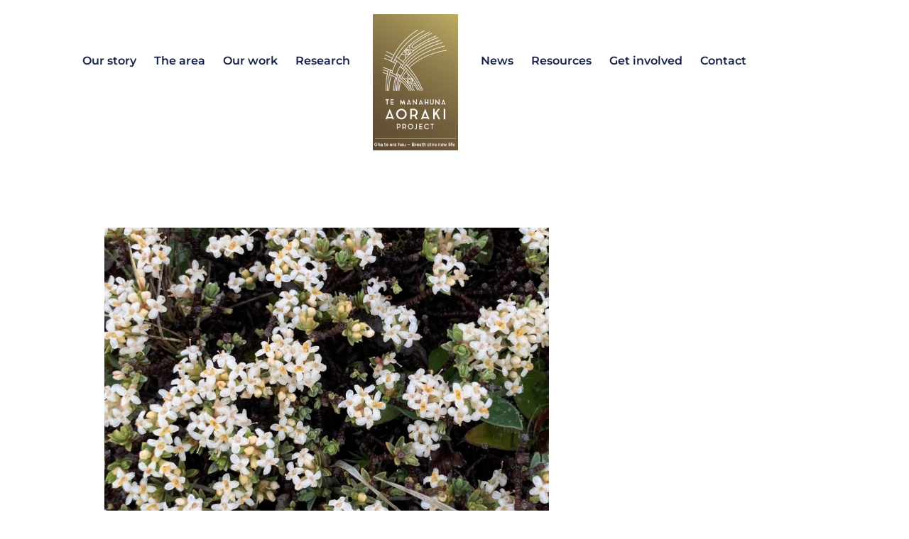

--- FILE ---
content_type: text/html; charset=UTF-8
request_url: https://www.temanahunaaoraki.org/animel_list/pinatoro-new-zealand-daphne/
body_size: 43508
content:
<!DOCTYPE html>
<html dir="ltr" lang="en-US" prefix="og: https://ogp.me/ns# fb: http://ogp.me/ns/fb#">
<head>
<meta charset="UTF-8">
<meta name="viewport" content="width=device-width, initial-scale=1">
	<link rel="profile" href="https://gmpg.org/xfn/11"> 
	<title>Pinātoro / New Zealand daphne - Te Manahuna Aoraki Project</title>

		<!-- All in One SEO 4.9.3 - aioseo.com -->
	<meta name="description" content="There are several species of the pretty mat forming shrub pimelea in the project area, some are threatened, while others more common. They are often hard to tell apart, not least because they can hybridise. Pimelea prostrata is a common one in kettlehole margins and river beds, and is easily identified by its hairless leaves" />
	<meta name="robots" content="max-image-preview:large" />
	<link rel="canonical" href="https://www.temanahunaaoraki.org/animel_list/pinatoro-new-zealand-daphne/" />
	<meta name="generator" content="All in One SEO (AIOSEO) 4.9.3" />
		<meta property="og:locale" content="en_US" />
		<meta property="og:site_name" content="Te Manahuna Aoraki Project - A nationally significant conservation project" />
		<meta property="og:type" content="article" />
		<meta property="og:title" content="Pinātoro / New Zealand daphne - Te Manahuna Aoraki Project" />
		<meta property="og:description" content="There are several species of the pretty mat forming shrub pimelea in the project area, some are threatened, while others more common. They are often hard to tell apart, not least because they can hybridise. Pimelea prostrata is a common one in kettlehole margins and river beds, and is easily identified by its hairless leaves" />
		<meta property="og:url" content="https://www.temanahunaaoraki.org/animel_list/pinatoro-new-zealand-daphne/" />
		<meta property="og:image" content="https://www.temanahunaaoraki.org/wp-content/uploads/2021/11/Pimelea-oreophila-Robyn-Janes.jpg" />
		<meta property="og:image:secure_url" content="https://www.temanahunaaoraki.org/wp-content/uploads/2021/11/Pimelea-oreophila-Robyn-Janes.jpg" />
		<meta property="og:image:width" content="1860" />
		<meta property="og:image:height" content="1691" />
		<meta property="article:published_time" content="2021-11-20T15:44:01+00:00" />
		<meta property="article:modified_time" content="2022-05-12T01:38:16+00:00" />
		<meta name="twitter:card" content="summary" />
		<meta name="twitter:title" content="Pinātoro / New Zealand daphne - Te Manahuna Aoraki Project" />
		<meta name="twitter:description" content="There are several species of the pretty mat forming shrub pimelea in the project area, some are threatened, while others more common. They are often hard to tell apart, not least because they can hybridise. Pimelea prostrata is a common one in kettlehole margins and river beds, and is easily identified by its hairless leaves" />
		<meta name="twitter:image" content="https://www.temanahunaaoraki.org/wp-content/uploads/2021/09/Environment-Te-Manahuna-Aoraki-header-Logo.svg" />
		<script type="application/ld+json" class="aioseo-schema">
			{"@context":"https:\/\/schema.org","@graph":[{"@type":"BreadcrumbList","@id":"https:\/\/www.temanahunaaoraki.org\/animel_list\/pinatoro-new-zealand-daphne\/#breadcrumblist","itemListElement":[{"@type":"ListItem","@id":"https:\/\/www.temanahunaaoraki.org#listItem","position":1,"name":"Home","item":"https:\/\/www.temanahunaaoraki.org","nextItem":{"@type":"ListItem","@id":"https:\/\/www.temanahunaaoraki.org\/animals_cat\/plants\/#listItem","name":"PLANTS"}},{"@type":"ListItem","@id":"https:\/\/www.temanahunaaoraki.org\/animals_cat\/plants\/#listItem","position":2,"name":"PLANTS","item":"https:\/\/www.temanahunaaoraki.org\/animals_cat\/plants\/","nextItem":{"@type":"ListItem","@id":"https:\/\/www.temanahunaaoraki.org\/animel_list\/pinatoro-new-zealand-daphne\/#listItem","name":"Pin\u0101toro \/ New Zealand daphne"},"previousItem":{"@type":"ListItem","@id":"https:\/\/www.temanahunaaoraki.org#listItem","name":"Home"}},{"@type":"ListItem","@id":"https:\/\/www.temanahunaaoraki.org\/animel_list\/pinatoro-new-zealand-daphne\/#listItem","position":3,"name":"Pin\u0101toro \/ New Zealand daphne","previousItem":{"@type":"ListItem","@id":"https:\/\/www.temanahunaaoraki.org\/animals_cat\/plants\/#listItem","name":"PLANTS"}}]},{"@type":"Organization","@id":"https:\/\/www.temanahunaaoraki.org\/#organization","name":"Te Manahuana Aoraki","description":"A nationally significant conservation project","url":"https:\/\/www.temanahunaaoraki.org\/","logo":{"@type":"ImageObject","url":"https:\/\/www.temanahunaaoraki.org\/wp-content\/uploads\/2022\/02\/Te-Manahuana-Aoraki-white-logo.png","@id":"https:\/\/www.temanahunaaoraki.org\/animel_list\/pinatoro-new-zealand-daphne\/#organizationLogo","width":312,"height":472},"image":{"@id":"https:\/\/www.temanahunaaoraki.org\/animel_list\/pinatoro-new-zealand-daphne\/#organizationLogo"}},{"@type":"WebPage","@id":"https:\/\/www.temanahunaaoraki.org\/animel_list\/pinatoro-new-zealand-daphne\/#webpage","url":"https:\/\/www.temanahunaaoraki.org\/animel_list\/pinatoro-new-zealand-daphne\/","name":"Pin\u0101toro \/ New Zealand daphne - Te Manahuna Aoraki Project","description":"There are several species of the pretty mat forming shrub pimelea in the project area, some are threatened, while others more common. They are often hard to tell apart, not least because they can hybridise. Pimelea prostrata is a common one in kettlehole margins and river beds, and is easily identified by its hairless leaves","inLanguage":"en-US","isPartOf":{"@id":"https:\/\/www.temanahunaaoraki.org\/#website"},"breadcrumb":{"@id":"https:\/\/www.temanahunaaoraki.org\/animel_list\/pinatoro-new-zealand-daphne\/#breadcrumblist"},"image":{"@type":"ImageObject","url":"https:\/\/www.temanahunaaoraki.org\/wp-content\/uploads\/2021\/11\/Pimelea-oreophila-Robyn-Janes.jpg","@id":"https:\/\/www.temanahunaaoraki.org\/animel_list\/pinatoro-new-zealand-daphne\/#mainImage","width":1860,"height":1691},"primaryImageOfPage":{"@id":"https:\/\/www.temanahunaaoraki.org\/animel_list\/pinatoro-new-zealand-daphne\/#mainImage"},"datePublished":"2021-11-20T15:44:01+12:00","dateModified":"2022-05-12T01:38:16+12:00"},{"@type":"WebSite","@id":"https:\/\/www.temanahunaaoraki.org\/#website","url":"https:\/\/www.temanahunaaoraki.org\/","name":"Te Manahuna Aoraki Project","description":"A nationally significant conservation project","inLanguage":"en-US","publisher":{"@id":"https:\/\/www.temanahunaaoraki.org\/#organization"}}]}
		</script>
		<!-- All in One SEO -->


            <script data-no-defer="1" data-ezscrex="false" data-cfasync="false" data-pagespeed-no-defer data-cookieconsent="ignore">
                var ctPublicFunctions = {"_ajax_nonce":"ea6cc6fe30","_rest_nonce":"97f274766b","_ajax_url":"\/wp-admin\/admin-ajax.php","_rest_url":"https:\/\/www.temanahunaaoraki.org\/wp-json\/","data__cookies_type":"none","data__ajax_type":"admin_ajax","data__bot_detector_enabled":0,"data__frontend_data_log_enabled":1,"cookiePrefix":"","wprocket_detected":false,"host_url":"www.temanahunaaoraki.org","text__ee_click_to_select":"Click to select the whole data","text__ee_original_email":"The complete one is","text__ee_got_it":"Got it","text__ee_blocked":"Blocked","text__ee_cannot_connect":"Cannot connect","text__ee_cannot_decode":"Can not decode email. Unknown reason","text__ee_email_decoder":"CleanTalk email decoder","text__ee_wait_for_decoding":"The magic is on the way!","text__ee_decoding_process":"Please wait a few seconds while we decode the contact data."}
            </script>
        
            <script data-no-defer="1" data-ezscrex="false" data-cfasync="false" data-pagespeed-no-defer data-cookieconsent="ignore">
                var ctPublic = {"_ajax_nonce":"ea6cc6fe30","settings__forms__check_internal":"0","settings__forms__check_external":"0","settings__forms__force_protection":0,"settings__forms__search_test":"1","settings__forms__wc_add_to_cart":"0","settings__data__bot_detector_enabled":0,"settings__sfw__anti_crawler":0,"blog_home":"https:\/\/www.temanahunaaoraki.org\/","pixel__setting":"3","pixel__enabled":true,"pixel__url":"https:\/\/moderate1-v4.cleantalk.org\/pixel\/ac49bbda651a63d73eb136d7b7dbf45a.gif","data__email_check_before_post":"1","data__email_check_exist_post":0,"data__cookies_type":"none","data__key_is_ok":true,"data__visible_fields_required":true,"wl_brandname":"Anti-Spam by CleanTalk","wl_brandname_short":"CleanTalk","ct_checkjs_key":"dc0e4a6f29bf50c3b60f9db68c7ff19df67ae98c8bb509339976975f3991f6d9","emailEncoderPassKey":"62efdfe8930fcac3db75887d5a603df6","bot_detector_forms_excluded":"W10=","advancedCacheExists":true,"varnishCacheExists":false,"wc_ajax_add_to_cart":true}
            </script>
        <link rel='dns-prefetch' href='//js.stripe.com' />
<link rel='dns-prefetch' href='//cdn.jsdelivr.net' />
<link rel='dns-prefetch' href='//fonts.googleapis.com' />
<link rel='dns-prefetch' href='//www.googletagmanager.com' />
<link rel="alternate" type="application/rss+xml" title="Te Manahuna Aoraki Project &raquo; Feed" href="https://www.temanahunaaoraki.org/feed/" />
<link rel="alternate" type="application/rss+xml" title="Te Manahuna Aoraki Project &raquo; Comments Feed" href="https://www.temanahunaaoraki.org/comments/feed/" />
<link rel="alternate" title="oEmbed (JSON)" type="application/json+oembed" href="https://www.temanahunaaoraki.org/wp-json/oembed/1.0/embed?url=https%3A%2F%2Fwww.temanahunaaoraki.org%2Fanimel_list%2Fpinatoro-new-zealand-daphne%2F" />
<link rel="alternate" title="oEmbed (XML)" type="text/xml+oembed" href="https://www.temanahunaaoraki.org/wp-json/oembed/1.0/embed?url=https%3A%2F%2Fwww.temanahunaaoraki.org%2Fanimel_list%2Fpinatoro-new-zealand-daphne%2F&#038;format=xml" />
		<style>
			.lazyload,
			.lazyloading {
				max-width: 100%;
			}
		</style>
				<!-- This site uses the Google Analytics by MonsterInsights plugin v9.11.1 - Using Analytics tracking - https://www.monsterinsights.com/ -->
							<script src="//www.googletagmanager.com/gtag/js?id=G-ZT5MP50YBJ"  data-cfasync="false" data-wpfc-render="false" async></script>
			<script data-cfasync="false" data-wpfc-render="false">
				var mi_version = '9.11.1';
				var mi_track_user = true;
				var mi_no_track_reason = '';
								var MonsterInsightsDefaultLocations = {"page_location":"https:\/\/www.temanahunaaoraki.org\/animel_list\/pinatoro-new-zealand-daphne\/"};
								if ( typeof MonsterInsightsPrivacyGuardFilter === 'function' ) {
					var MonsterInsightsLocations = (typeof MonsterInsightsExcludeQuery === 'object') ? MonsterInsightsPrivacyGuardFilter( MonsterInsightsExcludeQuery ) : MonsterInsightsPrivacyGuardFilter( MonsterInsightsDefaultLocations );
				} else {
					var MonsterInsightsLocations = (typeof MonsterInsightsExcludeQuery === 'object') ? MonsterInsightsExcludeQuery : MonsterInsightsDefaultLocations;
				}

								var disableStrs = [
										'ga-disable-G-ZT5MP50YBJ',
									];

				/* Function to detect opted out users */
				function __gtagTrackerIsOptedOut() {
					for (var index = 0; index < disableStrs.length; index++) {
						if (document.cookie.indexOf(disableStrs[index] + '=true') > -1) {
							return true;
						}
					}

					return false;
				}

				/* Disable tracking if the opt-out cookie exists. */
				if (__gtagTrackerIsOptedOut()) {
					for (var index = 0; index < disableStrs.length; index++) {
						window[disableStrs[index]] = true;
					}
				}

				/* Opt-out function */
				function __gtagTrackerOptout() {
					for (var index = 0; index < disableStrs.length; index++) {
						document.cookie = disableStrs[index] + '=true; expires=Thu, 31 Dec 2099 23:59:59 UTC; path=/';
						window[disableStrs[index]] = true;
					}
				}

				if ('undefined' === typeof gaOptout) {
					function gaOptout() {
						__gtagTrackerOptout();
					}
				}
								window.dataLayer = window.dataLayer || [];

				window.MonsterInsightsDualTracker = {
					helpers: {},
					trackers: {},
				};
				if (mi_track_user) {
					function __gtagDataLayer() {
						dataLayer.push(arguments);
					}

					function __gtagTracker(type, name, parameters) {
						if (!parameters) {
							parameters = {};
						}

						if (parameters.send_to) {
							__gtagDataLayer.apply(null, arguments);
							return;
						}

						if (type === 'event') {
														parameters.send_to = monsterinsights_frontend.v4_id;
							var hookName = name;
							if (typeof parameters['event_category'] !== 'undefined') {
								hookName = parameters['event_category'] + ':' + name;
							}

							if (typeof MonsterInsightsDualTracker.trackers[hookName] !== 'undefined') {
								MonsterInsightsDualTracker.trackers[hookName](parameters);
							} else {
								__gtagDataLayer('event', name, parameters);
							}
							
						} else {
							__gtagDataLayer.apply(null, arguments);
						}
					}

					__gtagTracker('js', new Date());
					__gtagTracker('set', {
						'developer_id.dZGIzZG': true,
											});
					if ( MonsterInsightsLocations.page_location ) {
						__gtagTracker('set', MonsterInsightsLocations);
					}
										__gtagTracker('config', 'G-ZT5MP50YBJ', {"forceSSL":"true","link_attribution":"true"} );
										window.gtag = __gtagTracker;										(function () {
						/* https://developers.google.com/analytics/devguides/collection/analyticsjs/ */
						/* ga and __gaTracker compatibility shim. */
						var noopfn = function () {
							return null;
						};
						var newtracker = function () {
							return new Tracker();
						};
						var Tracker = function () {
							return null;
						};
						var p = Tracker.prototype;
						p.get = noopfn;
						p.set = noopfn;
						p.send = function () {
							var args = Array.prototype.slice.call(arguments);
							args.unshift('send');
							__gaTracker.apply(null, args);
						};
						var __gaTracker = function () {
							var len = arguments.length;
							if (len === 0) {
								return;
							}
							var f = arguments[len - 1];
							if (typeof f !== 'object' || f === null || typeof f.hitCallback !== 'function') {
								if ('send' === arguments[0]) {
									var hitConverted, hitObject = false, action;
									if ('event' === arguments[1]) {
										if ('undefined' !== typeof arguments[3]) {
											hitObject = {
												'eventAction': arguments[3],
												'eventCategory': arguments[2],
												'eventLabel': arguments[4],
												'value': arguments[5] ? arguments[5] : 1,
											}
										}
									}
									if ('pageview' === arguments[1]) {
										if ('undefined' !== typeof arguments[2]) {
											hitObject = {
												'eventAction': 'page_view',
												'page_path': arguments[2],
											}
										}
									}
									if (typeof arguments[2] === 'object') {
										hitObject = arguments[2];
									}
									if (typeof arguments[5] === 'object') {
										Object.assign(hitObject, arguments[5]);
									}
									if ('undefined' !== typeof arguments[1].hitType) {
										hitObject = arguments[1];
										if ('pageview' === hitObject.hitType) {
											hitObject.eventAction = 'page_view';
										}
									}
									if (hitObject) {
										action = 'timing' === arguments[1].hitType ? 'timing_complete' : hitObject.eventAction;
										hitConverted = mapArgs(hitObject);
										__gtagTracker('event', action, hitConverted);
									}
								}
								return;
							}

							function mapArgs(args) {
								var arg, hit = {};
								var gaMap = {
									'eventCategory': 'event_category',
									'eventAction': 'event_action',
									'eventLabel': 'event_label',
									'eventValue': 'event_value',
									'nonInteraction': 'non_interaction',
									'timingCategory': 'event_category',
									'timingVar': 'name',
									'timingValue': 'value',
									'timingLabel': 'event_label',
									'page': 'page_path',
									'location': 'page_location',
									'title': 'page_title',
									'referrer' : 'page_referrer',
								};
								for (arg in args) {
																		if (!(!args.hasOwnProperty(arg) || !gaMap.hasOwnProperty(arg))) {
										hit[gaMap[arg]] = args[arg];
									} else {
										hit[arg] = args[arg];
									}
								}
								return hit;
							}

							try {
								f.hitCallback();
							} catch (ex) {
							}
						};
						__gaTracker.create = newtracker;
						__gaTracker.getByName = newtracker;
						__gaTracker.getAll = function () {
							return [];
						};
						__gaTracker.remove = noopfn;
						__gaTracker.loaded = true;
						window['__gaTracker'] = __gaTracker;
					})();
									} else {
										console.log("");
					(function () {
						function __gtagTracker() {
							return null;
						}

						window['__gtagTracker'] = __gtagTracker;
						window['gtag'] = __gtagTracker;
					})();
									}
			</script>
							<!-- / Google Analytics by MonsterInsights -->
		<style id='wp-img-auto-sizes-contain-inline-css'>
img:is([sizes=auto i],[sizes^="auto," i]){contain-intrinsic-size:3000px 1500px}
/*# sourceURL=wp-img-auto-sizes-contain-inline-css */
</style>
<link rel='stylesheet' id='givewp-campaign-blocks-fonts-css' href='https://fonts.googleapis.com/css2?family=Inter%3Awght%40400%3B500%3B600%3B700&#038;display=swap&#038;ver=6.9' media='all' />
<link rel='stylesheet' id='astra-theme-css-css' href='https://www.temanahunaaoraki.org/wp-content/themes/astra/assets/css/minified/main.min.css?ver=4.12.1' media='all' />
<style id='astra-theme-css-inline-css'>
.ast-no-sidebar .entry-content .alignfull {margin-left: calc( -50vw + 50%);margin-right: calc( -50vw + 50%);max-width: 100vw;width: 100vw;}.ast-no-sidebar .entry-content .alignwide {margin-left: calc(-41vw + 50%);margin-right: calc(-41vw + 50%);max-width: unset;width: unset;}.ast-no-sidebar .entry-content .alignfull .alignfull,.ast-no-sidebar .entry-content .alignfull .alignwide,.ast-no-sidebar .entry-content .alignwide .alignfull,.ast-no-sidebar .entry-content .alignwide .alignwide,.ast-no-sidebar .entry-content .wp-block-column .alignfull,.ast-no-sidebar .entry-content .wp-block-column .alignwide{width: 100%;margin-left: auto;margin-right: auto;}.wp-block-gallery,.blocks-gallery-grid {margin: 0;}.wp-block-separator {max-width: 100px;}.wp-block-separator.is-style-wide,.wp-block-separator.is-style-dots {max-width: none;}.entry-content .has-2-columns .wp-block-column:first-child {padding-right: 10px;}.entry-content .has-2-columns .wp-block-column:last-child {padding-left: 10px;}@media (max-width: 782px) {.entry-content .wp-block-columns .wp-block-column {flex-basis: 100%;}.entry-content .has-2-columns .wp-block-column:first-child {padding-right: 0;}.entry-content .has-2-columns .wp-block-column:last-child {padding-left: 0;}}body .entry-content .wp-block-latest-posts {margin-left: 0;}body .entry-content .wp-block-latest-posts li {list-style: none;}.ast-no-sidebar .ast-container .entry-content .wp-block-latest-posts {margin-left: 0;}.ast-header-break-point .entry-content .alignwide {margin-left: auto;margin-right: auto;}.entry-content .blocks-gallery-item img {margin-bottom: auto;}.wp-block-pullquote {border-top: 4px solid #555d66;border-bottom: 4px solid #555d66;color: #40464d;}:root{--ast-post-nav-space:0;--ast-container-default-xlg-padding:6.67em;--ast-container-default-lg-padding:5.67em;--ast-container-default-slg-padding:4.34em;--ast-container-default-md-padding:3.34em;--ast-container-default-sm-padding:6.67em;--ast-container-default-xs-padding:2.4em;--ast-container-default-xxs-padding:1.4em;--ast-code-block-background:#EEEEEE;--ast-comment-inputs-background:#FAFAFA;--ast-normal-container-width:1200px;--ast-narrow-container-width:750px;--ast-blog-title-font-weight:normal;--ast-blog-meta-weight:inherit;--ast-global-color-primary:var(--ast-global-color-5);--ast-global-color-secondary:var(--ast-global-color-4);--ast-global-color-alternate-background:var(--ast-global-color-7);--ast-global-color-subtle-background:var(--ast-global-color-6);--ast-bg-style-guide:var( --ast-global-color-secondary,--ast-global-color-5 );--ast-shadow-style-guide:0px 0px 4px 0 #00000057;--ast-global-dark-bg-style:#fff;--ast-global-dark-lfs:#fbfbfb;--ast-widget-bg-color:#fafafa;--ast-wc-container-head-bg-color:#fbfbfb;--ast-title-layout-bg:#eeeeee;--ast-search-border-color:#e7e7e7;--ast-lifter-hover-bg:#e6e6e6;--ast-gallery-block-color:#000;--srfm-color-input-label:var(--ast-global-color-2);}html{font-size:93.75%;}a,.page-title{color:var(--ast-global-color-0);}a:hover,a:focus{color:var(--ast-global-color-1);}body,button,input,select,textarea,.ast-button,.ast-custom-button{font-family:-apple-system,BlinkMacSystemFont,Segoe UI,Roboto,Oxygen-Sans,Ubuntu,Cantarell,Helvetica Neue,sans-serif;font-weight:inherit;font-size:15px;font-size:1rem;line-height:var(--ast-body-line-height,1.65em);}blockquote{color:var(--ast-global-color-3);}h1,h2,h3,h4,h5,h6,.entry-content :where(h1,h2,h3,h4,h5,h6),.site-title,.site-title a{font-weight:600;}.ast-site-identity .site-title a{color:var(--ast-global-color-2);}.site-title{font-size:35px;font-size:2.3333333333333rem;display:block;}.site-header .site-description{font-size:15px;font-size:1rem;display:none;}.entry-title{font-size:26px;font-size:1.7333333333333rem;}.archive .ast-article-post .ast-article-inner,.blog .ast-article-post .ast-article-inner,.archive .ast-article-post .ast-article-inner:hover,.blog .ast-article-post .ast-article-inner:hover{overflow:hidden;}h1,.entry-content :where(h1){font-size:40px;font-size:2.6666666666667rem;font-weight:600;line-height:1.4em;}h2,.entry-content :where(h2){font-size:32px;font-size:2.1333333333333rem;font-weight:600;line-height:1.3em;}h3,.entry-content :where(h3){font-size:26px;font-size:1.7333333333333rem;font-weight:600;line-height:1.3em;}h4,.entry-content :where(h4){font-size:24px;font-size:1.6rem;line-height:1.2em;font-weight:600;}h5,.entry-content :where(h5){font-size:20px;font-size:1.3333333333333rem;line-height:1.2em;font-weight:600;}h6,.entry-content :where(h6){font-size:16px;font-size:1.0666666666667rem;line-height:1.25em;font-weight:600;}::selection{background-color:var(--ast-global-color-0);color:#ffffff;}body,h1,h2,h3,h4,h5,h6,.entry-title a,.entry-content :where(h1,h2,h3,h4,h5,h6){color:var(--ast-global-color-3);}.tagcloud a:hover,.tagcloud a:focus,.tagcloud a.current-item{color:#ffffff;border-color:var(--ast-global-color-0);background-color:var(--ast-global-color-0);}input:focus,input[type="text"]:focus,input[type="email"]:focus,input[type="url"]:focus,input[type="password"]:focus,input[type="reset"]:focus,input[type="search"]:focus,textarea:focus{border-color:var(--ast-global-color-0);}input[type="radio"]:checked,input[type=reset],input[type="checkbox"]:checked,input[type="checkbox"]:hover:checked,input[type="checkbox"]:focus:checked,input[type=range]::-webkit-slider-thumb{border-color:var(--ast-global-color-0);background-color:var(--ast-global-color-0);box-shadow:none;}.site-footer a:hover + .post-count,.site-footer a:focus + .post-count{background:var(--ast-global-color-0);border-color:var(--ast-global-color-0);}.single .nav-links .nav-previous,.single .nav-links .nav-next{color:var(--ast-global-color-0);}.entry-meta,.entry-meta *{line-height:1.45;color:var(--ast-global-color-0);}.entry-meta a:not(.ast-button):hover,.entry-meta a:not(.ast-button):hover *,.entry-meta a:not(.ast-button):focus,.entry-meta a:not(.ast-button):focus *,.page-links > .page-link,.page-links .page-link:hover,.post-navigation a:hover{color:var(--ast-global-color-1);}#cat option,.secondary .calendar_wrap thead a,.secondary .calendar_wrap thead a:visited{color:var(--ast-global-color-0);}.secondary .calendar_wrap #today,.ast-progress-val span{background:var(--ast-global-color-0);}.secondary a:hover + .post-count,.secondary a:focus + .post-count{background:var(--ast-global-color-0);border-color:var(--ast-global-color-0);}.calendar_wrap #today > a{color:#ffffff;}.page-links .page-link,.single .post-navigation a{color:var(--ast-global-color-0);}.ast-search-menu-icon .search-form button.search-submit{padding:0 4px;}.ast-search-menu-icon form.search-form{padding-right:0;}.ast-search-menu-icon.slide-search input.search-field{width:0;}.ast-header-search .ast-search-menu-icon.ast-dropdown-active .search-form,.ast-header-search .ast-search-menu-icon.ast-dropdown-active .search-field:focus{transition:all 0.2s;}.search-form input.search-field:focus{outline:none;}.ast-archive-title{color:var(--ast-global-color-2);}.widget-title,.widget .wp-block-heading{font-size:21px;font-size:1.4rem;color:var(--ast-global-color-2);}#secondary,#secondary button,#secondary input,#secondary select,#secondary textarea{font-size:15px;font-size:1rem;}.ast-single-post .entry-content a,.ast-comment-content a:not(.ast-comment-edit-reply-wrap a){text-decoration:underline;}.ast-single-post .wp-block-button .wp-block-button__link,.ast-single-post .elementor-widget-button .elementor-button,.ast-single-post .entry-content .uagb-tab a,.ast-single-post .entry-content .uagb-ifb-cta a,.ast-single-post .entry-content .wp-block-uagb-buttons a,.ast-single-post .entry-content .uabb-module-content a,.ast-single-post .entry-content .uagb-post-grid a,.ast-single-post .entry-content .uagb-timeline a,.ast-single-post .entry-content .uagb-toc__wrap a,.ast-single-post .entry-content .uagb-taxomony-box a,.entry-content .wp-block-latest-posts > li > a,.ast-single-post .entry-content .wp-block-file__button,a.ast-post-filter-single,.ast-single-post .wp-block-buttons .wp-block-button.is-style-outline .wp-block-button__link,.ast-single-post .ast-comment-content .comment-reply-link,.ast-single-post .ast-comment-content .comment-edit-link{text-decoration:none;}.ast-search-menu-icon.slide-search a:focus-visible:focus-visible,.astra-search-icon:focus-visible,#close:focus-visible,a:focus-visible,.ast-menu-toggle:focus-visible,.site .skip-link:focus-visible,.wp-block-loginout input:focus-visible,.wp-block-search.wp-block-search__button-inside .wp-block-search__inside-wrapper,.ast-header-navigation-arrow:focus-visible,.ast-orders-table__row .ast-orders-table__cell:focus-visible,a#ast-apply-coupon:focus-visible,#ast-apply-coupon:focus-visible,#close:focus-visible,.button.search-submit:focus-visible,#search_submit:focus,.normal-search:focus-visible,.ast-header-account-wrap:focus-visible,.astra-cart-drawer-close:focus,.ast-single-variation:focus,.ast-button:focus,.ast-builder-button-wrap:has(.ast-custom-button-link:focus),.ast-builder-button-wrap .ast-custom-button-link:focus{outline-style:dotted;outline-color:inherit;outline-width:thin;}input:focus,input[type="text"]:focus,input[type="email"]:focus,input[type="url"]:focus,input[type="password"]:focus,input[type="reset"]:focus,input[type="search"]:focus,input[type="number"]:focus,textarea:focus,.wp-block-search__input:focus,[data-section="section-header-mobile-trigger"] .ast-button-wrap .ast-mobile-menu-trigger-minimal:focus,.ast-mobile-popup-drawer.active .menu-toggle-close:focus,#ast-scroll-top:focus,#coupon_code:focus,#ast-coupon-code:focus{border-style:dotted;border-color:inherit;border-width:thin;}input{outline:none;}.ast-logo-title-inline .site-logo-img{padding-right:1em;}.site-logo-img img{ transition:all 0.2s linear;}body .ast-oembed-container *{position:absolute;top:0;width:100%;height:100%;left:0;}body .wp-block-embed-pocket-casts .ast-oembed-container *{position:unset;}.ast-single-post-featured-section + article {margin-top: 2em;}.site-content .ast-single-post-featured-section img {width: 100%;overflow: hidden;object-fit: cover;}.site > .ast-single-related-posts-container {margin-top: 0;}@media (min-width: 922px) {.ast-desktop .ast-container--narrow {max-width: var(--ast-narrow-container-width);margin: 0 auto;}}#secondary {margin: 4em 0 2.5em;word-break: break-word;line-height: 2;}#secondary li {margin-bottom: 0.25em;}#secondary li:last-child {margin-bottom: 0;}@media (max-width: 768px) {.js_active .ast-plain-container.ast-single-post #secondary {margin-top: 1.5em;}}.ast-separate-container.ast-two-container #secondary .widget {background-color: #fff;padding: 2em;margin-bottom: 2em;}@media (min-width: 993px) {.ast-left-sidebar #secondary {padding-right: 60px;}.ast-right-sidebar #secondary {padding-left: 60px;}}@media (max-width: 993px) {.ast-right-sidebar #secondary {padding-left: 30px;}.ast-left-sidebar #secondary {padding-right: 30px;}}@media (max-width:921.9px){#ast-desktop-header{display:none;}}@media (min-width:922px){#ast-mobile-header{display:none;}}@media( max-width: 420px ) {.single .nav-links .nav-previous,.single .nav-links .nav-next {width: 100%;text-align: center;}}.wp-block-buttons.aligncenter{justify-content:center;}@media (max-width:921px){.ast-theme-transparent-header #primary,.ast-theme-transparent-header #secondary{padding:0;}}@media (max-width:921px){.ast-plain-container.ast-no-sidebar #primary{padding:0;}}.ast-plain-container.ast-no-sidebar #primary{margin-top:0;margin-bottom:0;}@media (min-width:1200px){.ast-separate-container.ast-right-sidebar .entry-content .wp-block-image.alignfull,.ast-separate-container.ast-left-sidebar .entry-content .wp-block-image.alignfull,.ast-separate-container.ast-right-sidebar .entry-content .wp-block-cover.alignfull,.ast-separate-container.ast-left-sidebar .entry-content .wp-block-cover.alignfull{margin-left:-6.67em;margin-right:-6.67em;max-width:unset;width:unset;}.ast-separate-container.ast-right-sidebar .entry-content .wp-block-image.alignwide,.ast-separate-container.ast-left-sidebar .entry-content .wp-block-image.alignwide,.ast-separate-container.ast-right-sidebar .entry-content .wp-block-cover.alignwide,.ast-separate-container.ast-left-sidebar .entry-content .wp-block-cover.alignwide{margin-left:-20px;margin-right:-20px;max-width:unset;width:unset;}}@media (min-width:1200px){.wp-block-group .has-background{padding:20px;}}@media (min-width:1200px){.ast-separate-container.ast-right-sidebar .entry-content .wp-block-group.alignwide,.ast-separate-container.ast-left-sidebar .entry-content .wp-block-group.alignwide,.ast-separate-container.ast-right-sidebar .entry-content .wp-block-cover.alignwide,.ast-separate-container.ast-left-sidebar .entry-content .wp-block-cover.alignwide{margin-left:-20px;margin-right:-20px;padding-left:20px;padding-right:20px;}.ast-separate-container.ast-right-sidebar .entry-content .wp-block-group.alignfull,.ast-separate-container.ast-left-sidebar .entry-content .wp-block-group.alignfull,.ast-separate-container.ast-right-sidebar .entry-content .wp-block-cover.alignfull,.ast-separate-container.ast-left-sidebar .entry-content .wp-block-cover.alignfull{margin-left:-6.67em;margin-right:-6.67em;padding-left:6.67em;padding-right:6.67em;}}@media (min-width:1200px){.wp-block-cover-image.alignwide .wp-block-cover__inner-container,.wp-block-cover.alignwide .wp-block-cover__inner-container,.wp-block-cover-image.alignfull .wp-block-cover__inner-container,.wp-block-cover.alignfull .wp-block-cover__inner-container{width:100%;}}.wp-block-columns{margin-bottom:unset;}.wp-block-image.size-full{margin:2rem 0;}.wp-block-separator.has-background{padding:0;}.wp-block-gallery{margin-bottom:1.6em;}.wp-block-group{padding-top:4em;padding-bottom:4em;}.wp-block-group__inner-container .wp-block-columns:last-child,.wp-block-group__inner-container :last-child,.wp-block-table table{margin-bottom:0;}.blocks-gallery-grid{width:100%;}.wp-block-navigation-link__content{padding:5px 0;}.wp-block-group .wp-block-group .has-text-align-center,.wp-block-group .wp-block-column .has-text-align-center{max-width:100%;}.has-text-align-center{margin:0 auto;}@media (min-width:1200px){.wp-block-cover__inner-container,.alignwide .wp-block-group__inner-container,.alignfull .wp-block-group__inner-container{max-width:1200px;margin:0 auto;}.wp-block-group.alignnone,.wp-block-group.aligncenter,.wp-block-group.alignleft,.wp-block-group.alignright,.wp-block-group.alignwide,.wp-block-columns.alignwide{margin:2rem 0 1rem 0;}}@media (max-width:1200px){.wp-block-group{padding:3em;}.wp-block-group .wp-block-group{padding:1.5em;}.wp-block-columns,.wp-block-column{margin:1rem 0;}}@media (min-width:921px){.wp-block-columns .wp-block-group{padding:2em;}}@media (max-width:544px){.wp-block-cover-image .wp-block-cover__inner-container,.wp-block-cover .wp-block-cover__inner-container{width:unset;}.wp-block-cover,.wp-block-cover-image{padding:2em 0;}.wp-block-group,.wp-block-cover{padding:2em;}.wp-block-media-text__media img,.wp-block-media-text__media video{width:unset;max-width:100%;}.wp-block-media-text.has-background .wp-block-media-text__content{padding:1em;}}.wp-block-image.aligncenter{margin-left:auto;margin-right:auto;}.wp-block-table.aligncenter{margin-left:auto;margin-right:auto;}@media (min-width:544px){.entry-content .wp-block-media-text.has-media-on-the-right .wp-block-media-text__content{padding:0 8% 0 0;}.entry-content .wp-block-media-text .wp-block-media-text__content{padding:0 0 0 8%;}.ast-plain-container .site-content .entry-content .has-custom-content-position.is-position-bottom-left > *,.ast-plain-container .site-content .entry-content .has-custom-content-position.is-position-bottom-right > *,.ast-plain-container .site-content .entry-content .has-custom-content-position.is-position-top-left > *,.ast-plain-container .site-content .entry-content .has-custom-content-position.is-position-top-right > *,.ast-plain-container .site-content .entry-content .has-custom-content-position.is-position-center-right > *,.ast-plain-container .site-content .entry-content .has-custom-content-position.is-position-center-left > *{margin:0;}}@media (max-width:544px){.entry-content .wp-block-media-text .wp-block-media-text__content{padding:8% 0;}.wp-block-media-text .wp-block-media-text__media img{width:auto;max-width:100%;}}.wp-block-button.is-style-outline .wp-block-button__link{border-color:var(--ast-global-color-0);}div.wp-block-button.is-style-outline > .wp-block-button__link:not(.has-text-color),div.wp-block-button.wp-block-button__link.is-style-outline:not(.has-text-color){color:var(--ast-global-color-0);}.wp-block-button.is-style-outline .wp-block-button__link:hover,.wp-block-buttons .wp-block-button.is-style-outline .wp-block-button__link:focus,.wp-block-buttons .wp-block-button.is-style-outline > .wp-block-button__link:not(.has-text-color):hover,.wp-block-buttons .wp-block-button.wp-block-button__link.is-style-outline:not(.has-text-color):hover{color:#ffffff;background-color:var(--ast-global-color-1);border-color:var(--ast-global-color-1);}.post-page-numbers.current .page-link,.ast-pagination .page-numbers.current{color:#ffffff;border-color:var(--ast-global-color-0);background-color:var(--ast-global-color-0);}@media (min-width:544px){.entry-content > .alignleft{margin-right:20px;}.entry-content > .alignright{margin-left:20px;}}.wp-block-button.is-style-outline .wp-block-button__link.wp-element-button,.ast-outline-button{border-color:var(--ast-global-color-0);font-family:inherit;font-weight:inherit;line-height:1em;}.wp-block-buttons .wp-block-button.is-style-outline > .wp-block-button__link:not(.has-text-color),.wp-block-buttons .wp-block-button.wp-block-button__link.is-style-outline:not(.has-text-color),.ast-outline-button{color:var(--ast-global-color-0);}.wp-block-button.is-style-outline .wp-block-button__link:hover,.wp-block-buttons .wp-block-button.is-style-outline .wp-block-button__link:focus,.wp-block-buttons .wp-block-button.is-style-outline > .wp-block-button__link:not(.has-text-color):hover,.wp-block-buttons .wp-block-button.wp-block-button__link.is-style-outline:not(.has-text-color):hover,.ast-outline-button:hover,.ast-outline-button:focus,.wp-block-uagb-buttons-child .uagb-buttons-repeater.ast-outline-button:hover,.wp-block-uagb-buttons-child .uagb-buttons-repeater.ast-outline-button:focus{color:#ffffff;background-color:var(--ast-global-color-1);border-color:var(--ast-global-color-1);}.wp-block-button .wp-block-button__link.wp-element-button.is-style-outline:not(.has-background),.wp-block-button.is-style-outline>.wp-block-button__link.wp-element-button:not(.has-background),.ast-outline-button{background-color:transparent;}.entry-content[data-ast-blocks-layout] > figure{margin-bottom:1em;}h1.widget-title{font-weight:600;}h2.widget-title{font-weight:600;}h3.widget-title{font-weight:600;}.elementor-widget-container .elementor-loop-container .e-loop-item[data-elementor-type="loop-item"]{width:100%;}@media (max-width:921px){.ast-left-sidebar #content > .ast-container{display:flex;flex-direction:column-reverse;width:100%;}.ast-separate-container .ast-article-post,.ast-separate-container .ast-article-single{padding:1.5em 2.14em;}.ast-author-box img.avatar{margin:20px 0 0 0;}}@media (max-width:921px){#secondary.secondary{padding-top:0;}.ast-separate-container.ast-right-sidebar #secondary{padding-left:1em;padding-right:1em;}.ast-separate-container.ast-two-container #secondary{padding-left:0;padding-right:0;}.ast-page-builder-template .entry-header #secondary,.ast-page-builder-template #secondary{margin-top:1.5em;}}@media (max-width:921px){.ast-right-sidebar #primary{padding-right:0;}.ast-page-builder-template.ast-left-sidebar #secondary,.ast-page-builder-template.ast-right-sidebar #secondary{padding-right:20px;padding-left:20px;}.ast-right-sidebar #secondary,.ast-left-sidebar #primary{padding-left:0;}.ast-left-sidebar #secondary{padding-right:0;}}@media (min-width:922px){.ast-separate-container.ast-right-sidebar #primary,.ast-separate-container.ast-left-sidebar #primary{border:0;}.search-no-results.ast-separate-container #primary{margin-bottom:4em;}}@media (min-width:922px){.ast-right-sidebar #primary{border-right:1px solid var(--ast-border-color);}.ast-left-sidebar #primary{border-left:1px solid var(--ast-border-color);}.ast-right-sidebar #secondary{border-left:1px solid var(--ast-border-color);margin-left:-1px;}.ast-left-sidebar #secondary{border-right:1px solid var(--ast-border-color);margin-right:-1px;}.ast-separate-container.ast-two-container.ast-right-sidebar #secondary{padding-left:30px;padding-right:0;}.ast-separate-container.ast-two-container.ast-left-sidebar #secondary{padding-right:30px;padding-left:0;}.ast-separate-container.ast-right-sidebar #secondary,.ast-separate-container.ast-left-sidebar #secondary{border:0;margin-left:auto;margin-right:auto;}.ast-separate-container.ast-two-container #secondary .widget:last-child{margin-bottom:0;}}.wp-block-button .wp-block-button__link{color:#ffffff;}.wp-block-button .wp-block-button__link:hover,.wp-block-button .wp-block-button__link:focus{color:#ffffff;background-color:var(--ast-global-color-1);border-color:var(--ast-global-color-1);}.elementor-widget-heading h1.elementor-heading-title{line-height:1.4em;}.elementor-widget-heading h2.elementor-heading-title{line-height:1.3em;}.elementor-widget-heading h3.elementor-heading-title{line-height:1.3em;}.elementor-widget-heading h4.elementor-heading-title{line-height:1.2em;}.elementor-widget-heading h5.elementor-heading-title{line-height:1.2em;}.elementor-widget-heading h6.elementor-heading-title{line-height:1.25em;}.wp-block-button .wp-block-button__link{border-color:var(--ast-global-color-0);background-color:var(--ast-global-color-0);color:#ffffff;font-family:inherit;font-weight:inherit;line-height:1em;padding-top:15px;padding-right:30px;padding-bottom:15px;padding-left:30px;}@media (max-width:921px){.wp-block-button .wp-block-button__link{padding-top:14px;padding-right:28px;padding-bottom:14px;padding-left:28px;}}@media (max-width:544px){.wp-block-button .wp-block-button__link{padding-top:12px;padding-right:24px;padding-bottom:12px;padding-left:24px;}}.menu-toggle,button,.ast-button,.ast-custom-button,.button,input#submit,input[type="button"],input[type="submit"],input[type="reset"],form[CLASS*="wp-block-search__"].wp-block-search .wp-block-search__inside-wrapper .wp-block-search__button{border-style:solid;border-top-width:0;border-right-width:0;border-left-width:0;border-bottom-width:0;color:#ffffff;border-color:var(--ast-global-color-0);background-color:var(--ast-global-color-0);padding-top:15px;padding-right:30px;padding-bottom:15px;padding-left:30px;font-family:inherit;font-weight:inherit;line-height:1em;}button:focus,.menu-toggle:hover,button:hover,.ast-button:hover,.ast-custom-button:hover .button:hover,.ast-custom-button:hover ,input[type=reset]:hover,input[type=reset]:focus,input#submit:hover,input#submit:focus,input[type="button"]:hover,input[type="button"]:focus,input[type="submit"]:hover,input[type="submit"]:focus,form[CLASS*="wp-block-search__"].wp-block-search .wp-block-search__inside-wrapper .wp-block-search__button:hover,form[CLASS*="wp-block-search__"].wp-block-search .wp-block-search__inside-wrapper .wp-block-search__button:focus{color:#ffffff;background-color:var(--ast-global-color-1);border-color:var(--ast-global-color-1);}@media (max-width:921px){.menu-toggle,button,.ast-button,.ast-custom-button,.button,input#submit,input[type="button"],input[type="submit"],input[type="reset"],form[CLASS*="wp-block-search__"].wp-block-search .wp-block-search__inside-wrapper .wp-block-search__button{padding-top:14px;padding-right:28px;padding-bottom:14px;padding-left:28px;}}@media (max-width:544px){.menu-toggle,button,.ast-button,.ast-custom-button,.button,input#submit,input[type="button"],input[type="submit"],input[type="reset"],form[CLASS*="wp-block-search__"].wp-block-search .wp-block-search__inside-wrapper .wp-block-search__button{padding-top:12px;padding-right:24px;padding-bottom:12px;padding-left:24px;}}@media (max-width:921px){.ast-mobile-header-stack .main-header-bar .ast-search-menu-icon{display:inline-block;}.ast-header-break-point.ast-header-custom-item-outside .ast-mobile-header-stack .main-header-bar .ast-search-icon{margin:0;}.ast-comment-avatar-wrap img{max-width:2.5em;}.ast-comment-meta{padding:0 1.8888em 1.3333em;}.ast-separate-container .ast-comment-list li.depth-1{padding:1.5em 2.14em;}.ast-separate-container .comment-respond{padding:2em 2.14em;}}@media (min-width:544px){.ast-container{max-width:100%;}}@media (max-width:544px){.ast-separate-container .ast-article-post,.ast-separate-container .ast-article-single,.ast-separate-container .comments-title,.ast-separate-container .ast-archive-description{padding:1.5em 1em;}.ast-separate-container #content .ast-container{padding-left:0.54em;padding-right:0.54em;}.ast-separate-container .ast-comment-list .bypostauthor{padding:.5em;}.ast-search-menu-icon.ast-dropdown-active .search-field{width:170px;}.ast-separate-container #secondary{padding-top:0;}.ast-separate-container.ast-two-container #secondary .widget{margin-bottom:1.5em;padding-left:1em;padding-right:1em;}} #ast-mobile-header .ast-site-header-cart-li a{pointer-events:none;}body,.ast-separate-container{background-color:var(--ast-global-color-5);background-image:none;}.ast-no-sidebar.ast-separate-container .entry-content .alignfull {margin-left: -6.67em;margin-right: -6.67em;width: auto;}@media (max-width: 1200px) {.ast-no-sidebar.ast-separate-container .entry-content .alignfull {margin-left: -2.4em;margin-right: -2.4em;}}@media (max-width: 768px) {.ast-no-sidebar.ast-separate-container .entry-content .alignfull {margin-left: -2.14em;margin-right: -2.14em;}}@media (max-width: 544px) {.ast-no-sidebar.ast-separate-container .entry-content .alignfull {margin-left: -1em;margin-right: -1em;}}.ast-no-sidebar.ast-separate-container .entry-content .alignwide {margin-left: -20px;margin-right: -20px;}.ast-no-sidebar.ast-separate-container .entry-content .wp-block-column .alignfull,.ast-no-sidebar.ast-separate-container .entry-content .wp-block-column .alignwide {margin-left: auto;margin-right: auto;width: 100%;}@media (max-width:921px){.site-title{display:block;}.site-header .site-description{display:none;}h1,.entry-content :where(h1){font-size:30px;}h2,.entry-content :where(h2){font-size:25px;}h3,.entry-content :where(h3){font-size:20px;}}@media (max-width:544px){.site-title{display:block;}.site-header .site-description{display:none;}h1,.entry-content :where(h1){font-size:30px;}h2,.entry-content :where(h2){font-size:25px;}h3,.entry-content :where(h3){font-size:20px;}}@media (max-width:921px){html{font-size:85.5%;}}@media (max-width:544px){html{font-size:85.5%;}}@media (min-width:922px){.ast-container{max-width:1240px;}}@media (min-width:922px){.site-content .ast-container{display:flex;}}@media (max-width:921px){.site-content .ast-container{flex-direction:column;}}@media (min-width:922px){.blog .site-content > .ast-container,.archive .site-content > .ast-container,.search .site-content > .ast-container{max-width:1200px;}}@media (min-width:922px){.single-post .site-content > .ast-container{max-width:1200px;}}@media (min-width:922px){.main-header-menu .sub-menu .menu-item.ast-left-align-sub-menu:hover > .sub-menu,.main-header-menu .sub-menu .menu-item.ast-left-align-sub-menu.focus > .sub-menu{margin-left:-0px;}}.site .comments-area{padding-bottom:3em;}.wp-block-search {margin-bottom: 20px;}.wp-block-site-tagline {margin-top: 20px;}form.wp-block-search .wp-block-search__input,.wp-block-search.wp-block-search__button-inside .wp-block-search__inside-wrapper {border-color: #eaeaea;background: #fafafa;}.wp-block-search.wp-block-search__button-inside .wp-block-search__inside-wrapper .wp-block-search__input:focus,.wp-block-loginout input:focus {outline: thin dotted;}.wp-block-loginout input:focus {border-color: transparent;} form.wp-block-search .wp-block-search__inside-wrapper .wp-block-search__input {padding: 12px;}form.wp-block-search .wp-block-search__button svg {fill: currentColor;width: 20px;height: 20px;}.wp-block-loginout p label {display: block;}.wp-block-loginout p:not(.login-remember):not(.login-submit) input {width: 100%;}.wp-block-loginout .login-remember input {width: 1.1rem;height: 1.1rem;margin: 0 5px 4px 0;vertical-align: middle;}blockquote {padding: 1.2em;}:root .has-ast-global-color-0-color{color:var(--ast-global-color-0);}:root .has-ast-global-color-0-background-color{background-color:var(--ast-global-color-0);}:root .wp-block-button .has-ast-global-color-0-color{color:var(--ast-global-color-0);}:root .wp-block-button .has-ast-global-color-0-background-color{background-color:var(--ast-global-color-0);}:root .has-ast-global-color-1-color{color:var(--ast-global-color-1);}:root .has-ast-global-color-1-background-color{background-color:var(--ast-global-color-1);}:root .wp-block-button .has-ast-global-color-1-color{color:var(--ast-global-color-1);}:root .wp-block-button .has-ast-global-color-1-background-color{background-color:var(--ast-global-color-1);}:root .has-ast-global-color-2-color{color:var(--ast-global-color-2);}:root .has-ast-global-color-2-background-color{background-color:var(--ast-global-color-2);}:root .wp-block-button .has-ast-global-color-2-color{color:var(--ast-global-color-2);}:root .wp-block-button .has-ast-global-color-2-background-color{background-color:var(--ast-global-color-2);}:root .has-ast-global-color-3-color{color:var(--ast-global-color-3);}:root .has-ast-global-color-3-background-color{background-color:var(--ast-global-color-3);}:root .wp-block-button .has-ast-global-color-3-color{color:var(--ast-global-color-3);}:root .wp-block-button .has-ast-global-color-3-background-color{background-color:var(--ast-global-color-3);}:root .has-ast-global-color-4-color{color:var(--ast-global-color-4);}:root .has-ast-global-color-4-background-color{background-color:var(--ast-global-color-4);}:root .wp-block-button .has-ast-global-color-4-color{color:var(--ast-global-color-4);}:root .wp-block-button .has-ast-global-color-4-background-color{background-color:var(--ast-global-color-4);}:root .has-ast-global-color-5-color{color:var(--ast-global-color-5);}:root .has-ast-global-color-5-background-color{background-color:var(--ast-global-color-5);}:root .wp-block-button .has-ast-global-color-5-color{color:var(--ast-global-color-5);}:root .wp-block-button .has-ast-global-color-5-background-color{background-color:var(--ast-global-color-5);}:root .has-ast-global-color-6-color{color:var(--ast-global-color-6);}:root .has-ast-global-color-6-background-color{background-color:var(--ast-global-color-6);}:root .wp-block-button .has-ast-global-color-6-color{color:var(--ast-global-color-6);}:root .wp-block-button .has-ast-global-color-6-background-color{background-color:var(--ast-global-color-6);}:root .has-ast-global-color-7-color{color:var(--ast-global-color-7);}:root .has-ast-global-color-7-background-color{background-color:var(--ast-global-color-7);}:root .wp-block-button .has-ast-global-color-7-color{color:var(--ast-global-color-7);}:root .wp-block-button .has-ast-global-color-7-background-color{background-color:var(--ast-global-color-7);}:root .has-ast-global-color-8-color{color:var(--ast-global-color-8);}:root .has-ast-global-color-8-background-color{background-color:var(--ast-global-color-8);}:root .wp-block-button .has-ast-global-color-8-color{color:var(--ast-global-color-8);}:root .wp-block-button .has-ast-global-color-8-background-color{background-color:var(--ast-global-color-8);}:root{--ast-global-color-0:#0170B9;--ast-global-color-1:#3a3a3a;--ast-global-color-2:#3a3a3a;--ast-global-color-3:#4B4F58;--ast-global-color-4:#F5F5F5;--ast-global-color-5:#FFFFFF;--ast-global-color-6:#E5E5E5;--ast-global-color-7:#424242;--ast-global-color-8:#000000;}:root {--ast-border-color : #dddddd;}.ast-single-entry-banner {-js-display: flex;display: flex;flex-direction: column;justify-content: center;text-align: center;position: relative;background: var(--ast-title-layout-bg);}.ast-single-entry-banner[data-banner-layout="layout-1"] {max-width: 1200px;background: inherit;padding: 20px 0;}.ast-single-entry-banner[data-banner-width-type="custom"] {margin: 0 auto;width: 100%;}.ast-single-entry-banner + .site-content .entry-header {margin-bottom: 0;}.site .ast-author-avatar {--ast-author-avatar-size: ;}a.ast-underline-text {text-decoration: underline;}.ast-container > .ast-terms-link {position: relative;display: block;}a.ast-button.ast-badge-tax {padding: 4px 8px;border-radius: 3px;font-size: inherit;}header.entry-header{text-align:left;}header.entry-header > *:not(:last-child){margin-bottom:10px;}@media (max-width:921px){header.entry-header{text-align:left;}}@media (max-width:544px){header.entry-header{text-align:left;}}.ast-archive-entry-banner {-js-display: flex;display: flex;flex-direction: column;justify-content: center;text-align: center;position: relative;background: var(--ast-title-layout-bg);}.ast-archive-entry-banner[data-banner-width-type="custom"] {margin: 0 auto;width: 100%;}.ast-archive-entry-banner[data-banner-layout="layout-1"] {background: inherit;padding: 20px 0;text-align: left;}body.archive .ast-archive-description{max-width:1200px;width:100%;text-align:left;padding-top:3em;padding-right:3em;padding-bottom:3em;padding-left:3em;}body.archive .ast-archive-description .ast-archive-title,body.archive .ast-archive-description .ast-archive-title *{font-size:40px;font-size:2.6666666666667rem;text-transform:capitalize;}body.archive .ast-archive-description > *:not(:last-child){margin-bottom:10px;}@media (max-width:921px){body.archive .ast-archive-description{text-align:left;}}@media (max-width:544px){body.archive .ast-archive-description{text-align:left;}}.ast-breadcrumbs .trail-browse,.ast-breadcrumbs .trail-items,.ast-breadcrumbs .trail-items li{display:inline-block;margin:0;padding:0;border:none;background:inherit;text-indent:0;text-decoration:none;}.ast-breadcrumbs .trail-browse{font-size:inherit;font-style:inherit;font-weight:inherit;color:inherit;}.ast-breadcrumbs .trail-items{list-style:none;}.trail-items li::after{padding:0 0.3em;content:"\00bb";}.trail-items li:last-of-type::after{display:none;}h1,h2,h3,h4,h5,h6,.entry-content :where(h1,h2,h3,h4,h5,h6){color:var(--ast-global-color-2);}.entry-title a{color:var(--ast-global-color-2);}@media (max-width:921px){.ast-builder-grid-row-container.ast-builder-grid-row-tablet-3-firstrow .ast-builder-grid-row > *:first-child,.ast-builder-grid-row-container.ast-builder-grid-row-tablet-3-lastrow .ast-builder-grid-row > *:last-child{grid-column:1 / -1;}}@media (max-width:544px){.ast-builder-grid-row-container.ast-builder-grid-row-mobile-3-firstrow .ast-builder-grid-row > *:first-child,.ast-builder-grid-row-container.ast-builder-grid-row-mobile-3-lastrow .ast-builder-grid-row > *:last-child{grid-column:1 / -1;}}.ast-builder-layout-element[data-section="title_tagline"]{display:flex;}@media (max-width:921px){.ast-header-break-point .ast-builder-layout-element[data-section="title_tagline"]{display:flex;}}@media (max-width:544px){.ast-header-break-point .ast-builder-layout-element[data-section="title_tagline"]{display:flex;}}.ast-builder-menu-1{font-family:inherit;font-weight:inherit;}.ast-builder-menu-1 .sub-menu,.ast-builder-menu-1 .inline-on-mobile .sub-menu{border-top-width:2px;border-bottom-width:0px;border-right-width:0px;border-left-width:0px;border-color:var(--ast-global-color-0);border-style:solid;}.ast-builder-menu-1 .sub-menu .sub-menu{top:-2px;}.ast-builder-menu-1 .main-header-menu > .menu-item > .sub-menu,.ast-builder-menu-1 .main-header-menu > .menu-item > .astra-full-megamenu-wrapper{margin-top:0px;}.ast-desktop .ast-builder-menu-1 .main-header-menu > .menu-item > .sub-menu:before,.ast-desktop .ast-builder-menu-1 .main-header-menu > .menu-item > .astra-full-megamenu-wrapper:before{height:calc( 0px + 2px + 5px );}.ast-desktop .ast-builder-menu-1 .menu-item .sub-menu .menu-link{border-style:none;}@media (max-width:921px){.ast-header-break-point .ast-builder-menu-1 .menu-item.menu-item-has-children > .ast-menu-toggle{top:0;}.ast-builder-menu-1 .inline-on-mobile .menu-item.menu-item-has-children > .ast-menu-toggle{right:-15px;}.ast-builder-menu-1 .menu-item-has-children > .menu-link:after{content:unset;}.ast-builder-menu-1 .main-header-menu > .menu-item > .sub-menu,.ast-builder-menu-1 .main-header-menu > .menu-item > .astra-full-megamenu-wrapper{margin-top:0;}}@media (max-width:544px){.ast-header-break-point .ast-builder-menu-1 .menu-item.menu-item-has-children > .ast-menu-toggle{top:0;}.ast-builder-menu-1 .main-header-menu > .menu-item > .sub-menu,.ast-builder-menu-1 .main-header-menu > .menu-item > .astra-full-megamenu-wrapper{margin-top:0;}}.ast-builder-menu-1{display:flex;}@media (max-width:921px){.ast-header-break-point .ast-builder-menu-1{display:flex;}}@media (max-width:544px){.ast-header-break-point .ast-builder-menu-1{display:flex;}}.site-below-footer-wrap{padding-top:20px;padding-bottom:20px;}.site-below-footer-wrap[data-section="section-below-footer-builder"]{background-color:var( --ast-global-color-primary,--ast-global-color-4 );min-height:80px;border-style:solid;border-width:0px;border-top-width:1px;border-top-color:var(--ast-global-color-subtle-background,--ast-global-color-6);}.site-below-footer-wrap[data-section="section-below-footer-builder"] .ast-builder-grid-row{max-width:1200px;min-height:80px;margin-left:auto;margin-right:auto;}.site-below-footer-wrap[data-section="section-below-footer-builder"] .ast-builder-grid-row,.site-below-footer-wrap[data-section="section-below-footer-builder"] .site-footer-section{align-items:flex-start;}.site-below-footer-wrap[data-section="section-below-footer-builder"].ast-footer-row-inline .site-footer-section{display:flex;margin-bottom:0;}.ast-builder-grid-row-full .ast-builder-grid-row{grid-template-columns:1fr;}@media (max-width:921px){.site-below-footer-wrap[data-section="section-below-footer-builder"].ast-footer-row-tablet-inline .site-footer-section{display:flex;margin-bottom:0;}.site-below-footer-wrap[data-section="section-below-footer-builder"].ast-footer-row-tablet-stack .site-footer-section{display:block;margin-bottom:10px;}.ast-builder-grid-row-container.ast-builder-grid-row-tablet-full .ast-builder-grid-row{grid-template-columns:1fr;}}@media (max-width:544px){.site-below-footer-wrap[data-section="section-below-footer-builder"].ast-footer-row-mobile-inline .site-footer-section{display:flex;margin-bottom:0;}.site-below-footer-wrap[data-section="section-below-footer-builder"].ast-footer-row-mobile-stack .site-footer-section{display:block;margin-bottom:10px;}.ast-builder-grid-row-container.ast-builder-grid-row-mobile-full .ast-builder-grid-row{grid-template-columns:1fr;}}.site-below-footer-wrap[data-section="section-below-footer-builder"]{display:grid;}@media (max-width:921px){.ast-header-break-point .site-below-footer-wrap[data-section="section-below-footer-builder"]{display:grid;}}@media (max-width:544px){.ast-header-break-point .site-below-footer-wrap[data-section="section-below-footer-builder"]{display:grid;}}.ast-footer-copyright{text-align:center;}.ast-footer-copyright.site-footer-focus-item {color:var(--ast-global-color-3);}@media (max-width:921px){.ast-footer-copyright{text-align:center;}}@media (max-width:544px){.ast-footer-copyright{text-align:center;}}.ast-footer-copyright.ast-builder-layout-element{display:flex;}@media (max-width:921px){.ast-header-break-point .ast-footer-copyright.ast-builder-layout-element{display:flex;}}@media (max-width:544px){.ast-header-break-point .ast-footer-copyright.ast-builder-layout-element{display:flex;}}.footer-widget-area.widget-area.site-footer-focus-item{width:auto;}.ast-footer-row-inline .footer-widget-area.widget-area.site-footer-focus-item{width:100%;}.elementor-posts-container [CLASS*="ast-width-"]{width:100%;}.elementor-template-full-width .ast-container{display:block;}.elementor-screen-only,.screen-reader-text,.screen-reader-text span,.ui-helper-hidden-accessible{top:0 !important;}@media (max-width:544px){.elementor-element .elementor-wc-products .woocommerce[class*="columns-"] ul.products li.product{width:auto;margin:0;}.elementor-element .woocommerce .woocommerce-result-count{float:none;}}.ast-header-break-point .main-header-bar{border-bottom-width:1px;}@media (min-width:922px){.main-header-bar{border-bottom-width:1px;}}@media (min-width:922px){#primary{width:70%;}#secondary{width:30%;}}.main-header-menu .menu-item, #astra-footer-menu .menu-item, .main-header-bar .ast-masthead-custom-menu-items{-js-display:flex;display:flex;-webkit-box-pack:center;-webkit-justify-content:center;-moz-box-pack:center;-ms-flex-pack:center;justify-content:center;-webkit-box-orient:vertical;-webkit-box-direction:normal;-webkit-flex-direction:column;-moz-box-orient:vertical;-moz-box-direction:normal;-ms-flex-direction:column;flex-direction:column;}.main-header-menu > .menu-item > .menu-link, #astra-footer-menu > .menu-item > .menu-link{height:100%;-webkit-box-align:center;-webkit-align-items:center;-moz-box-align:center;-ms-flex-align:center;align-items:center;-js-display:flex;display:flex;}.ast-header-break-point .main-navigation ul .menu-item .menu-link .icon-arrow:first-of-type svg{top:.2em;margin-top:0px;margin-left:0px;width:.65em;transform:translate(0, -2px) rotateZ(270deg);}.ast-mobile-popup-content .ast-submenu-expanded > .ast-menu-toggle{transform:rotateX(180deg);overflow-y:auto;}@media (min-width:922px){.ast-builder-menu .main-navigation > ul > li:last-child a{margin-right:0;}}.ast-separate-container .ast-article-inner{background-color:transparent;background-image:none;}.ast-separate-container .ast-article-post{background-color:var(--ast-global-color-5);background-image:none;}@media (max-width:921px){.ast-separate-container .ast-article-post{background-color:var(--ast-global-color-5);background-image:none;}}@media (max-width:544px){.ast-separate-container .ast-article-post{background-color:var(--ast-global-color-5);background-image:none;}}.ast-separate-container .ast-article-single:not(.ast-related-post), .ast-separate-container .error-404, .ast-separate-container .no-results, .single.ast-separate-container  .ast-author-meta, .ast-separate-container .related-posts-title-wrapper, .ast-separate-container .comments-count-wrapper, .ast-box-layout.ast-plain-container .site-content, .ast-padded-layout.ast-plain-container .site-content, .ast-separate-container .ast-archive-description, .ast-separate-container .comments-area .comment-respond, .ast-separate-container .comments-area .ast-comment-list li, .ast-separate-container .comments-area .comments-title{background-color:var(--ast-global-color-5);background-image:none;}@media (max-width:921px){.ast-separate-container .ast-article-single:not(.ast-related-post), .ast-separate-container .error-404, .ast-separate-container .no-results, .single.ast-separate-container  .ast-author-meta, .ast-separate-container .related-posts-title-wrapper, .ast-separate-container .comments-count-wrapper, .ast-box-layout.ast-plain-container .site-content, .ast-padded-layout.ast-plain-container .site-content, .ast-separate-container .ast-archive-description{background-color:var(--ast-global-color-5);background-image:none;}}@media (max-width:544px){.ast-separate-container .ast-article-single:not(.ast-related-post), .ast-separate-container .error-404, .ast-separate-container .no-results, .single.ast-separate-container  .ast-author-meta, .ast-separate-container .related-posts-title-wrapper, .ast-separate-container .comments-count-wrapper, .ast-box-layout.ast-plain-container .site-content, .ast-padded-layout.ast-plain-container .site-content, .ast-separate-container .ast-archive-description{background-color:var(--ast-global-color-5);background-image:none;}}.ast-separate-container.ast-two-container #secondary .widget{background-color:var(--ast-global-color-5);background-image:none;}@media (max-width:921px){.ast-separate-container.ast-two-container #secondary .widget{background-color:var(--ast-global-color-5);background-image:none;}}@media (max-width:544px){.ast-separate-container.ast-two-container #secondary .widget{background-color:var(--ast-global-color-5);background-image:none;}}.ast-mobile-header-content > *,.ast-desktop-header-content > * {padding: 10px 0;height: auto;}.ast-mobile-header-content > *:first-child,.ast-desktop-header-content > *:first-child {padding-top: 10px;}.ast-mobile-header-content > .ast-builder-menu,.ast-desktop-header-content > .ast-builder-menu {padding-top: 0;}.ast-mobile-header-content > *:last-child,.ast-desktop-header-content > *:last-child {padding-bottom: 0;}.ast-mobile-header-content .ast-search-menu-icon.ast-inline-search label,.ast-desktop-header-content .ast-search-menu-icon.ast-inline-search label {width: 100%;}.ast-desktop-header-content .main-header-bar-navigation .ast-submenu-expanded > .ast-menu-toggle::before {transform: rotateX(180deg);}#ast-desktop-header .ast-desktop-header-content,.ast-mobile-header-content .ast-search-icon,.ast-desktop-header-content .ast-search-icon,.ast-mobile-header-wrap .ast-mobile-header-content,.ast-main-header-nav-open.ast-popup-nav-open .ast-mobile-header-wrap .ast-mobile-header-content,.ast-main-header-nav-open.ast-popup-nav-open .ast-desktop-header-content {display: none;}.ast-main-header-nav-open.ast-header-break-point #ast-desktop-header .ast-desktop-header-content,.ast-main-header-nav-open.ast-header-break-point .ast-mobile-header-wrap .ast-mobile-header-content {display: block;}.ast-desktop .ast-desktop-header-content .astra-menu-animation-slide-up > .menu-item > .sub-menu,.ast-desktop .ast-desktop-header-content .astra-menu-animation-slide-up > .menu-item .menu-item > .sub-menu,.ast-desktop .ast-desktop-header-content .astra-menu-animation-slide-down > .menu-item > .sub-menu,.ast-desktop .ast-desktop-header-content .astra-menu-animation-slide-down > .menu-item .menu-item > .sub-menu,.ast-desktop .ast-desktop-header-content .astra-menu-animation-fade > .menu-item > .sub-menu,.ast-desktop .ast-desktop-header-content .astra-menu-animation-fade > .menu-item .menu-item > .sub-menu {opacity: 1;visibility: visible;}.ast-hfb-header.ast-default-menu-enable.ast-header-break-point .ast-mobile-header-wrap .ast-mobile-header-content .main-header-bar-navigation {width: unset;margin: unset;}.ast-mobile-header-content.content-align-flex-end .main-header-bar-navigation .menu-item-has-children > .ast-menu-toggle,.ast-desktop-header-content.content-align-flex-end .main-header-bar-navigation .menu-item-has-children > .ast-menu-toggle {left: calc( 20px - 0.907em);right: auto;}.ast-mobile-header-content .ast-search-menu-icon,.ast-mobile-header-content .ast-search-menu-icon.slide-search,.ast-desktop-header-content .ast-search-menu-icon,.ast-desktop-header-content .ast-search-menu-icon.slide-search {width: 100%;position: relative;display: block;right: auto;transform: none;}.ast-mobile-header-content .ast-search-menu-icon.slide-search .search-form,.ast-mobile-header-content .ast-search-menu-icon .search-form,.ast-desktop-header-content .ast-search-menu-icon.slide-search .search-form,.ast-desktop-header-content .ast-search-menu-icon .search-form {right: 0;visibility: visible;opacity: 1;position: relative;top: auto;transform: none;padding: 0;display: block;overflow: hidden;}.ast-mobile-header-content .ast-search-menu-icon.ast-inline-search .search-field,.ast-mobile-header-content .ast-search-menu-icon .search-field,.ast-desktop-header-content .ast-search-menu-icon.ast-inline-search .search-field,.ast-desktop-header-content .ast-search-menu-icon .search-field {width: 100%;padding-right: 5.5em;}.ast-mobile-header-content .ast-search-menu-icon .search-submit,.ast-desktop-header-content .ast-search-menu-icon .search-submit {display: block;position: absolute;height: 100%;top: 0;right: 0;padding: 0 1em;border-radius: 0;}.ast-hfb-header.ast-default-menu-enable.ast-header-break-point .ast-mobile-header-wrap .ast-mobile-header-content .main-header-bar-navigation ul .sub-menu .menu-link {padding-left: 30px;}.ast-hfb-header.ast-default-menu-enable.ast-header-break-point .ast-mobile-header-wrap .ast-mobile-header-content .main-header-bar-navigation .sub-menu .menu-item .menu-item .menu-link {padding-left: 40px;}.ast-mobile-popup-drawer.active .ast-mobile-popup-inner{background-color:#ffffff;;}.ast-mobile-header-wrap .ast-mobile-header-content, .ast-desktop-header-content{background-color:#ffffff;;}.ast-mobile-popup-content > *, .ast-mobile-header-content > *, .ast-desktop-popup-content > *, .ast-desktop-header-content > *{padding-top:0px;padding-bottom:0px;}.content-align-flex-start .ast-builder-layout-element{justify-content:flex-start;}.content-align-flex-start .main-header-menu{text-align:left;}.ast-mobile-popup-drawer.active .menu-toggle-close{color:#3a3a3a;}.ast-mobile-header-wrap .ast-primary-header-bar,.ast-primary-header-bar .site-primary-header-wrap{min-height:70px;}.ast-desktop .ast-primary-header-bar .main-header-menu > .menu-item{line-height:70px;}.ast-header-break-point #masthead .ast-mobile-header-wrap .ast-primary-header-bar,.ast-header-break-point #masthead .ast-mobile-header-wrap .ast-below-header-bar,.ast-header-break-point #masthead .ast-mobile-header-wrap .ast-above-header-bar{padding-left:20px;padding-right:20px;}.ast-header-break-point .ast-primary-header-bar{border-bottom-width:1px;border-bottom-color:var( --ast-global-color-subtle-background,--ast-global-color-7 );border-bottom-style:solid;}@media (min-width:922px){.ast-primary-header-bar{border-bottom-width:1px;border-bottom-color:var( --ast-global-color-subtle-background,--ast-global-color-7 );border-bottom-style:solid;}}.ast-primary-header-bar{background-color:var( --ast-global-color-primary,--ast-global-color-4 );}.ast-primary-header-bar{display:block;}@media (max-width:921px){.ast-header-break-point .ast-primary-header-bar{display:grid;}}@media (max-width:544px){.ast-header-break-point .ast-primary-header-bar{display:grid;}}[data-section="section-header-mobile-trigger"] .ast-button-wrap .ast-mobile-menu-trigger-minimal{color:var(--ast-global-color-0);border:none;background:transparent;}[data-section="section-header-mobile-trigger"] .ast-button-wrap .mobile-menu-toggle-icon .ast-mobile-svg{width:20px;height:20px;fill:var(--ast-global-color-0);}[data-section="section-header-mobile-trigger"] .ast-button-wrap .mobile-menu-wrap .mobile-menu{color:var(--ast-global-color-0);}.ast-builder-menu-mobile .main-navigation .menu-item.menu-item-has-children > .ast-menu-toggle{top:0;}.ast-builder-menu-mobile .main-navigation .menu-item-has-children > .menu-link:after{content:unset;}.ast-hfb-header .ast-builder-menu-mobile .main-header-menu, .ast-hfb-header .ast-builder-menu-mobile .main-navigation .menu-item .menu-link, .ast-hfb-header .ast-builder-menu-mobile .main-navigation .menu-item .sub-menu .menu-link{border-style:none;}.ast-builder-menu-mobile .main-navigation .menu-item.menu-item-has-children > .ast-menu-toggle{top:0;}@media (max-width:921px){.ast-builder-menu-mobile .main-navigation .menu-item.menu-item-has-children > .ast-menu-toggle{top:0;}.ast-builder-menu-mobile .main-navigation .menu-item-has-children > .menu-link:after{content:unset;}}@media (max-width:544px){.ast-builder-menu-mobile .main-navigation .menu-item.menu-item-has-children > .ast-menu-toggle{top:0;}}.ast-builder-menu-mobile .main-navigation{display:block;}@media (max-width:921px){.ast-header-break-point .ast-builder-menu-mobile .main-navigation{display:block;}}@media (max-width:544px){.ast-header-break-point .ast-builder-menu-mobile .main-navigation{display:block;}}:root{--e-global-color-astglobalcolor0:#0170B9;--e-global-color-astglobalcolor1:#3a3a3a;--e-global-color-astglobalcolor2:#3a3a3a;--e-global-color-astglobalcolor3:#4B4F58;--e-global-color-astglobalcolor4:#F5F5F5;--e-global-color-astglobalcolor5:#FFFFFF;--e-global-color-astglobalcolor6:#E5E5E5;--e-global-color-astglobalcolor7:#424242;--e-global-color-astglobalcolor8:#000000;}
/*# sourceURL=astra-theme-css-inline-css */
</style>
<style id='wp-emoji-styles-inline-css'>

	img.wp-smiley, img.emoji {
		display: inline !important;
		border: none !important;
		box-shadow: none !important;
		height: 1em !important;
		width: 1em !important;
		margin: 0 0.07em !important;
		vertical-align: -0.1em !important;
		background: none !important;
		padding: 0 !important;
	}
/*# sourceURL=wp-emoji-styles-inline-css */
</style>
<link rel='stylesheet' id='wp-block-library-css' href='https://www.temanahunaaoraki.org/wp-includes/css/dist/block-library/style.min.css?ver=6.9' media='all' />
<link rel='stylesheet' id='aioseo/css/src/vue/standalone/blocks/table-of-contents/global.scss-css' href='https://www.temanahunaaoraki.org/wp-content/plugins/all-in-one-seo-pack/dist/Lite/assets/css/table-of-contents/global.e90f6d47.css?ver=4.9.3' media='all' />
<style id='givewp-campaign-comments-block-style-inline-css'>
.givewp-campaign-comment-block-card{display:flex;gap:var(--givewp-spacing-3);padding:var(--givewp-spacing-4) 0}.givewp-campaign-comment-block-card__avatar{align-items:center;border-radius:50%;display:flex;height:40px;justify-content:center;width:40px}.givewp-campaign-comment-block-card__avatar img{align-items:center;border-radius:50%;display:flex;height:auto;justify-content:center;min-width:40px;width:100%}.givewp-campaign-comment-block-card__donor-name{color:var(--givewp-neutral-700);font-size:1rem;font-weight:600;line-height:1.5;margin:0;text-align:left}.givewp-campaign-comment-block-card__details{align-items:center;color:var(--givewp-neutral-400);display:flex;font-size:.875rem;font-weight:500;gap:var(--givewp-spacing-2);height:auto;line-height:1.43;margin:2px 0 var(--givewp-spacing-3) 0;text-align:left}.givewp-campaign-comment-block-card__comment{color:var(--givewp-neutral-700);font-size:1rem;line-height:1.5;margin:0;text-align:left}.givewp-campaign-comment-block-card__read-more{background:none;border:none;color:var(--givewp-blue-500);cursor:pointer;font-size:.875rem;line-height:1.43;outline:none;padding:0}
.givewp-campaign-comments-block-empty-state{align-items:center;background-color:var(--givewp-shades-white);border:1px solid var(--givewp-neutral-50);border-radius:.5rem;display:flex;flex-direction:column;justify-content:center;padding:var(--givewp-spacing-6)}.givewp-campaign-comments-block-empty-state__details{align-items:center;display:flex;flex-direction:column;gap:var(--givewp-spacing-1);justify-content:center;margin:.875rem 0}.givewp-campaign-comments-block-empty-state__title{color:var(--givewp-neutral-700);font-size:1rem;font-weight:500;margin:0}.givewp-campaign-comments-block-empty-state__description{color:var(--givewp-neutral-700);font-size:.875rem;line-height:1.43;margin:0}
.givewp-campaign-comment-block{background-color:var(--givewp-shades-white);display:flex;flex-direction:column;gap:var(--givewp-spacing-2);padding:var(--givewp-spacing-6) 0}.givewp-campaign-comment-block__title{color:var(--givewp-neutral-900);font-size:18px;font-weight:600;line-height:1.56;margin:0;text-align:left}.givewp-campaign-comment-block__cta{align-items:center;background-color:var(--givewp-neutral-50);border-radius:4px;color:var(--giewp-neutral-500);display:flex;font-size:14px;font-weight:600;gap:8px;height:36px;line-height:1.43;margin:0;padding:var(--givewp-spacing-2) var(--givewp-spacing-4);text-align:left}

/*# sourceURL=https://www.temanahunaaoraki.org/wp-content/plugins/give/build/campaignCommentsBlockApp.css */
</style>
<style id='givewp-campaign-cover-block-style-inline-css'>
.givewp-campaign-selector{border:1px solid #e5e7eb;border-radius:5px;box-shadow:0 2px 4px 0 rgba(0,0,0,.05);display:flex;flex-direction:column;gap:20px;padding:40px 24px}.givewp-campaign-selector__label{padding-bottom:16px}.givewp-campaign-selector__select input[type=text]:focus{border-color:transparent;box-shadow:0 0 0 1px transparent;outline:2px solid transparent}.givewp-campaign-selector__logo{align-self:center}.givewp-campaign-selector__open{background:#2271b1;border:none;border-radius:5px;color:#fff;cursor:pointer;padding:.5rem 1rem}.givewp-campaign-selector__submit{background-color:#27ae60;border:0;border-radius:5px;color:#fff;font-weight:700;outline:none;padding:1rem;text-align:center;transition:.2s;width:100%}.givewp-campaign-selector__submit:disabled{background-color:#f3f4f6;color:#9ca0af}.givewp-campaign-selector__submit:hover:not(:disabled){cursor:pointer;filter:brightness(1.2)}
.givewp-campaign-cover-block__button{align-items:center;border:1px solid #2271b1;border-radius:2px;color:#2271b1;display:flex;justify-content:center;margin-bottom:.5rem;min-height:32px;width:100%}.givewp-campaign-cover-block__image{border-radius:2px;display:flex;flex-grow:1;margin-bottom:.5rem;max-height:4.44rem;-o-object-fit:cover;object-fit:cover;width:100%}.givewp-campaign-cover-block__help-text{color:#4b5563;font-size:.75rem;font-stretch:normal;font-style:normal;font-weight:400;letter-spacing:normal;line-height:1.4;text-align:left}.givewp-campaign-cover-block__edit-campaign-link{align-items:center;display:inline-flex;font-size:.75rem;font-stretch:normal;font-style:normal;font-weight:400;gap:.125rem;line-height:1.4}.givewp-campaign-cover-block__edit-campaign-link svg{fill:currentColor;height:1.25rem;width:1.25rem}.givewp-campaign-cover-block-preview__image{align-items:center;display:flex;height:100%;justify-content:center;width:100%}

/*# sourceURL=https://www.temanahunaaoraki.org/wp-content/plugins/give/build/campaignCoverBlock.css */
</style>
<style id='givewp-campaign-donations-style-inline-css'>
.givewp-campaign-donations-block{padding:1.5rem 0}.givewp-campaign-donations-block *{font-family:Inter,sans-serif}.givewp-campaign-donations-block .givewp-campaign-donations-block__header{align-items:center;display:flex;justify-content:space-between;margin-bottom:.5rem}.givewp-campaign-donations-block .givewp-campaign-donations-block__title{color:var(--givewp-neutral-900);font-size:1.125rem;font-weight:600;line-height:1.56;margin:0}.givewp-campaign-donations-block .givewp-campaign-donations-block__donations{display:grid;gap:.5rem;margin:0;padding:0}.givewp-campaign-donations-block .givewp-campaign-donations-block__donation,.givewp-campaign-donations-block .givewp-campaign-donations-block__empty-state{background-color:var(--givewp-shades-white);border:1px solid var(--givewp-neutral-50);border-radius:.5rem;display:flex;padding:1rem}.givewp-campaign-donations-block .givewp-campaign-donations-block__donation{align-items:center;gap:.75rem}.givewp-campaign-donations-block .givewp-campaign-donations-block__donation-icon{align-items:center;display:flex}.givewp-campaign-donations-block .givewp-campaign-donations-block__donation-icon img{border-radius:100%;height:2.5rem;-o-object-fit:cover;object-fit:cover;width:2.5rem}.givewp-campaign-donations-block .givewp-campaign-donations-block__donation-info{display:flex;flex-direction:column;justify-content:center;row-gap:.25rem}.givewp-campaign-donations-block .givewp-campaign-donations-block__donation-description{color:var(--givewp-neutral-500);font-size:1rem;font-weight:500;line-height:1.5;margin:0}.givewp-campaign-donations-block .givewp-campaign-donations-block__donation-description strong{color:var(--givewp-neutral-700);font-weight:600}.givewp-campaign-donations-block .givewp-campaign-donations-block__donation-date{align-items:center;color:var(--givewp-neutral-400);display:flex;font-size:.875rem;font-weight:500;line-height:1.43}.givewp-campaign-donations-block .givewp-campaign-donations-block__donation-ribbon{align-items:center;border-radius:100%;color:#1f2937;display:flex;height:1.25rem;justify-content:center;margin-left:auto;width:1.25rem}.givewp-campaign-donations-block .givewp-campaign-donations-block__donation-ribbon[data-position="1"]{background-color:gold}.givewp-campaign-donations-block .givewp-campaign-donations-block__donation-ribbon[data-position="2"]{background-color:silver}.givewp-campaign-donations-block .givewp-campaign-donations-block__donation-ribbon[data-position="3"]{background-color:#cd7f32;color:#fffaf2}.givewp-campaign-donations-block .givewp-campaign-donations-block__donation-amount{color:var(--givewp-neutral-700);font-size:1.125rem;font-weight:600;line-height:1.56;margin-left:auto}.givewp-campaign-donations-block .givewp-campaign-donations-block__footer{display:flex;justify-content:center;margin-top:.5rem}.givewp-campaign-donations-block .givewp-campaign-donations-block__donate-button button.givewp-donation-form-modal__open,.givewp-campaign-donations-block .givewp-campaign-donations-block__empty-button button.givewp-donation-form-modal__open,.givewp-campaign-donations-block .givewp-campaign-donations-block__load-more-button{background:none!important;border:1px solid var(--givewp-primary-color);border-radius:.5rem;color:var(--givewp-primary-color)!important;font-size:.875rem;font-weight:600;line-height:1.43;padding:.25rem 1rem!important}.givewp-campaign-donations-block .givewp-campaign-donations-block__donate-button button.givewp-donation-form-modal__open:hover,.givewp-campaign-donations-block .givewp-campaign-donations-block__empty-button button.givewp-donation-form-modal__open:hover,.givewp-campaign-donations-block .givewp-campaign-donations-block__load-more-button:hover{background:var(--givewp-primary-color)!important;color:var(--givewp-shades-white)!important}.givewp-campaign-donations-block .givewp-campaign-donations-block__empty-state{align-items:center;flex-direction:column;padding:1.5rem}.givewp-campaign-donations-block .givewp-campaign-donations-block__empty-description,.givewp-campaign-donations-block .givewp-campaign-donations-block__empty-title{color:var(--givewp-neutral-700);margin:0}.givewp-campaign-donations-block .givewp-campaign-donations-block__empty-title{font-size:1rem;font-weight:500;line-height:1.5}.givewp-campaign-donations-block .givewp-campaign-donations-block__empty-description{font-size:.875rem;line-height:1.43;margin-top:.25rem}.givewp-campaign-donations-block .givewp-campaign-donations-block__empty-icon{color:var(--givewp-secondary-color);margin-bottom:.875rem;order:-1}.givewp-campaign-donations-block .givewp-campaign-donations-block__empty-button{margin-top:.875rem}.givewp-campaign-donations-block .givewp-campaign-donations-block__empty-button button.givewp-donation-form-modal__open{border-radius:.25rem;padding:.5rem 1rem!important}

/*# sourceURL=https://www.temanahunaaoraki.org/wp-content/plugins/give/build/campaignDonationsBlockApp.css */
</style>
<style id='givewp-campaign-donors-style-inline-css'>
.givewp-campaign-donors-block{padding:1.5rem 0}.givewp-campaign-donors-block *{font-family:Inter,sans-serif}.givewp-campaign-donors-block .givewp-campaign-donors-block__header{align-items:center;display:flex;justify-content:space-between;margin-bottom:.5rem}.givewp-campaign-donors-block .givewp-campaign-donors-block__title{color:var(--givewp-neutral-900);font-size:1.125rem;font-weight:600;line-height:1.56;margin:0}.givewp-campaign-donors-block .givewp-campaign-donors-block__donors{display:grid;gap:.5rem;margin:0;padding:0}.givewp-campaign-donors-block .givewp-campaign-donors-block__donor,.givewp-campaign-donors-block .givewp-campaign-donors-block__empty-state{background-color:var(--givewp-shades-white);border:1px solid var(--givewp-neutral-50);border-radius:.5rem;display:flex;padding:1rem}.givewp-campaign-donors-block .givewp-campaign-donors-block__donor{align-items:center;gap:.75rem}.givewp-campaign-donors-block .givewp-campaign-donors-block__donor-avatar{align-items:center;display:flex}.givewp-campaign-donors-block .givewp-campaign-donors-block__donor-avatar img{border-radius:100%;height:2.5rem;-o-object-fit:cover;object-fit:cover;width:2.5rem}.givewp-campaign-donors-block .givewp-campaign-donors-block__donor-info{align-items:center;display:flex;flex-wrap:wrap;row-gap:.25rem}.givewp-campaign-donors-block .givewp-campaign-donors-block__donor-name{color:var(--givewp-neutral-900);font-size:1rem;font-weight:600;line-height:1.5;margin:0}.givewp-campaign-donors-block .givewp-campaign-donors-block__donor-date{align-items:center;color:var(--givewp-neutral-400);display:flex;font-size:.875rem;font-weight:500;line-height:1.43}.givewp-campaign-donors-block .givewp-campaign-donors-block__donor-date:before{background:var(--givewp-neutral-100);border-radius:100%;content:"";display:block;height:.25rem;margin:0 .5rem;width:.25rem}.givewp-campaign-donors-block .givewp-campaign-donors-block__donor-ribbon{align-items:center;border-radius:100%;color:#1f2937;display:flex;height:1.25rem;justify-content:center;margin-left:.5rem;width:1.25rem}.givewp-campaign-donors-block .givewp-campaign-donors-block__donor-ribbon[data-position="1"]{background-color:gold}.givewp-campaign-donors-block .givewp-campaign-donors-block__donor-ribbon[data-position="2"]{background-color:silver}.givewp-campaign-donors-block .givewp-campaign-donors-block__donor-ribbon[data-position="3"]{background-color:#cd7f32;color:#fffaf2}.givewp-campaign-donors-block .givewp-campaign-donors-block__donor-company{color:var(--givewp-neutral-400);display:flex;flex:0 0 100%;font-size:.875rem;font-weight:500;line-height:1.43}.givewp-campaign-donors-block .givewp-campaign-donors-block__donor-amount{color:var(--givewp-neutral-700);font-size:1.125rem;font-weight:600;line-height:1.56;margin-left:auto}.givewp-campaign-donors-block .givewp-campaign-donors-block__footer{display:flex;justify-content:center;margin-top:.5rem}.givewp-campaign-donors-block .givewp-campaign-donors-block__donate-button button.givewp-donation-form-modal__open,.givewp-campaign-donors-block .givewp-campaign-donors-block__empty-button button.givewp-donation-form-modal__open,.givewp-campaign-donors-block .givewp-campaign-donors-block__load-more-button{background:none!important;border:1px solid var(--givewp-primary-color);border-radius:.5rem;color:var(--givewp-primary-color)!important;font-size:.875rem;font-weight:600;line-height:1.43;padding:.25rem 1rem!important}.givewp-campaign-donors-block .givewp-campaign-donors-block__donate-button button.givewp-donation-form-modal__open:hover,.givewp-campaign-donors-block .givewp-campaign-donors-block__empty-button button.givewp-donation-form-modal__open:hover,.givewp-campaign-donors-block .givewp-campaign-donors-block__load-more-button:hover{background:var(--givewp-primary-color)!important;color:var(--givewp-shades-white)!important}.givewp-campaign-donors-block .givewp-campaign-donors-block__empty-state{align-items:center;flex-direction:column;padding:1.5rem}.givewp-campaign-donors-block .givewp-campaign-donors-block__empty-description,.givewp-campaign-donors-block .givewp-campaign-donors-block__empty-title{color:var(--givewp-neutral-700);margin:0}.givewp-campaign-donors-block .givewp-campaign-donors-block__empty-title{font-size:1rem;font-weight:500;line-height:1.5}.givewp-campaign-donors-block .givewp-campaign-donors-block__empty-description{font-size:.875rem;line-height:1.43;margin-top:.25rem}.givewp-campaign-donors-block .givewp-campaign-donors-block__empty-icon{color:var(--givewp-secondary-color);margin-bottom:.875rem;order:-1}.givewp-campaign-donors-block .givewp-campaign-donors-block__empty-button{margin-top:.875rem}.givewp-campaign-donors-block .givewp-campaign-donors-block__empty-button button.givewp-donation-form-modal__open{border-radius:.25rem;padding:.5rem 1rem!important}

/*# sourceURL=https://www.temanahunaaoraki.org/wp-content/plugins/give/build/campaignDonorsBlockApp.css */
</style>
<style id='givewp-campaign-form-style-inline-css'>
.givewp-donation-form-modal{outline:none;overflow-y:scroll;padding:1rem;width:100%}.givewp-donation-form-modal[data-entering=true]{animation:modal-fade .3s,modal-zoom .6s}@keyframes modal-fade{0%{opacity:0}to{opacity:1}}@keyframes modal-zoom{0%{transform:scale(.8)}to{transform:scale(1)}}.givewp-donation-form-modal__overlay{align-items:center;background:rgba(0,0,0,.7);display:flex;flex-direction:column;height:var(--visual-viewport-height);justify-content:center;left:0;position:fixed;top:0;width:100vw;z-index:100}.givewp-donation-form-modal__overlay[data-loading=true]{display:none}.givewp-donation-form-modal__overlay[data-entering=true]{animation:modal-fade .3s}.givewp-donation-form-modal__overlay[data-exiting=true]{animation:modal-fade .15s ease-in reverse}.givewp-donation-form-modal__open__spinner{left:50%;line-height:1;position:absolute;top:50%;transform:translate(-50%,-50%);z-index:100}.givewp-donation-form-modal__open{position:relative}.givewp-donation-form-modal__close{background:#e7e8ed;border:1px solid transparent;border-radius:50%;cursor:pointer;display:flex;padding:.75rem;position:fixed;right:25px;top:25px;transition:.2s;width:-moz-fit-content;width:fit-content;z-index:999}.givewp-donation-form-modal__close svg{height:1rem;width:1rem}.givewp-donation-form-modal__close:active,.givewp-donation-form-modal__close:focus,.givewp-donation-form-modal__close:hover{background-color:#caccd7;border:1px solid #caccd7}.admin-bar .givewp-donation-form-modal{margin-top:32px}.admin-bar .givewp-donation-form-modal__close{top:57px}
.givewp-entity-selector{border:1px solid #e5e7eb;border-radius:5px;box-shadow:0 2px 4px 0 rgba(0,0,0,.05);display:flex;flex-direction:column;gap:20px;padding:40px 24px}.givewp-entity-selector__label{padding-bottom:16px}.givewp-entity-selector__select input[type=text]:focus{border-color:transparent;box-shadow:0 0 0 1px transparent;outline:2px solid transparent}.givewp-entity-selector__logo{align-self:center}.givewp-entity-selector__open{background:#2271b1;border:none;border-radius:5px;color:#fff;cursor:pointer;padding:.5rem 1rem}.givewp-entity-selector__submit{background-color:#27ae60;border:0;border-radius:5px;color:#fff;font-weight:700;outline:none;padding:1rem;text-align:center;transition:.2s;width:100%}.givewp-entity-selector__submit:disabled{background-color:#f3f4f6;color:#9ca0af}.givewp-entity-selector__submit:hover:not(:disabled){cursor:pointer;filter:brightness(1.2)}
.givewp-campaign-selector{border:1px solid #e5e7eb;border-radius:5px;box-shadow:0 2px 4px 0 rgba(0,0,0,.05);display:flex;flex-direction:column;gap:20px;padding:40px 24px}.givewp-campaign-selector__label{padding-bottom:16px}.givewp-campaign-selector__select input[type=text]:focus{border-color:transparent;box-shadow:0 0 0 1px transparent;outline:2px solid transparent}.givewp-campaign-selector__logo{align-self:center}.givewp-campaign-selector__open{background:#2271b1;border:none;border-radius:5px;color:#fff;cursor:pointer;padding:.5rem 1rem}.givewp-campaign-selector__submit{background-color:#27ae60;border:0;border-radius:5px;color:#fff;font-weight:700;outline:none;padding:1rem;text-align:center;transition:.2s;width:100%}.givewp-campaign-selector__submit:disabled{background-color:#f3f4f6;color:#9ca0af}.givewp-campaign-selector__submit:hover:not(:disabled){cursor:pointer;filter:brightness(1.2)}
.givewp-donation-form-link,.givewp-donation-form-modal__open{background:var(--givewp-primary-color,#2271b1);border:none;border-radius:5px;color:#fff;cursor:pointer;font-family:-apple-system,BlinkMacSystemFont,Segoe UI,Roboto,Oxygen-Sans,Ubuntu,Cantarell,Helvetica Neue,sans-serif;font-size:1rem;font-weight:500!important;line-height:1.5;padding:.75rem 1.25rem!important;text-decoration:none!important;transition:all .2s ease;width:100%}.givewp-donation-form-link:active,.givewp-donation-form-link:focus,.givewp-donation-form-link:focus-visible,.givewp-donation-form-link:hover,.givewp-donation-form-modal__open:active,.givewp-donation-form-modal__open:focus,.givewp-donation-form-modal__open:focus-visible,.givewp-donation-form-modal__open:hover{background-color:color-mix(in srgb,var(--givewp-primary-color,#2271b1),#000 20%)}.components-input-control__label{width:100%}.wp-block-givewp-campaign-form{position:relative}.wp-block-givewp-campaign-form form[id*=give-form] #give-gateway-radio-list>li input[type=radio]{display:inline-block}.wp-block-givewp-campaign-form iframe{pointer-events:none;width:100%!important}.give-change-donation-form-btn svg{margin-top:3px}.givewp-default-form-toggle{margin-top:var(--givewp-spacing-4)}

/*# sourceURL=https://www.temanahunaaoraki.org/wp-content/plugins/give/build/campaignFormBlock.css */
</style>
<style id='givewp-campaign-goal-style-inline-css'>
.givewp-campaign-goal{display:flex;flex-direction:column;gap:.5rem;padding-bottom:1rem}.givewp-campaign-goal__container{display:flex;flex-direction:row;justify-content:space-between}.givewp-campaign-goal__container-item{display:flex;flex-direction:column;gap:.2rem}.givewp-campaign-goal__container-item span{color:var(--givewp-neutral-500);font-size:12px;font-weight:600;letter-spacing:.48px;line-height:1.5;text-transform:uppercase}.givewp-campaign-goal__container-item strong{color:var(--givewp-neutral-900);font-size:20px;font-weight:600;line-height:1.6}.givewp-campaign-goal__progress-bar{display:flex}.givewp-campaign-goal__progress-bar-container{background-color:#f2f2f2;border-radius:14px;box-shadow:inset 0 1px 4px 0 rgba(0,0,0,.09);display:flex;flex-grow:1;height:8px}.givewp-campaign-goal__progress-bar-progress{background:var(--givewp-secondary-color,#2d802f);border-radius:14px;box-shadow:inset 0 1px 4px 0 rgba(0,0,0,.09);display:flex;height:8px}

/*# sourceURL=https://www.temanahunaaoraki.org/wp-content/plugins/give/build/campaignGoalBlockApp.css */
</style>
<style id='givewp-campaign-stats-block-style-inline-css'>
.givewp-campaign-stats-block span{color:var(--givewp-neutral-500);display:block;font-size:12px;font-weight:600;letter-spacing:.48px;line-height:1.5;margin-bottom:2px;text-align:left;text-transform:uppercase}.givewp-campaign-stats-block strong{color:var(--givewp-neutral-900);font-size:20px;font-weight:600;letter-spacing:normal;line-height:1.6}

/*# sourceURL=https://www.temanahunaaoraki.org/wp-content/plugins/give/build/campaignStatsBlockApp.css */
</style>
<style id='givewp-campaign-donate-button-style-inline-css'>
.givewp-donation-form-link,.givewp-donation-form-modal__open{background:var(--givewp-primary-color,#2271b1);border:none;border-radius:5px;color:#fff;cursor:pointer;font-family:-apple-system,BlinkMacSystemFont,Segoe UI,Roboto,Oxygen-Sans,Ubuntu,Cantarell,Helvetica Neue,sans-serif;font-size:1rem;font-weight:500!important;line-height:1.5;padding:.75rem 1.25rem!important;text-decoration:none!important;transition:all .2s ease;width:100%}.givewp-donation-form-link:active,.givewp-donation-form-link:focus,.givewp-donation-form-link:focus-visible,.givewp-donation-form-link:hover,.givewp-donation-form-modal__open:active,.givewp-donation-form-modal__open:focus,.givewp-donation-form-modal__open:focus-visible,.givewp-donation-form-modal__open:hover{background-color:color-mix(in srgb,var(--givewp-primary-color,#2271b1),#000 20%)}.give-change-donation-form-btn svg{margin-top:3px}.givewp-default-form-toggle{margin-top:var(--givewp-spacing-4)}

/*# sourceURL=https://www.temanahunaaoraki.org/wp-content/plugins/give/build/campaignDonateButtonBlockApp.css */
</style>
<style id='global-styles-inline-css'>
:root{--wp--preset--aspect-ratio--square: 1;--wp--preset--aspect-ratio--4-3: 4/3;--wp--preset--aspect-ratio--3-4: 3/4;--wp--preset--aspect-ratio--3-2: 3/2;--wp--preset--aspect-ratio--2-3: 2/3;--wp--preset--aspect-ratio--16-9: 16/9;--wp--preset--aspect-ratio--9-16: 9/16;--wp--preset--color--black: #000000;--wp--preset--color--cyan-bluish-gray: #abb8c3;--wp--preset--color--white: #ffffff;--wp--preset--color--pale-pink: #f78da7;--wp--preset--color--vivid-red: #cf2e2e;--wp--preset--color--luminous-vivid-orange: #ff6900;--wp--preset--color--luminous-vivid-amber: #fcb900;--wp--preset--color--light-green-cyan: #7bdcb5;--wp--preset--color--vivid-green-cyan: #00d084;--wp--preset--color--pale-cyan-blue: #8ed1fc;--wp--preset--color--vivid-cyan-blue: #0693e3;--wp--preset--color--vivid-purple: #9b51e0;--wp--preset--color--ast-global-color-0: var(--ast-global-color-0);--wp--preset--color--ast-global-color-1: var(--ast-global-color-1);--wp--preset--color--ast-global-color-2: var(--ast-global-color-2);--wp--preset--color--ast-global-color-3: var(--ast-global-color-3);--wp--preset--color--ast-global-color-4: var(--ast-global-color-4);--wp--preset--color--ast-global-color-5: var(--ast-global-color-5);--wp--preset--color--ast-global-color-6: var(--ast-global-color-6);--wp--preset--color--ast-global-color-7: var(--ast-global-color-7);--wp--preset--color--ast-global-color-8: var(--ast-global-color-8);--wp--preset--gradient--vivid-cyan-blue-to-vivid-purple: linear-gradient(135deg,rgb(6,147,227) 0%,rgb(155,81,224) 100%);--wp--preset--gradient--light-green-cyan-to-vivid-green-cyan: linear-gradient(135deg,rgb(122,220,180) 0%,rgb(0,208,130) 100%);--wp--preset--gradient--luminous-vivid-amber-to-luminous-vivid-orange: linear-gradient(135deg,rgb(252,185,0) 0%,rgb(255,105,0) 100%);--wp--preset--gradient--luminous-vivid-orange-to-vivid-red: linear-gradient(135deg,rgb(255,105,0) 0%,rgb(207,46,46) 100%);--wp--preset--gradient--very-light-gray-to-cyan-bluish-gray: linear-gradient(135deg,rgb(238,238,238) 0%,rgb(169,184,195) 100%);--wp--preset--gradient--cool-to-warm-spectrum: linear-gradient(135deg,rgb(74,234,220) 0%,rgb(151,120,209) 20%,rgb(207,42,186) 40%,rgb(238,44,130) 60%,rgb(251,105,98) 80%,rgb(254,248,76) 100%);--wp--preset--gradient--blush-light-purple: linear-gradient(135deg,rgb(255,206,236) 0%,rgb(152,150,240) 100%);--wp--preset--gradient--blush-bordeaux: linear-gradient(135deg,rgb(254,205,165) 0%,rgb(254,45,45) 50%,rgb(107,0,62) 100%);--wp--preset--gradient--luminous-dusk: linear-gradient(135deg,rgb(255,203,112) 0%,rgb(199,81,192) 50%,rgb(65,88,208) 100%);--wp--preset--gradient--pale-ocean: linear-gradient(135deg,rgb(255,245,203) 0%,rgb(182,227,212) 50%,rgb(51,167,181) 100%);--wp--preset--gradient--electric-grass: linear-gradient(135deg,rgb(202,248,128) 0%,rgb(113,206,126) 100%);--wp--preset--gradient--midnight: linear-gradient(135deg,rgb(2,3,129) 0%,rgb(40,116,252) 100%);--wp--preset--font-size--small: 13px;--wp--preset--font-size--medium: 20px;--wp--preset--font-size--large: 36px;--wp--preset--font-size--x-large: 42px;--wp--preset--spacing--20: 0.44rem;--wp--preset--spacing--30: 0.67rem;--wp--preset--spacing--40: 1rem;--wp--preset--spacing--50: 1.5rem;--wp--preset--spacing--60: 2.25rem;--wp--preset--spacing--70: 3.38rem;--wp--preset--spacing--80: 5.06rem;--wp--preset--shadow--natural: 6px 6px 9px rgba(0, 0, 0, 0.2);--wp--preset--shadow--deep: 12px 12px 50px rgba(0, 0, 0, 0.4);--wp--preset--shadow--sharp: 6px 6px 0px rgba(0, 0, 0, 0.2);--wp--preset--shadow--outlined: 6px 6px 0px -3px rgb(255, 255, 255), 6px 6px rgb(0, 0, 0);--wp--preset--shadow--crisp: 6px 6px 0px rgb(0, 0, 0);}:root { --wp--style--global--content-size: var(--wp--custom--ast-content-width-size);--wp--style--global--wide-size: var(--wp--custom--ast-wide-width-size); }:where(body) { margin: 0; }.wp-site-blocks > .alignleft { float: left; margin-right: 2em; }.wp-site-blocks > .alignright { float: right; margin-left: 2em; }.wp-site-blocks > .aligncenter { justify-content: center; margin-left: auto; margin-right: auto; }:where(.wp-site-blocks) > * { margin-block-start: 24px; margin-block-end: 0; }:where(.wp-site-blocks) > :first-child { margin-block-start: 0; }:where(.wp-site-blocks) > :last-child { margin-block-end: 0; }:root { --wp--style--block-gap: 24px; }:root :where(.is-layout-flow) > :first-child{margin-block-start: 0;}:root :where(.is-layout-flow) > :last-child{margin-block-end: 0;}:root :where(.is-layout-flow) > *{margin-block-start: 24px;margin-block-end: 0;}:root :where(.is-layout-constrained) > :first-child{margin-block-start: 0;}:root :where(.is-layout-constrained) > :last-child{margin-block-end: 0;}:root :where(.is-layout-constrained) > *{margin-block-start: 24px;margin-block-end: 0;}:root :where(.is-layout-flex){gap: 24px;}:root :where(.is-layout-grid){gap: 24px;}.is-layout-flow > .alignleft{float: left;margin-inline-start: 0;margin-inline-end: 2em;}.is-layout-flow > .alignright{float: right;margin-inline-start: 2em;margin-inline-end: 0;}.is-layout-flow > .aligncenter{margin-left: auto !important;margin-right: auto !important;}.is-layout-constrained > .alignleft{float: left;margin-inline-start: 0;margin-inline-end: 2em;}.is-layout-constrained > .alignright{float: right;margin-inline-start: 2em;margin-inline-end: 0;}.is-layout-constrained > .aligncenter{margin-left: auto !important;margin-right: auto !important;}.is-layout-constrained > :where(:not(.alignleft):not(.alignright):not(.alignfull)){max-width: var(--wp--style--global--content-size);margin-left: auto !important;margin-right: auto !important;}.is-layout-constrained > .alignwide{max-width: var(--wp--style--global--wide-size);}body .is-layout-flex{display: flex;}.is-layout-flex{flex-wrap: wrap;align-items: center;}.is-layout-flex > :is(*, div){margin: 0;}body .is-layout-grid{display: grid;}.is-layout-grid > :is(*, div){margin: 0;}body{padding-top: 0px;padding-right: 0px;padding-bottom: 0px;padding-left: 0px;}a:where(:not(.wp-element-button)){text-decoration: none;}:root :where(.wp-element-button, .wp-block-button__link){background-color: #32373c;border-width: 0;color: #fff;font-family: inherit;font-size: inherit;font-style: inherit;font-weight: inherit;letter-spacing: inherit;line-height: inherit;padding-top: calc(0.667em + 2px);padding-right: calc(1.333em + 2px);padding-bottom: calc(0.667em + 2px);padding-left: calc(1.333em + 2px);text-decoration: none;text-transform: inherit;}.has-black-color{color: var(--wp--preset--color--black) !important;}.has-cyan-bluish-gray-color{color: var(--wp--preset--color--cyan-bluish-gray) !important;}.has-white-color{color: var(--wp--preset--color--white) !important;}.has-pale-pink-color{color: var(--wp--preset--color--pale-pink) !important;}.has-vivid-red-color{color: var(--wp--preset--color--vivid-red) !important;}.has-luminous-vivid-orange-color{color: var(--wp--preset--color--luminous-vivid-orange) !important;}.has-luminous-vivid-amber-color{color: var(--wp--preset--color--luminous-vivid-amber) !important;}.has-light-green-cyan-color{color: var(--wp--preset--color--light-green-cyan) !important;}.has-vivid-green-cyan-color{color: var(--wp--preset--color--vivid-green-cyan) !important;}.has-pale-cyan-blue-color{color: var(--wp--preset--color--pale-cyan-blue) !important;}.has-vivid-cyan-blue-color{color: var(--wp--preset--color--vivid-cyan-blue) !important;}.has-vivid-purple-color{color: var(--wp--preset--color--vivid-purple) !important;}.has-ast-global-color-0-color{color: var(--wp--preset--color--ast-global-color-0) !important;}.has-ast-global-color-1-color{color: var(--wp--preset--color--ast-global-color-1) !important;}.has-ast-global-color-2-color{color: var(--wp--preset--color--ast-global-color-2) !important;}.has-ast-global-color-3-color{color: var(--wp--preset--color--ast-global-color-3) !important;}.has-ast-global-color-4-color{color: var(--wp--preset--color--ast-global-color-4) !important;}.has-ast-global-color-5-color{color: var(--wp--preset--color--ast-global-color-5) !important;}.has-ast-global-color-6-color{color: var(--wp--preset--color--ast-global-color-6) !important;}.has-ast-global-color-7-color{color: var(--wp--preset--color--ast-global-color-7) !important;}.has-ast-global-color-8-color{color: var(--wp--preset--color--ast-global-color-8) !important;}.has-black-background-color{background-color: var(--wp--preset--color--black) !important;}.has-cyan-bluish-gray-background-color{background-color: var(--wp--preset--color--cyan-bluish-gray) !important;}.has-white-background-color{background-color: var(--wp--preset--color--white) !important;}.has-pale-pink-background-color{background-color: var(--wp--preset--color--pale-pink) !important;}.has-vivid-red-background-color{background-color: var(--wp--preset--color--vivid-red) !important;}.has-luminous-vivid-orange-background-color{background-color: var(--wp--preset--color--luminous-vivid-orange) !important;}.has-luminous-vivid-amber-background-color{background-color: var(--wp--preset--color--luminous-vivid-amber) !important;}.has-light-green-cyan-background-color{background-color: var(--wp--preset--color--light-green-cyan) !important;}.has-vivid-green-cyan-background-color{background-color: var(--wp--preset--color--vivid-green-cyan) !important;}.has-pale-cyan-blue-background-color{background-color: var(--wp--preset--color--pale-cyan-blue) !important;}.has-vivid-cyan-blue-background-color{background-color: var(--wp--preset--color--vivid-cyan-blue) !important;}.has-vivid-purple-background-color{background-color: var(--wp--preset--color--vivid-purple) !important;}.has-ast-global-color-0-background-color{background-color: var(--wp--preset--color--ast-global-color-0) !important;}.has-ast-global-color-1-background-color{background-color: var(--wp--preset--color--ast-global-color-1) !important;}.has-ast-global-color-2-background-color{background-color: var(--wp--preset--color--ast-global-color-2) !important;}.has-ast-global-color-3-background-color{background-color: var(--wp--preset--color--ast-global-color-3) !important;}.has-ast-global-color-4-background-color{background-color: var(--wp--preset--color--ast-global-color-4) !important;}.has-ast-global-color-5-background-color{background-color: var(--wp--preset--color--ast-global-color-5) !important;}.has-ast-global-color-6-background-color{background-color: var(--wp--preset--color--ast-global-color-6) !important;}.has-ast-global-color-7-background-color{background-color: var(--wp--preset--color--ast-global-color-7) !important;}.has-ast-global-color-8-background-color{background-color: var(--wp--preset--color--ast-global-color-8) !important;}.has-black-border-color{border-color: var(--wp--preset--color--black) !important;}.has-cyan-bluish-gray-border-color{border-color: var(--wp--preset--color--cyan-bluish-gray) !important;}.has-white-border-color{border-color: var(--wp--preset--color--white) !important;}.has-pale-pink-border-color{border-color: var(--wp--preset--color--pale-pink) !important;}.has-vivid-red-border-color{border-color: var(--wp--preset--color--vivid-red) !important;}.has-luminous-vivid-orange-border-color{border-color: var(--wp--preset--color--luminous-vivid-orange) !important;}.has-luminous-vivid-amber-border-color{border-color: var(--wp--preset--color--luminous-vivid-amber) !important;}.has-light-green-cyan-border-color{border-color: var(--wp--preset--color--light-green-cyan) !important;}.has-vivid-green-cyan-border-color{border-color: var(--wp--preset--color--vivid-green-cyan) !important;}.has-pale-cyan-blue-border-color{border-color: var(--wp--preset--color--pale-cyan-blue) !important;}.has-vivid-cyan-blue-border-color{border-color: var(--wp--preset--color--vivid-cyan-blue) !important;}.has-vivid-purple-border-color{border-color: var(--wp--preset--color--vivid-purple) !important;}.has-ast-global-color-0-border-color{border-color: var(--wp--preset--color--ast-global-color-0) !important;}.has-ast-global-color-1-border-color{border-color: var(--wp--preset--color--ast-global-color-1) !important;}.has-ast-global-color-2-border-color{border-color: var(--wp--preset--color--ast-global-color-2) !important;}.has-ast-global-color-3-border-color{border-color: var(--wp--preset--color--ast-global-color-3) !important;}.has-ast-global-color-4-border-color{border-color: var(--wp--preset--color--ast-global-color-4) !important;}.has-ast-global-color-5-border-color{border-color: var(--wp--preset--color--ast-global-color-5) !important;}.has-ast-global-color-6-border-color{border-color: var(--wp--preset--color--ast-global-color-6) !important;}.has-ast-global-color-7-border-color{border-color: var(--wp--preset--color--ast-global-color-7) !important;}.has-ast-global-color-8-border-color{border-color: var(--wp--preset--color--ast-global-color-8) !important;}.has-vivid-cyan-blue-to-vivid-purple-gradient-background{background: var(--wp--preset--gradient--vivid-cyan-blue-to-vivid-purple) !important;}.has-light-green-cyan-to-vivid-green-cyan-gradient-background{background: var(--wp--preset--gradient--light-green-cyan-to-vivid-green-cyan) !important;}.has-luminous-vivid-amber-to-luminous-vivid-orange-gradient-background{background: var(--wp--preset--gradient--luminous-vivid-amber-to-luminous-vivid-orange) !important;}.has-luminous-vivid-orange-to-vivid-red-gradient-background{background: var(--wp--preset--gradient--luminous-vivid-orange-to-vivid-red) !important;}.has-very-light-gray-to-cyan-bluish-gray-gradient-background{background: var(--wp--preset--gradient--very-light-gray-to-cyan-bluish-gray) !important;}.has-cool-to-warm-spectrum-gradient-background{background: var(--wp--preset--gradient--cool-to-warm-spectrum) !important;}.has-blush-light-purple-gradient-background{background: var(--wp--preset--gradient--blush-light-purple) !important;}.has-blush-bordeaux-gradient-background{background: var(--wp--preset--gradient--blush-bordeaux) !important;}.has-luminous-dusk-gradient-background{background: var(--wp--preset--gradient--luminous-dusk) !important;}.has-pale-ocean-gradient-background{background: var(--wp--preset--gradient--pale-ocean) !important;}.has-electric-grass-gradient-background{background: var(--wp--preset--gradient--electric-grass) !important;}.has-midnight-gradient-background{background: var(--wp--preset--gradient--midnight) !important;}.has-small-font-size{font-size: var(--wp--preset--font-size--small) !important;}.has-medium-font-size{font-size: var(--wp--preset--font-size--medium) !important;}.has-large-font-size{font-size: var(--wp--preset--font-size--large) !important;}.has-x-large-font-size{font-size: var(--wp--preset--font-size--x-large) !important;}
:root :where(.wp-block-pullquote){font-size: 1.5em;line-height: 1.6;}
/*# sourceURL=global-styles-inline-css */
</style>
<link rel='stylesheet' id='cleantalk-public-css-css' href='https://www.temanahunaaoraki.org/wp-content/plugins/cleantalk-spam-protect/css/cleantalk-public.min.css?ver=6.71_1769097534' media='all' />
<link rel='stylesheet' id='cleantalk-email-decoder-css-css' href='https://www.temanahunaaoraki.org/wp-content/plugins/cleantalk-spam-protect/css/cleantalk-email-decoder.min.css?ver=6.71_1769097534' media='all' />
<link rel='stylesheet' id='give-styles-css' href='https://www.temanahunaaoraki.org/wp-content/plugins/give/build/assets/dist/css/give.css?ver=4.13.2' media='all' />
<link rel='stylesheet' id='give-donation-summary-style-frontend-css' href='https://www.temanahunaaoraki.org/wp-content/plugins/give/build/assets/dist/css/give-donation-summary.css?ver=4.13.2' media='all' />
<link rel='stylesheet' id='givewp-design-system-foundation-css' href='https://www.temanahunaaoraki.org/wp-content/plugins/give/build/assets/dist/css/design-system/foundation.css?ver=1.2.0' media='all' />
<link rel='stylesheet' id='eae-css-css' href='https://www.temanahunaaoraki.org/wp-content/plugins/addon-elements-for-elementor-page-builder/assets/css/eae.min.css?ver=1.14.4' media='all' />
<link rel='stylesheet' id='eae-peel-css-css' href='https://www.temanahunaaoraki.org/wp-content/plugins/addon-elements-for-elementor-page-builder/assets/lib/peel/peel.css?ver=1.14.4' media='all' />
<link rel='stylesheet' id='slick-jack-css-css' href='//cdn.jsdelivr.net/npm/slick-carousel@1.8.1/slick/slick.css?ver=1.1.3' media='all' />
<link rel='stylesheet' id='elementor-frontend-css' href='https://www.temanahunaaoraki.org/wp-content/plugins/elementor/assets/css/frontend.min.css?ver=3.34.2' media='all' />
<style id='elementor-frontend-inline-css'>
.elementor-kit-9{--e-global-color-primary:#152147;--e-global-color-secondary:#152147;--e-global-color-text:#152147;--e-global-color-accent:#98D6D7;--e-global-color-4c5a5ef:#152147;--e-global-color-d3e7426:#67B2BD;--e-global-color-93dea98:#98D6D7;--e-global-color-69e3305:#93824B;--e-global-color-9cc72cc:#614323;--e-global-color-8ef4faf:#7A7471;--e-global-color-d5c67f7:#152147;--e-global-color-8e00c48:#1D2F68;--e-global-color-2befcd5:#152147;--e-global-color-9800fb8:#211E1F;--e-global-color-2084deb:#231F20;--e-global-color-499ac89:#4B6E54;--e-global-color-38db24e:#3B5787;--e-global-color-cc96fa0:#74AC00;--e-global-color-cdcb0af:#FEC86D;--e-global-color-e8dd370:#FFFFFF;--e-global-color-d36fa9e:#4B6E54;--e-global-color-7adad30:#44C8DC;--e-global-color-8594112:#4B6E54;--e-global-color-8ec53e0:#7A7471;--e-global-color-5d34501:#7A7471;--e-global-color-b6660cb:#7A7471;--e-global-color-cd79c24:#8C817B;--e-global-color-6ffc30a:#B0B8AD;--e-global-color-eb7e05c:#E1F0F3;--e-global-color-b7ed1ee:#E9E7DB;--e-global-color-8a9fb14:#12475E;--e-global-color-5ac814a:#A68E57;--e-global-color-0d6c4a3:#3A62A7;--e-global-typography-primary-font-family:"Montserrat";--e-global-typography-primary-font-weight:600;--e-global-typography-secondary-font-family:"Montserrat";--e-global-typography-secondary-font-weight:400;--e-global-typography-text-font-family:"Montserrat";--e-global-typography-text-font-weight:400;--e-global-typography-accent-font-family:"Montserrat";--e-global-typography-accent-font-weight:700;color:var( --e-global-color-secondary );font-family:"Montserrat", Sans-serif;font-size:16px;}.elementor-kit-9 e-page-transition{background-color:#FFBC7D;}.elementor-kit-9 h2{color:var( --e-global-color-secondary );font-family:"Montserrat", Sans-serif;font-size:42px;font-weight:900;line-height:1.2em;}.elementor-kit-9 h3{font-size:27px;font-weight:600;}.elementor-kit-9 h4{font-size:27px;line-height:1.3em;}.elementor-kit-9 button,.elementor-kit-9 input[type="button"],.elementor-kit-9 input[type="submit"],.elementor-kit-9 .elementor-button{font-size:14px;font-weight:700;line-height:1.3em;letter-spacing:0.5px;padding:14px 20px 14px 20px;}.elementor-section.elementor-section-boxed > .elementor-container{max-width:1170px;}.e-con{--container-max-width:1170px;}.elementor-widget:not(:last-child){margin-block-end:20px;}.elementor-element{--widgets-spacing:20px 20px;--widgets-spacing-row:20px;--widgets-spacing-column:20px;}{}h1.entry-title{display:var(--page-title-display);}@media(max-width:1024px){.elementor-kit-9 h4{font-size:24px;}.elementor-section.elementor-section-boxed > .elementor-container{max-width:1024px;}.e-con{--container-max-width:1024px;}}@media(max-width:767px){.elementor-kit-9 h2{font-size:36px;}.elementor-kit-9 h4{font-size:24px;}.elementor-kit-9 button,.elementor-kit-9 input[type="button"],.elementor-kit-9 input[type="submit"],.elementor-kit-9 .elementor-button{font-size:14px;}.elementor-section.elementor-section-boxed > .elementor-container{max-width:767px;}.e-con{--container-max-width:767px;}}
.elementor-792 .elementor-element.elementor-element-6b9605bc > .elementor-container > .elementor-column > .elementor-widget-wrap{align-content:center;align-items:center;}.elementor-792 .elementor-element.elementor-element-6b9605bc:not(.elementor-motion-effects-element-type-background), .elementor-792 .elementor-element.elementor-element-6b9605bc > .elementor-motion-effects-container > .elementor-motion-effects-layer{background-color:#FFFFFF;}.elementor-792 .elementor-element.elementor-element-6b9605bc{transition:background 0.3s, border 0.3s, border-radius 0.3s, box-shadow 0.3s;}.elementor-792 .elementor-element.elementor-element-6b9605bc > .elementor-background-overlay{transition:background 0.3s, border-radius 0.3s, opacity 0.3s;}.elementor-bc-flex-widget .elementor-792 .elementor-element.elementor-element-2ec8e2b4.elementor-column .elementor-widget-wrap{align-items:center;}.elementor-792 .elementor-element.elementor-element-2ec8e2b4.elementor-column.elementor-element[data-element_type="column"] > .elementor-widget-wrap.elementor-element-populated{align-content:center;align-items:center;}.elementor-widget-nav-menu .elementor-nav-menu .elementor-item{font-family:var( --e-global-typography-primary-font-family ), Sans-serif;font-weight:var( --e-global-typography-primary-font-weight );}.elementor-widget-nav-menu .elementor-nav-menu--main .elementor-item{color:var( --e-global-color-text );fill:var( --e-global-color-text );}.elementor-widget-nav-menu .elementor-nav-menu--main .elementor-item:hover,
					.elementor-widget-nav-menu .elementor-nav-menu--main .elementor-item.elementor-item-active,
					.elementor-widget-nav-menu .elementor-nav-menu--main .elementor-item.highlighted,
					.elementor-widget-nav-menu .elementor-nav-menu--main .elementor-item:focus{color:var( --e-global-color-accent );fill:var( --e-global-color-accent );}.elementor-widget-nav-menu .elementor-nav-menu--main:not(.e--pointer-framed) .elementor-item:before,
					.elementor-widget-nav-menu .elementor-nav-menu--main:not(.e--pointer-framed) .elementor-item:after{background-color:var( --e-global-color-accent );}.elementor-widget-nav-menu .e--pointer-framed .elementor-item:before,
					.elementor-widget-nav-menu .e--pointer-framed .elementor-item:after{border-color:var( --e-global-color-accent );}.elementor-widget-nav-menu{--e-nav-menu-divider-color:var( --e-global-color-text );}.elementor-widget-nav-menu .elementor-nav-menu--dropdown .elementor-item, .elementor-widget-nav-menu .elementor-nav-menu--dropdown  .elementor-sub-item{font-family:var( --e-global-typography-accent-font-family ), Sans-serif;font-weight:var( --e-global-typography-accent-font-weight );}.elementor-792 .elementor-element.elementor-element-ac279ce{z-index:10001;--e-nav-menu-horizontal-menu-item-margin:calc( 25px / 2 );}.elementor-792 .elementor-element.elementor-element-ac279ce .elementor-menu-toggle{margin-right:auto;}.elementor-792 .elementor-element.elementor-element-ac279ce .elementor-nav-menu--main .elementor-item{color:#152147;fill:#152147;padding-left:0px;padding-right:0px;}.elementor-792 .elementor-element.elementor-element-ac279ce .elementor-nav-menu--main .elementor-item:hover,
					.elementor-792 .elementor-element.elementor-element-ac279ce .elementor-nav-menu--main .elementor-item.elementor-item-active,
					.elementor-792 .elementor-element.elementor-element-ac279ce .elementor-nav-menu--main .elementor-item.highlighted,
					.elementor-792 .elementor-element.elementor-element-ac279ce .elementor-nav-menu--main .elementor-item:focus{color:#98D6D7;fill:#98D6D7;}.elementor-792 .elementor-element.elementor-element-ac279ce .elementor-nav-menu--main:not(.elementor-nav-menu--layout-horizontal) .elementor-nav-menu > li:not(:last-child){margin-bottom:25px;}.elementor-792 .elementor-element.elementor-element-ac279ce .elementor-nav-menu--dropdown a, .elementor-792 .elementor-element.elementor-element-ac279ce .elementor-menu-toggle{color:#152147;fill:#152147;}.elementor-792 .elementor-element.elementor-element-ac279ce .elementor-nav-menu--dropdown{background-color:#FFFFFF;}.elementor-792 .elementor-element.elementor-element-ac279ce .elementor-nav-menu--dropdown a:hover,
					.elementor-792 .elementor-element.elementor-element-ac279ce .elementor-nav-menu--dropdown a:focus,
					.elementor-792 .elementor-element.elementor-element-ac279ce .elementor-nav-menu--dropdown a.elementor-item-active,
					.elementor-792 .elementor-element.elementor-element-ac279ce .elementor-nav-menu--dropdown a.highlighted,
					.elementor-792 .elementor-element.elementor-element-ac279ce .elementor-menu-toggle:hover,
					.elementor-792 .elementor-element.elementor-element-ac279ce .elementor-menu-toggle:focus{color:#FFFFFF;}.elementor-792 .elementor-element.elementor-element-ac279ce .elementor-nav-menu--dropdown a:hover,
					.elementor-792 .elementor-element.elementor-element-ac279ce .elementor-nav-menu--dropdown a:focus,
					.elementor-792 .elementor-element.elementor-element-ac279ce .elementor-nav-menu--dropdown a.elementor-item-active,
					.elementor-792 .elementor-element.elementor-element-ac279ce .elementor-nav-menu--dropdown a.highlighted{background-color:#AA9752;}.elementor-792 .elementor-element.elementor-element-ac279ce .elementor-nav-menu--dropdown a.elementor-item-active{color:#FFFFFF;background-color:#AA9752;}.elementor-792 .elementor-element.elementor-element-ac279ce .elementor-nav-menu--main .elementor-nav-menu--dropdown, .elementor-792 .elementor-element.elementor-element-ac279ce .elementor-nav-menu__container.elementor-nav-menu--dropdown{box-shadow:0px 5px 10px 0px rgba(176, 176, 176, 0.14901960784313725);}.elementor-792 .elementor-element.elementor-element-ac279ce .elementor-nav-menu--main > .elementor-nav-menu > li > .elementor-nav-menu--dropdown, .elementor-792 .elementor-element.elementor-element-ac279ce .elementor-nav-menu__container.elementor-nav-menu--dropdown{margin-top:8px !important;}.elementor-bc-flex-widget .elementor-792 .elementor-element.elementor-element-181870cf.elementor-column .elementor-widget-wrap{align-items:center;}.elementor-792 .elementor-element.elementor-element-181870cf.elementor-column.elementor-element[data-element_type="column"] > .elementor-widget-wrap.elementor-element-populated{align-content:center;align-items:center;}.elementor-792 .elementor-element.elementor-element-181870cf.elementor-column > .elementor-widget-wrap{justify-content:center;}.elementor-792 .elementor-element.elementor-element-181870cf > .elementor-widget-wrap > .elementor-widget:not(.elementor-widget__width-auto):not(.elementor-widget__width-initial):not(:last-child):not(.elementor-absolute){margin-block-end:0px;}.elementor-bc-flex-widget .elementor-792 .elementor-element.elementor-element-7ecff4b2.elementor-column .elementor-widget-wrap{align-items:center;}.elementor-792 .elementor-element.elementor-element-7ecff4b2.elementor-column.elementor-element[data-element_type="column"] > .elementor-widget-wrap.elementor-element-populated{align-content:center;align-items:center;}.elementor-792 .elementor-element.elementor-element-7ecff4b2.elementor-column > .elementor-widget-wrap{justify-content:center;}.elementor-792 .elementor-element.elementor-element-7ecff4b2 > .elementor-widget-wrap > .elementor-widget:not(.elementor-widget__width-auto):not(.elementor-widget__width-initial):not(:last-child):not(.elementor-absolute){margin-block-end:0px;}.elementor-widget-image .widget-image-caption{color:var( --e-global-color-text );font-family:var( --e-global-typography-text-font-family ), Sans-serif;font-weight:var( --e-global-typography-text-font-weight );}.elementor-792 .elementor-element.elementor-element-797fc8c{z-index:999999;}.elementor-792 .elementor-element.elementor-element-797fc8c img{width:120px;}.elementor-bc-flex-widget .elementor-792 .elementor-element.elementor-element-29fc6aef.elementor-column .elementor-widget-wrap{align-items:center;}.elementor-792 .elementor-element.elementor-element-29fc6aef.elementor-column.elementor-element[data-element_type="column"] > .elementor-widget-wrap.elementor-element-populated{align-content:center;align-items:center;}.elementor-792 .elementor-element.elementor-element-731897a1{z-index:10001;--e-nav-menu-horizontal-menu-item-margin:calc( 25px / 2 );}.elementor-792 .elementor-element.elementor-element-731897a1 .elementor-menu-toggle{margin-left:auto;}.elementor-792 .elementor-element.elementor-element-731897a1 .elementor-nav-menu--main .elementor-item{padding-left:0px;padding-right:0px;}.elementor-792 .elementor-element.elementor-element-731897a1 .elementor-nav-menu--main:not(.elementor-nav-menu--layout-horizontal) .elementor-nav-menu > li:not(:last-child){margin-bottom:25px;}.elementor-792 .elementor-element.elementor-element-731897a1 .elementor-nav-menu--dropdown a, .elementor-792 .elementor-element.elementor-element-731897a1 .elementor-menu-toggle{color:#152147;fill:#152147;}.elementor-792 .elementor-element.elementor-element-731897a1 .elementor-nav-menu--dropdown{background-color:#FFFFFF;}.elementor-792 .elementor-element.elementor-element-731897a1 .elementor-nav-menu--dropdown a:hover,
					.elementor-792 .elementor-element.elementor-element-731897a1 .elementor-nav-menu--dropdown a:focus,
					.elementor-792 .elementor-element.elementor-element-731897a1 .elementor-nav-menu--dropdown a.elementor-item-active,
					.elementor-792 .elementor-element.elementor-element-731897a1 .elementor-nav-menu--dropdown a.highlighted,
					.elementor-792 .elementor-element.elementor-element-731897a1 .elementor-menu-toggle:hover,
					.elementor-792 .elementor-element.elementor-element-731897a1 .elementor-menu-toggle:focus{color:#FFFFFF;}.elementor-792 .elementor-element.elementor-element-731897a1 .elementor-nav-menu--dropdown a:hover,
					.elementor-792 .elementor-element.elementor-element-731897a1 .elementor-nav-menu--dropdown a:focus,
					.elementor-792 .elementor-element.elementor-element-731897a1 .elementor-nav-menu--dropdown a.elementor-item-active,
					.elementor-792 .elementor-element.elementor-element-731897a1 .elementor-nav-menu--dropdown a.highlighted{background-color:#AA9752;}.elementor-792 .elementor-element.elementor-element-731897a1 .elementor-nav-menu--dropdown a.elementor-item-active{color:#FFFFFF;background-color:#AA9752;}.elementor-792 .elementor-element.elementor-element-731897a1 .elementor-nav-menu--main .elementor-nav-menu--dropdown, .elementor-792 .elementor-element.elementor-element-731897a1 .elementor-nav-menu__container.elementor-nav-menu--dropdown{box-shadow:0px 5px 10px 0px rgba(176, 176, 176, 0.14901960784313725);}.elementor-792 .elementor-element.elementor-element-731897a1 .elementor-nav-menu--main > .elementor-nav-menu > li > .elementor-nav-menu--dropdown, .elementor-792 .elementor-element.elementor-element-731897a1 .elementor-nav-menu__container.elementor-nav-menu--dropdown{margin-top:8px !important;}.elementor-792 .elementor-element.elementor-element-02859b8 > .elementor-container > .elementor-column > .elementor-widget-wrap{align-content:center;align-items:center;}.elementor-792 .elementor-element.elementor-element-02859b8:not(.elementor-motion-effects-element-type-background), .elementor-792 .elementor-element.elementor-element-02859b8 > .elementor-motion-effects-container > .elementor-motion-effects-layer{background-color:#FFFFFF;}.elementor-792 .elementor-element.elementor-element-02859b8{transition:background 0.3s, border 0.3s, border-radius 0.3s, box-shadow 0.3s;padding:0px 5px 0px 5px;}.elementor-792 .elementor-element.elementor-element-02859b8 > .elementor-background-overlay{transition:background 0.3s, border-radius 0.3s, opacity 0.3s;}.elementor-bc-flex-widget .elementor-792 .elementor-element.elementor-element-5e6cb40.elementor-column .elementor-widget-wrap{align-items:center;}.elementor-792 .elementor-element.elementor-element-5e6cb40.elementor-column.elementor-element[data-element_type="column"] > .elementor-widget-wrap.elementor-element-populated{align-content:center;align-items:center;}.elementor-792 .elementor-element.elementor-element-5e6cb40 > .elementor-widget-wrap > .elementor-widget:not(.elementor-widget__width-auto):not(.elementor-widget__width-initial):not(:last-child):not(.elementor-absolute){margin-block-end:0px;}.elementor-792 .elementor-element.elementor-element-d734344{z-index:999999;text-align:start;}.elementor-792 .elementor-element.elementor-element-d734344 img{width:80px;}.elementor-bc-flex-widget .elementor-792 .elementor-element.elementor-element-207d33c.elementor-column .elementor-widget-wrap{align-items:center;}.elementor-792 .elementor-element.elementor-element-207d33c.elementor-column.elementor-element[data-element_type="column"] > .elementor-widget-wrap.elementor-element-populated{align-content:center;align-items:center;}.elementor-792 .elementor-element.elementor-element-207d33c.elementor-column > .elementor-widget-wrap{justify-content:flex-end;}.elementor-792 .elementor-element.elementor-element-aaa998b{z-index:10001;--e-nav-menu-horizontal-menu-item-margin:calc( 25px / 2 );}.elementor-792 .elementor-element.elementor-element-aaa998b .elementor-menu-toggle{margin-left:auto;background-color:#02010100;}.elementor-792 .elementor-element.elementor-element-aaa998b .elementor-nav-menu .elementor-item{font-family:"Montserrat", Sans-serif;font-weight:600;}.elementor-792 .elementor-element.elementor-element-aaa998b .elementor-nav-menu--main .elementor-item{padding-left:0px;padding-right:0px;}.elementor-792 .elementor-element.elementor-element-aaa998b .elementor-nav-menu--main:not(.elementor-nav-menu--layout-horizontal) .elementor-nav-menu > li:not(:last-child){margin-bottom:25px;}.elementor-792 .elementor-element.elementor-element-aaa998b .elementor-nav-menu--dropdown{background-color:#FAFAFA;}.elementor-792 .elementor-element.elementor-element-aaa998b .elementor-nav-menu--dropdown a:hover,
					.elementor-792 .elementor-element.elementor-element-aaa998b .elementor-nav-menu--dropdown a:focus,
					.elementor-792 .elementor-element.elementor-element-aaa998b .elementor-nav-menu--dropdown a.elementor-item-active,
					.elementor-792 .elementor-element.elementor-element-aaa998b .elementor-nav-menu--dropdown a.highlighted,
					.elementor-792 .elementor-element.elementor-element-aaa998b .elementor-menu-toggle:hover,
					.elementor-792 .elementor-element.elementor-element-aaa998b .elementor-menu-toggle:focus{color:#FFFFFF;}.elementor-792 .elementor-element.elementor-element-aaa998b .elementor-nav-menu--dropdown a:hover,
					.elementor-792 .elementor-element.elementor-element-aaa998b .elementor-nav-menu--dropdown a:focus,
					.elementor-792 .elementor-element.elementor-element-aaa998b .elementor-nav-menu--dropdown a.elementor-item-active,
					.elementor-792 .elementor-element.elementor-element-aaa998b .elementor-nav-menu--dropdown a.highlighted{background-color:#AA9752;}.elementor-792 .elementor-element.elementor-element-aaa998b .elementor-nav-menu--dropdown a.elementor-item-active{color:#FFFFFF;background-color:#AA9752;}.elementor-792 .elementor-element.elementor-element-aaa998b .elementor-nav-menu--dropdown .elementor-item, .elementor-792 .elementor-element.elementor-element-aaa998b .elementor-nav-menu--dropdown  .elementor-sub-item{font-family:"Montserrat", Sans-serif;font-weight:600;}.elementor-792 .elementor-element.elementor-element-aaa998b div.elementor-menu-toggle{color:#152147;}.elementor-792 .elementor-element.elementor-element-aaa998b div.elementor-menu-toggle svg{fill:#152147;}.elementor-792 .elementor-element.elementor-element-aaa998b div.elementor-menu-toggle:hover, .elementor-792 .elementor-element.elementor-element-aaa998b div.elementor-menu-toggle:focus{color:#152147;}.elementor-792 .elementor-element.elementor-element-aaa998b div.elementor-menu-toggle:hover svg, .elementor-792 .elementor-element.elementor-element-aaa998b div.elementor-menu-toggle:focus svg{fill:#152147;}.elementor-theme-builder-content-area{height:400px;}.elementor-location-header:before, .elementor-location-footer:before{content:"";display:table;clear:both;}@media(max-width:1024px){.elementor-792 .elementor-element.elementor-element-2ec8e2b4.elementor-column > .elementor-widget-wrap{justify-content:flex-start;}.elementor-792 .elementor-element.elementor-element-797fc8c{z-index:3;}.elementor-792 .elementor-element.elementor-element-29fc6aef.elementor-column > .elementor-widget-wrap{justify-content:flex-end;}.elementor-792 .elementor-element.elementor-element-d734344{z-index:3;}.elementor-792 .elementor-element.elementor-element-207d33c.elementor-column > .elementor-widget-wrap{justify-content:flex-end;}.elementor-792 .elementor-element.elementor-element-aaa998b .elementor-nav-menu .elementor-item{font-size:16px;}.elementor-792 .elementor-element.elementor-element-aaa998b .elementor-nav-menu--dropdown .elementor-item, .elementor-792 .elementor-element.elementor-element-aaa998b .elementor-nav-menu--dropdown  .elementor-sub-item{font-size:16px;}.elementor-792 .elementor-element.elementor-element-aaa998b .elementor-nav-menu--main > .elementor-nav-menu > li > .elementor-nav-menu--dropdown, .elementor-792 .elementor-element.elementor-element-aaa998b .elementor-nav-menu__container.elementor-nav-menu--dropdown{margin-top:20px !important;}.elementor-792 .elementor-element.elementor-element-aaa998b{--nav-menu-icon-size:35px;}.elementor-792 .elementor-element.elementor-element-aaa998b .elementor-menu-toggle{border-width:0px;border-radius:0px;}}@media(min-width:768px){.elementor-792 .elementor-element.elementor-element-2ec8e2b4{width:43%;}.elementor-792 .elementor-element.elementor-element-181870cf{width:14%;}.elementor-792 .elementor-element.elementor-element-29fc6aef{width:42.579%;}.elementor-792 .elementor-element.elementor-element-5e6cb40{width:14%;}.elementor-792 .elementor-element.elementor-element-207d33c{width:86%;}}@media(max-width:767px){.elementor-792 .elementor-element.elementor-element-2ec8e2b4{width:20%;}.elementor-792 .elementor-element.elementor-element-181870cf{width:60%;}.elementor-792 .elementor-element.elementor-element-797fc8c img{width:80px;}.elementor-792 .elementor-element.elementor-element-29fc6aef{width:20%;}.elementor-792 .elementor-element.elementor-element-5e6cb40{width:50%;}.elementor-792 .elementor-element.elementor-element-d734344{text-align:start;}.elementor-792 .elementor-element.elementor-element-207d33c{width:50%;}}/* Start custom CSS for section, class: .elementor-element-6b9605bc */.sticky-logo {
	margin-bottom: -60px !important;
}

.elementor-sticky--effects .sticky-logo {
	width: 60px !important;
	margin-bottom: 0px !important;
}

.sticky-logo {
	transition: .4s all ease-in-out;
}

.header.elementor-sticky--effects {
    box-shadow: 0px 5px 10px #b0b0b026 !important;
}/* End custom CSS */
/* Start custom CSS for section, class: .elementor-element-02859b8 */.msticky-logo {
	margin-bottom: -45px !important;
}
.elementor-sticky--effects .msticky-logo {
	width: 45px !important;
		margin-bottom: 0px !important;
}

.msticky-logo {
	transition: .4s all ease-in-out;
}

.header.elementor-sticky--effects {
    box-shadow: 0px 5px 10px #b0b0b026 !important;
}/* End custom CSS */
.elementor-2924 .elementor-element.elementor-element-23711d3:not(.elementor-motion-effects-element-type-background), .elementor-2924 .elementor-element.elementor-element-23711d3 > .elementor-motion-effects-container > .elementor-motion-effects-layer{background-color:#3B5787;}.elementor-2924 .elementor-element.elementor-element-23711d3 > .elementor-container{max-width:1000px;}.elementor-2924 .elementor-element.elementor-element-23711d3{transition:background 0.3s, border 0.3s, border-radius 0.3s, box-shadow 0.3s;margin-top:0px;margin-bottom:0px;padding:30px 0px 30px 0px;}.elementor-2924 .elementor-element.elementor-element-23711d3 > .elementor-background-overlay{transition:background 0.3s, border-radius 0.3s, opacity 0.3s;}.elementor-2924 .elementor-element.elementor-element-4b9d7da > .elementor-container{max-width:720px;}.elementor-widget-heading .elementor-heading-title{font-family:var( --e-global-typography-primary-font-family ), Sans-serif;font-weight:var( --e-global-typography-primary-font-weight );color:var( --e-global-color-primary );}.elementor-2924 .elementor-element.elementor-element-6c083c9{text-align:center;}.elementor-2924 .elementor-element.elementor-element-6c083c9 .elementor-heading-title{color:var( --e-global-color-cdcb0af );}.elementor-widget-text-editor{font-family:var( --e-global-typography-text-font-family ), Sans-serif;font-weight:var( --e-global-typography-text-font-weight );color:var( --e-global-color-text );}.elementor-widget-text-editor.elementor-drop-cap-view-stacked .elementor-drop-cap{background-color:var( --e-global-color-primary );}.elementor-widget-text-editor.elementor-drop-cap-view-framed .elementor-drop-cap, .elementor-widget-text-editor.elementor-drop-cap-view-default .elementor-drop-cap{color:var( --e-global-color-primary );border-color:var( --e-global-color-primary );}.elementor-2924 .elementor-element.elementor-element-94a8df2{text-align:center;color:#FFFFFF;}.elementor-widget-button .elementor-button{background-color:var( --e-global-color-accent );font-family:var( --e-global-typography-accent-font-family ), Sans-serif;font-weight:var( --e-global-typography-accent-font-weight );}.elementor-2924 .elementor-element.elementor-element-2c62c7a .elementor-button{background-color:var( --e-global-color-69e3305 );border-radius:0px 0px 0px 0px;padding:14px 25px 14px 25px;}.elementor-2924 .elementor-element.elementor-element-2c62c7a .elementor-button:hover, .elementor-2924 .elementor-element.elementor-element-2c62c7a .elementor-button:focus{background-color:#614323;}.elementor-2924 .elementor-element.elementor-element-2c62c7a > .elementor-widget-container{margin:15px 0px 0px 0px;}.elementor-2924 .elementor-element.elementor-element-cb65c1c:not(.elementor-motion-effects-element-type-background), .elementor-2924 .elementor-element.elementor-element-cb65c1c > .elementor-motion-effects-container > .elementor-motion-effects-layer{background-color:#97333300;background-image:url("https://www.temanahunaaoraki.org/wp-content/uploads/2021/09/Environment-Te-Manahuna-Aoraki-H005-scaled-1.jpg");background-repeat:no-repeat;background-size:cover;}.elementor-2924 .elementor-element.elementor-element-cb65c1c{transition:background 0.3s, border 0.3s, border-radius 0.3s, box-shadow 0.3s;padding:45px 0px 60px 0px;}.elementor-2924 .elementor-element.elementor-element-cb65c1c > .elementor-background-overlay{transition:background 0.3s, border-radius 0.3s, opacity 0.3s;}.elementor-2924 .elementor-element.elementor-element-cb65c1c > .elementor-shape-top .elementor-shape-fill{fill:#3B5787;}.elementor-2924 .elementor-element.elementor-element-cb65c1c > .elementor-shape-top svg{width:calc(100% + 1.3px);height:25px;}.elementor-2924 .elementor-element.elementor-element-cb65c1c > .elementor-shape-bottom .elementor-shape-fill{fill:var( --e-global-color-secondary );}.elementor-2924 .elementor-element.elementor-element-cb65c1c > .elementor-shape-bottom svg{width:calc(100% + 1.3px);height:25px;}.elementor-2924 .elementor-element.elementor-element-97d3192 > .elementor-container{max-width:850px;}.elementor-2924 .elementor-element.elementor-element-b0d93db > .elementor-widget-container{margin:0px 0px 10px 0px;}.elementor-2924 .elementor-element.elementor-element-b0d93db{text-align:center;}.elementor-2924 .elementor-element.elementor-element-b0d93db .elementor-heading-title{color:var( --e-global-color-secondary );}.elementor-2924 .elementor-element.elementor-element-616e485{text-align:center;color:var( --e-global-color-secondary );}.elementor-widget-form .elementor-field-group > label, .elementor-widget-form .elementor-field-subgroup label{color:var( --e-global-color-text );}.elementor-widget-form .elementor-field-group > label{font-family:var( --e-global-typography-text-font-family ), Sans-serif;font-weight:var( --e-global-typography-text-font-weight );}.elementor-widget-form .elementor-field-type-html{color:var( --e-global-color-text );font-family:var( --e-global-typography-text-font-family ), Sans-serif;font-weight:var( --e-global-typography-text-font-weight );}.elementor-widget-form .elementor-field-group .elementor-field{color:var( --e-global-color-text );}.elementor-widget-form .elementor-field-group .elementor-field, .elementor-widget-form .elementor-field-subgroup label{font-family:var( --e-global-typography-text-font-family ), Sans-serif;font-weight:var( --e-global-typography-text-font-weight );}.elementor-widget-form .elementor-button{font-family:var( --e-global-typography-accent-font-family ), Sans-serif;font-weight:var( --e-global-typography-accent-font-weight );}.elementor-widget-form .e-form__buttons__wrapper__button-next{background-color:var( --e-global-color-accent );}.elementor-widget-form .elementor-button[type="submit"]{background-color:var( --e-global-color-accent );}.elementor-widget-form .e-form__buttons__wrapper__button-previous{background-color:var( --e-global-color-accent );}.elementor-widget-form .elementor-message{font-family:var( --e-global-typography-text-font-family ), Sans-serif;font-weight:var( --e-global-typography-text-font-weight );}.elementor-widget-form .e-form__indicators__indicator, .elementor-widget-form .e-form__indicators__indicator__label{font-family:var( --e-global-typography-accent-font-family ), Sans-serif;font-weight:var( --e-global-typography-accent-font-weight );}.elementor-widget-form{--e-form-steps-indicator-inactive-primary-color:var( --e-global-color-text );--e-form-steps-indicator-active-primary-color:var( --e-global-color-accent );--e-form-steps-indicator-completed-primary-color:var( --e-global-color-accent );--e-form-steps-indicator-progress-color:var( --e-global-color-accent );--e-form-steps-indicator-progress-background-color:var( --e-global-color-text );--e-form-steps-indicator-progress-meter-color:var( --e-global-color-text );}.elementor-widget-form .e-form__indicators__indicator__progress__meter{font-family:var( --e-global-typography-accent-font-family ), Sans-serif;font-weight:var( --e-global-typography-accent-font-weight );}.elementor-2924 .elementor-element.elementor-element-63e11d6 .elementor-field-group{padding-right:calc( 10px/2 );padding-left:calc( 10px/2 );margin-bottom:10px;}.elementor-2924 .elementor-element.elementor-element-63e11d6 .elementor-form-fields-wrapper{margin-left:calc( -10px/2 );margin-right:calc( -10px/2 );margin-bottom:-10px;}.elementor-2924 .elementor-element.elementor-element-63e11d6 .elementor-field-group.recaptcha_v3-bottomleft, .elementor-2924 .elementor-element.elementor-element-63e11d6 .elementor-field-group.recaptcha_v3-bottomright{margin-bottom:0;}body.rtl .elementor-2924 .elementor-element.elementor-element-63e11d6 .elementor-labels-inline .elementor-field-group > label{padding-left:0px;}body:not(.rtl) .elementor-2924 .elementor-element.elementor-element-63e11d6 .elementor-labels-inline .elementor-field-group > label{padding-right:0px;}body .elementor-2924 .elementor-element.elementor-element-63e11d6 .elementor-labels-above .elementor-field-group > label{padding-bottom:0px;}.elementor-2924 .elementor-element.elementor-element-63e11d6 .elementor-field-type-html{padding-bottom:0px;}.elementor-2924 .elementor-element.elementor-element-63e11d6 .elementor-field-group .elementor-field, .elementor-2924 .elementor-element.elementor-element-63e11d6 .elementor-field-subgroup label{font-family:"Montserrat", Sans-serif;font-weight:500;}.elementor-2924 .elementor-element.elementor-element-63e11d6 .elementor-field-group .elementor-field:not(.elementor-select-wrapper){background-color:#ffffff;border-color:#FFFFFF;border-radius:2px 2px 2px 2px;}.elementor-2924 .elementor-element.elementor-element-63e11d6 .elementor-field-group .elementor-select-wrapper select{background-color:#ffffff;border-color:#FFFFFF;border-radius:2px 2px 2px 2px;}.elementor-2924 .elementor-element.elementor-element-63e11d6 .elementor-field-group .elementor-select-wrapper::before{color:#FFFFFF;}.elementor-2924 .elementor-element.elementor-element-63e11d6 .elementor-button{font-family:"Montserrat", Sans-serif;font-size:18px;font-weight:600;letter-spacing:1px;border-radius:0px 0px 0px 0px;padding:12px 30px 12px 30px;}.elementor-2924 .elementor-element.elementor-element-63e11d6 .e-form__buttons__wrapper__button-next{background-color:var( --e-global-color-secondary );color:#ffffff;}.elementor-2924 .elementor-element.elementor-element-63e11d6 .elementor-button[type="submit"]{background-color:var( --e-global-color-secondary );color:#ffffff;}.elementor-2924 .elementor-element.elementor-element-63e11d6 .elementor-button[type="submit"] svg *{fill:#ffffff;}.elementor-2924 .elementor-element.elementor-element-63e11d6 .e-form__buttons__wrapper__button-previous{background-color:var( --e-global-color-cdcb0af );color:#ffffff;}.elementor-2924 .elementor-element.elementor-element-63e11d6 .e-form__buttons__wrapper__button-next:hover{background-color:var( --e-global-color-69e3305 );color:#ffffff;}.elementor-2924 .elementor-element.elementor-element-63e11d6 .elementor-button[type="submit"]:hover{background-color:var( --e-global-color-69e3305 );color:#ffffff;}.elementor-2924 .elementor-element.elementor-element-63e11d6 .elementor-button[type="submit"]:hover svg *{fill:#ffffff;}.elementor-2924 .elementor-element.elementor-element-63e11d6 .e-form__buttons__wrapper__button-previous:hover{color:#ffffff;}.elementor-2924 .elementor-element.elementor-element-63e11d6{--e-form-steps-indicators-spacing:20px;--e-form-steps-indicator-padding:30px;--e-form-steps-indicator-inactive-secondary-color:#ffffff;--e-form-steps-indicator-active-secondary-color:#ffffff;--e-form-steps-indicator-completed-secondary-color:#ffffff;--e-form-steps-divider-width:1px;--e-form-steps-divider-gap:10px;}.elementor-2924 .elementor-element.elementor-element-fe721c9:not(.elementor-motion-effects-element-type-background), .elementor-2924 .elementor-element.elementor-element-fe721c9 > .elementor-motion-effects-container > .elementor-motion-effects-layer{background-color:#152147;}.elementor-2924 .elementor-element.elementor-element-fe721c9{transition:background 0.3s, border 0.3s, border-radius 0.3s, box-shadow 0.3s;padding:0px 0px 45px 0px;}.elementor-2924 .elementor-element.elementor-element-fe721c9 > .elementor-background-overlay{transition:background 0.3s, border-radius 0.3s, opacity 0.3s;}.elementor-widget-image .widget-image-caption{color:var( --e-global-color-text );font-family:var( --e-global-typography-text-font-family ), Sans-serif;font-weight:var( --e-global-typography-text-font-weight );}.elementor-2924 .elementor-element.elementor-element-412401f > .elementor-widget-container{margin:012px 0px 0px 0px;}.elementor-2924 .elementor-element.elementor-element-412401f{z-index:2;}.elementor-2924 .elementor-element.elementor-element-412401f img{width:160px;}.elementor-2924 .elementor-element.elementor-element-0a3ee88 > .elementor-element-populated{margin:10px 0px 0px 0px;--e-column-margin-right:0px;--e-column-margin-left:0px;}.elementor-2924 .elementor-element.elementor-element-4a68be0 > .elementor-widget-container{margin:0px 0px 5px 0px;}.elementor-2924 .elementor-element.elementor-element-4a68be0 .elementor-heading-title{font-family:"Montserrat", Sans-serif;font-size:24px;font-weight:600;color:#FFC965;}.elementor-2924 .elementor-element.elementor-element-a5026bc{--grid-template-columns:repeat(0, auto);--icon-size:24px;--grid-column-gap:18px;--grid-row-gap:0px;}.elementor-2924 .elementor-element.elementor-element-a5026bc .elementor-widget-container{text-align:left;}.elementor-2924 .elementor-element.elementor-element-a5026bc .elementor-social-icon{background-color:#8F454500;--icon-padding:0em;}.elementor-2924 .elementor-element.elementor-element-a5026bc .elementor-social-icon i{color:var( --e-global-color-accent );}.elementor-2924 .elementor-element.elementor-element-a5026bc .elementor-social-icon svg{fill:var( --e-global-color-accent );}.elementor-2924 .elementor-element.elementor-element-346a15b .elementor-button{background-color:var( --e-global-color-cdcb0af );fill:var( --e-global-color-secondary );color:var( --e-global-color-secondary );border-radius:0px 0px 0px 0px;}.elementor-2924 .elementor-element.elementor-element-346a15b > .elementor-widget-container{margin:20px 0px 0px 0px;}.elementor-2924 .elementor-element.elementor-element-346a15b .elementor-button-content-wrapper{flex-direction:row-reverse;}.elementor-2924 .elementor-element.elementor-element-57ddaf8 > .elementor-widget-container{margin:15px 0px 0px 0px;}.elementor-2924 .elementor-element.elementor-element-57ddaf8 .elementor-heading-title{font-family:"Montserrat", Sans-serif;font-size:24px;font-weight:600;color:#FFC965;}.elementor-widget-icon-list .elementor-icon-list-item:not(:last-child):after{border-color:var( --e-global-color-text );}.elementor-widget-icon-list .elementor-icon-list-icon i{color:var( --e-global-color-primary );}.elementor-widget-icon-list .elementor-icon-list-icon svg{fill:var( --e-global-color-primary );}.elementor-widget-icon-list .elementor-icon-list-item > .elementor-icon-list-text, .elementor-widget-icon-list .elementor-icon-list-item > a{font-family:var( --e-global-typography-text-font-family ), Sans-serif;font-weight:var( --e-global-typography-text-font-weight );}.elementor-widget-icon-list .elementor-icon-list-text{color:var( --e-global-color-secondary );}.elementor-2924 .elementor-element.elementor-element-9f9b2df .elementor-icon-list-icon i{transition:color 0.3s;}.elementor-2924 .elementor-element.elementor-element-9f9b2df .elementor-icon-list-icon svg{transition:fill 0.3s;}.elementor-2924 .elementor-element.elementor-element-9f9b2df{--e-icon-list-icon-size:14px;--icon-vertical-offset:0px;}.elementor-2924 .elementor-element.elementor-element-9f9b2df .elementor-icon-list-text{color:#FFFFFF;transition:color 0.3s;}.elementor-2924 .elementor-element.elementor-element-b90020e > .elementor-element-populated{margin:10px 0px 0px 0px;--e-column-margin-right:0px;--e-column-margin-left:0px;}.elementor-2924 .elementor-element.elementor-element-785564b > .elementor-widget-container{margin:0px 0px 5px 0px;}.elementor-2924 .elementor-element.elementor-element-785564b .elementor-heading-title{font-family:"Montserrat", Sans-serif;font-size:24px;font-weight:600;color:#FFC965;}.elementor-2924 .elementor-element.elementor-element-a65bcec .elementor-field-group{padding-right:calc( 10px/2 );padding-left:calc( 10px/2 );margin-bottom:12px;}.elementor-2924 .elementor-element.elementor-element-a65bcec .elementor-form-fields-wrapper{margin-left:calc( -10px/2 );margin-right:calc( -10px/2 );margin-bottom:-12px;}.elementor-2924 .elementor-element.elementor-element-a65bcec .elementor-field-group.recaptcha_v3-bottomleft, .elementor-2924 .elementor-element.elementor-element-a65bcec .elementor-field-group.recaptcha_v3-bottomright{margin-bottom:0;}body.rtl .elementor-2924 .elementor-element.elementor-element-a65bcec .elementor-labels-inline .elementor-field-group > label{padding-left:0px;}body:not(.rtl) .elementor-2924 .elementor-element.elementor-element-a65bcec .elementor-labels-inline .elementor-field-group > label{padding-right:0px;}body .elementor-2924 .elementor-element.elementor-element-a65bcec .elementor-labels-above .elementor-field-group > label{padding-bottom:0px;}.elementor-2924 .elementor-element.elementor-element-a65bcec .elementor-field-type-html{padding-bottom:0px;}.elementor-2924 .elementor-element.elementor-element-a65bcec .elementor-field-group .elementor-field, .elementor-2924 .elementor-element.elementor-element-a65bcec .elementor-field-subgroup label{font-family:"Montserrat", Sans-serif;font-weight:500;}.elementor-2924 .elementor-element.elementor-element-a65bcec .elementor-field-group .elementor-field:not(.elementor-select-wrapper){background-color:#ffffff;border-color:#FFFFFF;border-radius:2px 2px 2px 2px;}.elementor-2924 .elementor-element.elementor-element-a65bcec .elementor-field-group .elementor-select-wrapper select{background-color:#ffffff;border-color:#FFFFFF;border-radius:2px 2px 2px 2px;}.elementor-2924 .elementor-element.elementor-element-a65bcec .elementor-field-group .elementor-select-wrapper::before{color:#FFFFFF;}.elementor-2924 .elementor-element.elementor-element-a65bcec .elementor-button{font-family:"Montserrat", Sans-serif;font-size:18px;font-weight:600;text-transform:uppercase;letter-spacing:1px;border-style:solid;border-width:2px 2px 2px 2px;border-radius:0px 0px 0px 0px;padding:10px 30px 10px 30px;}.elementor-2924 .elementor-element.elementor-element-a65bcec .e-form__buttons__wrapper__button-next{background-color:#A68E5700;color:#ffffff;}.elementor-2924 .elementor-element.elementor-element-a65bcec .elementor-button[type="submit"]{background-color:#A68E5700;color:#ffffff;}.elementor-2924 .elementor-element.elementor-element-a65bcec .elementor-button[type="submit"] svg *{fill:#ffffff;}.elementor-2924 .elementor-element.elementor-element-a65bcec .e-form__buttons__wrapper__button-previous{background-color:#FFC965;color:#ffffff;}.elementor-2924 .elementor-element.elementor-element-a65bcec .e-form__buttons__wrapper__button-next:hover{background-color:#FFC965;color:var( --e-global-color-secondary );border-color:#FFC965;}.elementor-2924 .elementor-element.elementor-element-a65bcec .elementor-button[type="submit"]:hover{background-color:#FFC965;color:var( --e-global-color-secondary );border-color:#FFC965;}.elementor-2924 .elementor-element.elementor-element-a65bcec .elementor-button[type="submit"]:hover svg *{fill:var( --e-global-color-secondary );}.elementor-2924 .elementor-element.elementor-element-a65bcec .e-form__buttons__wrapper__button-previous:hover{color:#ffffff;border-color:#A68E57;}.elementor-2924 .elementor-element.elementor-element-a65bcec{--e-form-steps-indicators-spacing:20px;--e-form-steps-indicator-padding:30px;--e-form-steps-indicator-inactive-secondary-color:#ffffff;--e-form-steps-indicator-active-secondary-color:#ffffff;--e-form-steps-indicator-completed-secondary-color:#ffffff;--e-form-steps-divider-width:1px;--e-form-steps-divider-gap:10px;}.elementor-2924 .elementor-element.elementor-element-0765eab:not(.elementor-motion-effects-element-type-background), .elementor-2924 .elementor-element.elementor-element-0765eab > .elementor-motion-effects-container > .elementor-motion-effects-layer{background-color:var( --e-global-color-accent );}.elementor-2924 .elementor-element.elementor-element-0765eab{transition:background 0.3s, border 0.3s, border-radius 0.3s, box-shadow 0.3s;}.elementor-2924 .elementor-element.elementor-element-0765eab > .elementor-background-overlay{transition:background 0.3s, border-radius 0.3s, opacity 0.3s;}.elementor-bc-flex-widget .elementor-2924 .elementor-element.elementor-element-799bdaf.elementor-column .elementor-widget-wrap{align-items:center;}.elementor-2924 .elementor-element.elementor-element-799bdaf.elementor-column.elementor-element[data-element_type="column"] > .elementor-widget-wrap.elementor-element-populated{align-content:center;align-items:center;}.elementor-2924 .elementor-element.elementor-element-bf21c0e .elementor-icon-list-icon i{transition:color 0.3s;}.elementor-2924 .elementor-element.elementor-element-bf21c0e .elementor-icon-list-icon svg{transition:fill 0.3s;}.elementor-2924 .elementor-element.elementor-element-bf21c0e{--e-icon-list-icon-size:14px;--icon-vertical-offset:0px;}.elementor-2924 .elementor-element.elementor-element-bf21c0e .elementor-icon-list-item > .elementor-icon-list-text, .elementor-2924 .elementor-element.elementor-element-bf21c0e .elementor-icon-list-item > a{font-family:"Montserrat", Sans-serif;font-size:12px;font-weight:600;}.elementor-2924 .elementor-element.elementor-element-bf21c0e .elementor-icon-list-text{color:var( --e-global-color-primary );transition:color 0.3s;}.elementor-bc-flex-widget .elementor-2924 .elementor-element.elementor-element-3f0a4ff.elementor-column .elementor-widget-wrap{align-items:center;}.elementor-2924 .elementor-element.elementor-element-3f0a4ff.elementor-column.elementor-element[data-element_type="column"] > .elementor-widget-wrap.elementor-element-populated{align-content:center;align-items:center;}.elementor-2924 .elementor-element.elementor-element-52d429a .elementor-icon-list-icon i{transition:color 0.3s;}.elementor-2924 .elementor-element.elementor-element-52d429a .elementor-icon-list-icon svg{transition:fill 0.3s;}.elementor-2924 .elementor-element.elementor-element-52d429a{--e-icon-list-icon-size:14px;--icon-vertical-offset:0px;}.elementor-2924 .elementor-element.elementor-element-52d429a .elementor-icon-list-item > .elementor-icon-list-text, .elementor-2924 .elementor-element.elementor-element-52d429a .elementor-icon-list-item > a{font-family:"Montserrat", Sans-serif;font-size:12px;font-weight:600;}.elementor-2924 .elementor-element.elementor-element-52d429a .elementor-icon-list-text{color:var( --e-global-color-primary );transition:color 0.3s;}.elementor-theme-builder-content-area{height:400px;}.elementor-location-header:before, .elementor-location-footer:before{content:"";display:table;clear:both;}@media(min-width:768px){.elementor-2924 .elementor-element.elementor-element-08d59ae{width:25%;}.elementor-2924 .elementor-element.elementor-element-0a3ee88{width:41.333%;}.elementor-2924 .elementor-element.elementor-element-799bdaf{width:78.302%;}.elementor-2924 .elementor-element.elementor-element-3f0a4ff{width:21.521%;}}@media(max-width:1024px){.elementor-2924 .elementor-element.elementor-element-cb65c1c > .elementor-shape-top svg{height:20px;}.elementor-2924 .elementor-element.elementor-element-cb65c1c > .elementor-shape-bottom svg{width:calc(100% + 1.3px);height:20px;}.elementor-bc-flex-widget .elementor-2924 .elementor-element.elementor-element-3f0a4ff.elementor-column .elementor-widget-wrap{align-items:center;}.elementor-2924 .elementor-element.elementor-element-3f0a4ff.elementor-column.elementor-element[data-element_type="column"] > .elementor-widget-wrap.elementor-element-populated{align-content:center;align-items:center;}}@media(max-width:767px){.elementor-2924 .elementor-element.elementor-element-cb65c1c > .elementor-shape-top svg{height:15px;}.elementor-2924 .elementor-element.elementor-element-cb65c1c > .elementor-shape-bottom svg{height:15px;}.elementor-2924 .elementor-element.elementor-element-4a68be0{text-align:center;}.elementor-2924 .elementor-element.elementor-element-a5026bc .elementor-widget-container{text-align:center;}.elementor-2924 .elementor-element.elementor-element-57ddaf8{text-align:center;}.elementor-2924 .elementor-element.elementor-element-785564b{text-align:center;}}
/*# sourceURL=elementor-frontend-inline-css */
</style>
<link rel='stylesheet' id='widget-nav-menu-css' href='https://www.temanahunaaoraki.org/wp-content/plugins/elementor-pro/assets/css/widget-nav-menu.min.css?ver=3.34.1' media='all' />
<link rel='stylesheet' id='widget-image-css' href='https://www.temanahunaaoraki.org/wp-content/plugins/elementor/assets/css/widget-image.min.css?ver=3.34.2' media='all' />
<link rel='stylesheet' id='e-sticky-css' href='https://www.temanahunaaoraki.org/wp-content/plugins/elementor-pro/assets/css/modules/sticky.min.css?ver=3.34.1' media='all' />
<link rel='stylesheet' id='widget-heading-css' href='https://www.temanahunaaoraki.org/wp-content/plugins/elementor/assets/css/widget-heading.min.css?ver=3.34.2' media='all' />
<link rel='stylesheet' id='e-animation-fadeInDown-css' href='https://www.temanahunaaoraki.org/wp-content/plugins/elementor/assets/lib/animations/styles/fadeInDown.min.css?ver=3.34.2' media='all' />
<link rel='stylesheet' id='widget-form-css' href='https://www.temanahunaaoraki.org/wp-content/plugins/elementor-pro/assets/css/widget-form.min.css?ver=3.34.1' media='all' />
<link rel='stylesheet' id='e-shapes-css' href='https://www.temanahunaaoraki.org/wp-content/plugins/elementor/assets/css/conditionals/shapes.min.css?ver=3.34.2' media='all' />
<link rel='stylesheet' id='widget-social-icons-css' href='https://www.temanahunaaoraki.org/wp-content/plugins/elementor/assets/css/widget-social-icons.min.css?ver=3.34.2' media='all' />
<link rel='stylesheet' id='e-apple-webkit-css' href='https://www.temanahunaaoraki.org/wp-content/plugins/elementor/assets/css/conditionals/apple-webkit.min.css?ver=3.34.2' media='all' />
<link rel='stylesheet' id='widget-icon-list-css' href='https://www.temanahunaaoraki.org/wp-content/plugins/elementor/assets/css/widget-icon-list.min.css?ver=3.34.2' media='all' />
<link rel='stylesheet' id='elementor-icons-css' href='https://www.temanahunaaoraki.org/wp-content/plugins/elementor/assets/lib/eicons/css/elementor-icons.min.css?ver=5.46.0' media='all' />
<link rel='stylesheet' id='font-awesome-5-all-css' href='https://www.temanahunaaoraki.org/wp-content/plugins/elementor/assets/lib/font-awesome/css/all.min.css?ver=1.0' media='all' />
<link rel='stylesheet' id='font-awesome-4-shim-css' href='https://www.temanahunaaoraki.org/wp-content/plugins/elementor/assets/lib/font-awesome/css/v4-shims.min.css?ver=1.0' media='all' />
<link rel='stylesheet' id='tc-caf-pro-common-style-css' href='https://www.temanahunaaoraki.org/wp-content/plugins/category-ajax-filter-pro/assets/css/common/common.css?ver=8.8.2.6' media='all' />
<link rel='stylesheet' id='temanahunaaoraki-theme-css-css' href='https://www.temanahunaaoraki.org/wp-content/themes/astra-child/style.css?ver=1.0.0' media='all' />
<link rel='stylesheet' id='drawattention-plugin-styles-css' href='https://www.temanahunaaoraki.org/wp-content/plugins/draw-attention-pro-2/public/assets/css/public.css?ver=1.13.6' media='all' />
<link rel='stylesheet' id='elementor-gf-local-montserrat-css' href='https://www.temanahunaaoraki.org/wp-content/uploads/elementor/google-fonts/css/montserrat.css?ver=1742469832' media='all' />
<link rel='stylesheet' id='elementor-icons-shared-0-css' href='https://www.temanahunaaoraki.org/wp-content/plugins/elementor/assets/lib/font-awesome/css/fontawesome.min.css?ver=5.15.3' media='all' />
<link rel='stylesheet' id='elementor-icons-fa-solid-css' href='https://www.temanahunaaoraki.org/wp-content/plugins/elementor/assets/lib/font-awesome/css/solid.min.css?ver=5.15.3' media='all' />
<link rel='stylesheet' id='elementor-icons-fa-brands-css' href='https://www.temanahunaaoraki.org/wp-content/plugins/elementor/assets/lib/font-awesome/css/brands.min.css?ver=5.15.3' media='all' />
<link rel='stylesheet' id='elementor-icons-fa-regular-css' href='https://www.temanahunaaoraki.org/wp-content/plugins/elementor/assets/lib/font-awesome/css/regular.min.css?ver=5.15.3' media='all' />
<script src="https://www.temanahunaaoraki.org/wp-content/themes/astra/assets/js/minified/flexibility.min.js?ver=4.12.1" id="astra-flexibility-js"></script>
<script id="astra-flexibility-js-after">
typeof flexibility !== "undefined" && flexibility(document.documentElement);
//# sourceURL=astra-flexibility-js-after
</script>
<script src="https://www.temanahunaaoraki.org/wp-content/plugins/google-analytics-for-wordpress/assets/js/frontend-gtag.min.js?ver=9.11.1" id="monsterinsights-frontend-script-js" async data-wp-strategy="async"></script>
<script data-cfasync="false" data-wpfc-render="false" id='monsterinsights-frontend-script-js-extra'>var monsterinsights_frontend = {"js_events_tracking":"true","download_extensions":"doc,pdf,ppt,zip,xls,docx,pptx,xlsx","inbound_paths":"[{\"path\":\"\\\/go\\\/\",\"label\":\"affiliate\"},{\"path\":\"\\\/recommend\\\/\",\"label\":\"affiliate\"}]","home_url":"https:\/\/www.temanahunaaoraki.org","hash_tracking":"false","v4_id":"G-ZT5MP50YBJ"};</script>
<script src="https://www.temanahunaaoraki.org/wp-content/plugins/cleantalk-spam-protect/js/apbct-public-bundle_gathering.min.js?ver=6.71_1769097534" id="apbct-public-bundle_gathering.min-js-js"></script>
<script src="https://www.temanahunaaoraki.org/wp-includes/js/jquery/jquery.min.js?ver=3.7.1" id="jquery-core-js"></script>
<script src="https://www.temanahunaaoraki.org/wp-includes/js/jquery/jquery-migrate.min.js?ver=3.4.1" id="jquery-migrate-js"></script>
<script id="3d-flip-book-client-locale-loader-js-extra">
var FB3D_CLIENT_LOCALE = {"ajaxurl":"https://www.temanahunaaoraki.org/wp-admin/admin-ajax.php","dictionary":{"Table of contents":"Table of contents","Close":"Close","Bookmarks":"Bookmarks","Thumbnails":"Thumbnails","Search":"Search","Share":"Share","Facebook":"Facebook","Twitter":"Twitter","Email":"Email","Play":"Play","Previous page":"Previous page","Next page":"Next page","Zoom in":"Zoom in","Zoom out":"Zoom out","Fit view":"Fit view","Auto play":"Auto play","Full screen":"Full screen","More":"More","Smart pan":"Smart pan","Single page":"Single page","Sounds":"Sounds","Stats":"Stats","Print":"Print","Download":"Download","Goto first page":"Goto first page","Goto last page":"Goto last page"},"images":"https://www.temanahunaaoraki.org/wp-content/plugins/interactive-3d-flipbook-powered-physics-engine/assets/images/","jsData":{"urls":[],"posts":{"ids_mis":[],"ids":[]},"pages":[],"firstPages":[],"bookCtrlProps":[],"bookTemplates":[]},"key":"3d-flip-book","pdfJS":{"pdfJsLib":"https://www.temanahunaaoraki.org/wp-content/plugins/interactive-3d-flipbook-powered-physics-engine/assets/js/pdf.min.js?ver=4.3.136","pdfJsWorker":"https://www.temanahunaaoraki.org/wp-content/plugins/interactive-3d-flipbook-powered-physics-engine/assets/js/pdf.worker.js?ver=4.3.136","stablePdfJsLib":"https://www.temanahunaaoraki.org/wp-content/plugins/interactive-3d-flipbook-powered-physics-engine/assets/js/stable/pdf.min.js?ver=2.5.207","stablePdfJsWorker":"https://www.temanahunaaoraki.org/wp-content/plugins/interactive-3d-flipbook-powered-physics-engine/assets/js/stable/pdf.worker.js?ver=2.5.207","pdfJsCMapUrl":"https://www.temanahunaaoraki.org/wp-content/plugins/interactive-3d-flipbook-powered-physics-engine/assets/cmaps/"},"cacheurl":"https://www.temanahunaaoraki.org/wp-content/uploads/3d-flip-book/cache/","pluginsurl":"https://www.temanahunaaoraki.org/wp-content/plugins/","pluginurl":"https://www.temanahunaaoraki.org/wp-content/plugins/interactive-3d-flipbook-powered-physics-engine/","thumbnailSize":{"width":"150","height":"150"},"version":"1.16.17"};
//# sourceURL=3d-flip-book-client-locale-loader-js-extra
</script>
<script src="https://www.temanahunaaoraki.org/wp-content/plugins/interactive-3d-flipbook-powered-physics-engine/assets/js/client-locale-loader.js?ver=1.16.17" id="3d-flip-book-client-locale-loader-js" async data-wp-strategy="async"></script>
<script id="give-stripe-js-js-extra">
var give_stripe_vars = {"zero_based_currency":"","zero_based_currencies_list":["JPY","KRW","CLP","ISK","BIF","DJF","GNF","KHR","KPW","LAK","LKR","MGA","MZN","VUV"],"sitename":"Te Manahuana Aoraki Project","checkoutBtnTitle":"Donate","publishable_key":"pk_live_51JrXipGgWEI0jzlFFmo1u07zhMDdFHNxkU15KMSBod4Pl5FFdEj75pzOj70qOcKykbu4U1k1PSYPMPAq0TPOFFCT00h38v4je3","checkout_image":"","checkout_address":"","checkout_processing_text":"Donation Processing...","give_version":"4.13.2","cc_fields_format":"multi","card_number_placeholder_text":"Card Number","card_cvc_placeholder_text":"CVC","donate_button_text":"Donate Now","element_font_styles":{"cssSrc":false},"element_base_styles":{"color":"#32325D","fontWeight":500,"fontSize":"16px","fontSmoothing":"antialiased","::placeholder":{"color":"#222222"},":-webkit-autofill":{"color":"#e39f48"}},"element_complete_styles":{},"element_empty_styles":{},"element_invalid_styles":{},"float_labels":"","base_country":"NZ","preferred_locale":"en"};
//# sourceURL=give-stripe-js-js-extra
</script>
<script src="https://js.stripe.com/v3/?ver=4.13.2" id="give-stripe-js-js"></script>
<script src="https://www.temanahunaaoraki.org/wp-content/plugins/give/build/assets/dist/js/give-stripe.js?ver=4.13.2" id="give-stripe-onpage-js-js"></script>
<script src="https://www.temanahunaaoraki.org/wp-includes/js/dist/hooks.min.js?ver=dd5603f07f9220ed27f1" id="wp-hooks-js"></script>
<script src="https://www.temanahunaaoraki.org/wp-includes/js/dist/i18n.min.js?ver=c26c3dc7bed366793375" id="wp-i18n-js"></script>
<script id="wp-i18n-js-after">
wp.i18n.setLocaleData( { 'text direction\u0004ltr': [ 'ltr' ] } );
//# sourceURL=wp-i18n-js-after
</script>
<script id="give-js-extra">
var give_global_vars = {"ajaxurl":"https://www.temanahunaaoraki.org/wp-admin/admin-ajax.php","checkout_nonce":"67ef9bbbfc","currency":"NZD","currency_sign":"$","currency_pos":"before","thousands_separator":",","decimal_separator":".","no_gateway":"Please select a payment method.","bad_minimum":"The minimum custom donation amount for this form is","bad_maximum":"The maximum custom donation amount for this form is","general_loading":"Loading...","purchase_loading":"Please Wait...","textForOverlayScreen":"\u003Ch3\u003EProcessing...\u003C/h3\u003E\u003Cp\u003EThis will only take a second!\u003C/p\u003E","number_decimals":"2","is_test_mode":"","give_version":"4.13.2","magnific_options":{"main_class":"give-modal","close_on_bg_click":false},"form_translation":{"payment-mode":"Please select payment mode.","give_first":"Please enter your first name.","give_last":"Please enter your last name.","give_email":"Please enter a valid email address.","give_user_login":"Invalid email address or username.","give_user_pass":"Enter a password.","give_user_pass_confirm":"Enter the password confirmation.","give_agree_to_terms":"You must agree to the terms and conditions."},"confirm_email_sent_message":"Please check your email and click on the link to access your complete donation history.","ajax_vars":{"ajaxurl":"https://www.temanahunaaoraki.org/wp-admin/admin-ajax.php","ajaxNonce":"314a6566eb","loading":"Loading","select_option":"Please select an option","default_gateway":"stripe","permalinks":"1","number_decimals":2},"cookie_hash":"53c8c93d83cc6effd0ff7f1188383109","session_nonce_cookie_name":"wp-give_session_reset_nonce_53c8c93d83cc6effd0ff7f1188383109","session_cookie_name":"wp-give_session_53c8c93d83cc6effd0ff7f1188383109","delete_session_nonce_cookie":"0"};
var giveApiSettings = {"root":"https://www.temanahunaaoraki.org/wp-json/give-api/v2/","rest_base":"give-api/v2"};
//# sourceURL=give-js-extra
</script>
<script src="https://www.temanahunaaoraki.org/wp-content/plugins/give/build/assets/dist/js/give.js?ver=8540f4f50a2032d9c5b5" id="give-js"></script>
<script src="https://www.temanahunaaoraki.org/wp-content/plugins/addon-elements-for-elementor-page-builder/assets/js/iconHelper.js?ver=1.0" id="eae-iconHelper-js"></script>
<script src="https://www.temanahunaaoraki.org/wp-content/plugins/wp-image-zoooom/assets/js/jquery.image_zoom.min.js?ver=1.60" id="image_zoooom-js" defer data-wp-strategy="defer" fetchpriority="low"></script>
<script id="image_zoooom-init-js-extra">
var IZ = {"options":{"lensShape":"square","zoomType":"lens","lensSize":320,"borderSize":1,"borderColour":"#ffffff","cursor":"crosshair","lensFadeIn":500,"tint":"true","tintColour":"#ffffff","tintOpacity":0.1000000000000000055511151231257827021181583404541015625},"with_woocommerce":"0","exchange_thumbnails":"1","enable_mobile":"1","woo_categories":"0","woo_slider":"0","enable_surecart":"0"};
//# sourceURL=image_zoooom-init-js-extra
</script>
<script src="https://www.temanahunaaoraki.org/wp-content/plugins/wp-image-zoooom/assets/js/image_zoom-init.js?ver=1.60" id="image_zoooom-init-js" defer data-wp-strategy="defer" fetchpriority="low"></script>
<link rel="https://api.w.org/" href="https://www.temanahunaaoraki.org/wp-json/" /><link rel="alternate" title="JSON" type="application/json" href="https://www.temanahunaaoraki.org/wp-json/wp/v2/animel_list/4528" /><link rel="EditURI" type="application/rsd+xml" title="RSD" href="https://www.temanahunaaoraki.org/xmlrpc.php?rsd" />
<meta name="generator" content="WordPress 6.9" />
<link rel='shortlink' href='https://www.temanahunaaoraki.org/?p=4528' />
<meta name="generator" content="Site Kit by Google 1.170.0" /><meta name="generator" content="Give v4.13.2" />

		<script>
		(function(h,o,t,j,a,r){
			h.hj=h.hj||function(){(h.hj.q=h.hj.q||[]).push(arguments)};
			h._hjSettings={hjid:3027546,hjsv:5};
			a=o.getElementsByTagName('head')[0];
			r=o.createElement('script');r.async=1;
			r.src=t+h._hjSettings.hjid+j+h._hjSettings.hjsv;
			a.appendChild(r);
		})(window,document,'//static.hotjar.com/c/hotjar-','.js?sv=');
		</script>
				<script>
			document.documentElement.className = document.documentElement.className.replace('no-js', 'js');
		</script>
				<style>
			.no-js img.lazyload {
				display: none;
			}

			figure.wp-block-image img.lazyloading {
				min-width: 150px;
			}

			.lazyload,
			.lazyloading {
				--smush-placeholder-width: 100px;
				--smush-placeholder-aspect-ratio: 1/1;
				width: var(--smush-image-width, var(--smush-placeholder-width)) !important;
				aspect-ratio: var(--smush-image-aspect-ratio, var(--smush-placeholder-aspect-ratio)) !important;
			}

						.lazyload, .lazyloading {
				opacity: 0;
			}

			.lazyloaded {
				opacity: 1;
				transition: opacity 400ms;
				transition-delay: 0ms;
			}

					</style>
		<meta name="generator" content="Elementor 3.34.2; features: additional_custom_breakpoints; settings: css_print_method-internal, google_font-enabled, font_display-auto">
			<style>
				.e-con.e-parent:nth-of-type(n+4):not(.e-lazyloaded):not(.e-no-lazyload),
				.e-con.e-parent:nth-of-type(n+4):not(.e-lazyloaded):not(.e-no-lazyload) * {
					background-image: none !important;
				}
				@media screen and (max-height: 1024px) {
					.e-con.e-parent:nth-of-type(n+3):not(.e-lazyloaded):not(.e-no-lazyload),
					.e-con.e-parent:nth-of-type(n+3):not(.e-lazyloaded):not(.e-no-lazyload) * {
						background-image: none !important;
					}
				}
				@media screen and (max-height: 640px) {
					.e-con.e-parent:nth-of-type(n+2):not(.e-lazyloaded):not(.e-no-lazyload),
					.e-con.e-parent:nth-of-type(n+2):not(.e-lazyloaded):not(.e-no-lazyload) * {
						background-image: none !important;
					}
				}
			</style>
			<meta name="generator" content="Powered by Slider Revolution 6.7.40 - responsive, Mobile-Friendly Slider Plugin for WordPress with comfortable drag and drop interface." />
<style>img.zoooom,.zoooom img{padding:0!important;}.dialog-lightbox-widget-content[style] { top: 0 !important; left: 0 !important;}body.elementor-editor-active .zoooom::before { content: "\f179     Zoom applied to the image. Check on the frontend"; position: absolute; margin-top: 12px; text-align: right; background-color: white; line-height: 1.4em; left: 5%; padding: 0 10px 6px; font-family: dashicons; font-size: 0.9em; font-style: italic; z-index: 20; }</style><script></script><link rel="icon" href="https://www.temanahunaaoraki.org/wp-content/uploads/2022/03/cropped-TMAP-32x32.jpg" sizes="32x32" />
<link rel="icon" href="https://www.temanahunaaoraki.org/wp-content/uploads/2022/03/cropped-TMAP-192x192.jpg" sizes="192x192" />
<link rel="apple-touch-icon" href="https://www.temanahunaaoraki.org/wp-content/uploads/2022/03/cropped-TMAP-180x180.jpg" />
<meta name="msapplication-TileImage" content="https://www.temanahunaaoraki.org/wp-content/uploads/2022/03/cropped-TMAP-270x270.jpg" />
<script>function setREVStartSize(e){
			//window.requestAnimationFrame(function() {
				window.RSIW = window.RSIW===undefined ? window.innerWidth : window.RSIW;
				window.RSIH = window.RSIH===undefined ? window.innerHeight : window.RSIH;
				try {
					var pw = document.getElementById(e.c).parentNode.offsetWidth,
						newh;
					pw = pw===0 || isNaN(pw) || (e.l=="fullwidth" || e.layout=="fullwidth") ? window.RSIW : pw;
					e.tabw = e.tabw===undefined ? 0 : parseInt(e.tabw);
					e.thumbw = e.thumbw===undefined ? 0 : parseInt(e.thumbw);
					e.tabh = e.tabh===undefined ? 0 : parseInt(e.tabh);
					e.thumbh = e.thumbh===undefined ? 0 : parseInt(e.thumbh);
					e.tabhide = e.tabhide===undefined ? 0 : parseInt(e.tabhide);
					e.thumbhide = e.thumbhide===undefined ? 0 : parseInt(e.thumbhide);
					e.mh = e.mh===undefined || e.mh=="" || e.mh==="auto" ? 0 : parseInt(e.mh,0);
					if(e.layout==="fullscreen" || e.l==="fullscreen")
						newh = Math.max(e.mh,window.RSIH);
					else{
						e.gw = Array.isArray(e.gw) ? e.gw : [e.gw];
						for (var i in e.rl) if (e.gw[i]===undefined || e.gw[i]===0) e.gw[i] = e.gw[i-1];
						e.gh = e.el===undefined || e.el==="" || (Array.isArray(e.el) && e.el.length==0)? e.gh : e.el;
						e.gh = Array.isArray(e.gh) ? e.gh : [e.gh];
						for (var i in e.rl) if (e.gh[i]===undefined || e.gh[i]===0) e.gh[i] = e.gh[i-1];
											
						var nl = new Array(e.rl.length),
							ix = 0,
							sl;
						e.tabw = e.tabhide>=pw ? 0 : e.tabw;
						e.thumbw = e.thumbhide>=pw ? 0 : e.thumbw;
						e.tabh = e.tabhide>=pw ? 0 : e.tabh;
						e.thumbh = e.thumbhide>=pw ? 0 : e.thumbh;
						for (var i in e.rl) nl[i] = e.rl[i]<window.RSIW ? 0 : e.rl[i];
						sl = nl[0];
						for (var i in nl) if (sl>nl[i] && nl[i]>0) { sl = nl[i]; ix=i;}
						var m = pw>(e.gw[ix]+e.tabw+e.thumbw) ? 1 : (pw-(e.tabw+e.thumbw)) / (e.gw[ix]);
						newh =  (e.gh[ix] * m) + (e.tabh + e.thumbh);
					}
					var el = document.getElementById(e.c);
					if (el!==null && el) el.style.height = newh+"px";
					el = document.getElementById(e.c+"_wrapper");
					if (el!==null && el) {
						el.style.height = newh+"px";
						el.style.display = "block";
					}
				} catch(e){
					console.log("Failure at Presize of Slider:" + e)
				}
			//});
		  };</script>
		<style id="wp-custom-css">
			body.admin-bar .scrl {
	top: 157px;
}

body .animals-cat {
	padding-top: 20px;
}		</style>
		
    <!-- START - Open Graph and Twitter Card Tags 3.3.8 -->
     <!-- Facebook Open Graph -->
      <meta property="og:locale" content="en_US"/>
      <meta property="og:site_name" content="Te Manahuna Aoraki Project"/>
      <meta property="og:title" content="Pinātoro / New Zealand daphne"/>
      <meta property="og:url" content="https://www.temanahunaaoraki.org/animel_list/pinatoro-new-zealand-daphne/"/>
      <meta property="og:type" content="article"/>
      <meta property="og:description" content="There are several species of the pretty mat forming shrub pimelea in the project area, some are threatened, while others more common. They are often hard to tell apart, not least because they can hybridise.

Pimelea prostrata is a common one in kettlehole margins and river beds, and is easily iden"/>
      <meta property="og:image" content="https://www.temanahunaaoraki.org/wp-content/uploads/2021/11/Pimelea-oreophila-Robyn-Janes.jpg"/>
      <meta property="og:image:url" content="https://www.temanahunaaoraki.org/wp-content/uploads/2021/11/Pimelea-oreophila-Robyn-Janes.jpg"/>
      <meta property="og:image:secure_url" content="https://www.temanahunaaoraki.org/wp-content/uploads/2021/11/Pimelea-oreophila-Robyn-Janes.jpg"/>
    <meta property="og:image:width" content="1860"/>
                            <meta property="og:image:height" content="1691"/>
                          <meta property="article:publisher" content="https://www.facebook.com/temanahunaaoraki"/>
     <!-- Google+ / Schema.org -->
     <!-- Twitter Cards -->
      <meta name="twitter:title" content="Pinātoro / New Zealand daphne"/>
      <meta name="twitter:url" content="https://www.temanahunaaoraki.org/animel_list/pinatoro-new-zealand-daphne/"/>
      <meta name="twitter:description" content="There are several species of the pretty mat forming shrub pimelea in the project area, some are threatened, while others more common. They are often hard to tell apart, not least because they can hybridise.

Pimelea prostrata is a common one in kettlehole margins and river beds, and is easily iden"/>
      <meta name="twitter:image" content="https://www.temanahunaaoraki.org/wp-content/uploads/2021/11/Pimelea-oreophila-Robyn-Janes.jpg"/>
      <meta name="twitter:card" content="summary_large_image"/>
     <!-- SEO -->
     <!-- Misc. tags -->
     <!-- is_singular -->
    <!-- END - Open Graph and Twitter Card Tags 3.3.8 -->
        
    </head>

<body itemtype='https://schema.org/Blog' itemscope='itemscope' class="wp-singular animel_list-template-default single single-animel_list postid-4528 wp-custom-logo wp-embed-responsive wp-theme-astra wp-child-theme-astra-child ast-desktop ast-separate-container ast-right-sidebar astra-4.12.1 group-blog ast-blog-single-style-1 ast-custom-post-type ast-single-post ast-inherit-site-logo-transparent ast-hfb-header ast-normal-title-enabled elementor-default elementor-kit-9">

<a
	class="skip-link screen-reader-text"
	href="#content">
		Skip to content</a>

<div
class="hfeed site" id="page">
			<header data-elementor-type="header" data-elementor-id="792" class="elementor elementor-792 elementor-location-header" data-elementor-post-type="elementor_library">
					<section class="elementor-section elementor-top-section elementor-element elementor-element-6b9605bc elementor-section-content-middle header elementor-hidden-tablet elementor-hidden-mobile elementor-section-boxed elementor-section-height-default elementor-section-height-default" data-id="6b9605bc" data-element_type="section" data-settings="{&quot;background_background&quot;:&quot;classic&quot;,&quot;sticky&quot;:&quot;top&quot;,&quot;sticky_effects_offset&quot;:1,&quot;sticky_on&quot;:[&quot;desktop&quot;,&quot;tablet&quot;,&quot;mobile&quot;],&quot;sticky_offset&quot;:0,&quot;sticky_anchor_link_offset&quot;:0}">
						<div class="elementor-container elementor-column-gap-default">
					<div class="elementor-column elementor-col-33 elementor-top-column elementor-element elementor-element-2ec8e2b4" data-id="2ec8e2b4" data-element_type="column">
			<div class="elementor-widget-wrap elementor-element-populated">
						<div class="elementor-element elementor-element-ac279ce elementor-nav-menu__align-end elementor-nav-menu--stretch elementor-nav-menu--dropdown-tablet elementor-nav-menu__text-align-aside elementor-nav-menu--toggle elementor-nav-menu--burger elementor-widget elementor-widget-nav-menu" data-id="ac279ce" data-element_type="widget" data-settings="{&quot;full_width&quot;:&quot;stretch&quot;,&quot;layout&quot;:&quot;horizontal&quot;,&quot;submenu_icon&quot;:{&quot;value&quot;:&quot;&lt;i class=\&quot;fas fa-caret-down\&quot; aria-hidden=\&quot;true\&quot;&gt;&lt;\/i&gt;&quot;,&quot;library&quot;:&quot;fa-solid&quot;},&quot;toggle&quot;:&quot;burger&quot;}" data-widget_type="nav-menu.default">
				<div class="elementor-widget-container">
								<nav aria-label="Menu" class="elementor-nav-menu--main elementor-nav-menu__container elementor-nav-menu--layout-horizontal e--pointer-none">
				<ul id="menu-1-ac279ce" class="elementor-nav-menu"><li class="menu-item menu-item-type-post_type menu-item-object-page menu-item-has-children menu-item-508"><a aria-expanded="false" href="https://www.temanahunaaoraki.org/our-story/" class="elementor-item menu-link">Our story<span role="application" class="dropdown-menu-toggle ast-header-navigation-arrow" tabindex="0" aria-expanded="false" aria-label="Menu Toggle" aria-haspopup="true"></span></a>
<ul class="sub-menu elementor-nav-menu--dropdown">
	<li class="menu-item menu-item-type-custom menu-item-object-custom menu-item-4749"><a href="https://www.temanahunaaoraki.org//our-story/#introduction" class="elementor-sub-item elementor-item-anchor menu-link">Introduction</a></li>
	<li class="menu-item menu-item-type-custom menu-item-object-custom menu-item-3375"><a href="https://www.temanahunaaoraki.org//our-story/#vision" class="elementor-sub-item elementor-item-anchor menu-link">Vision</a></li>
	<li class="menu-item menu-item-type-custom menu-item-object-custom menu-item-3376"><a href="https://www.temanahunaaoraki.org//our-story/#partners" class="elementor-sub-item elementor-item-anchor menu-link">Partners</a></li>
	<li class="menu-item menu-item-type-custom menu-item-object-custom menu-item-3378"><a href="https://www.temanahunaaoraki.org//our-story/#goals" class="elementor-sub-item elementor-item-anchor menu-link">Goals</a></li>
	<li class="menu-item menu-item-type-custom menu-item-object-custom menu-item-3374"><a href="https://www.temanahunaaoraki.org//our-story/#people" class="elementor-sub-item elementor-item-anchor menu-link">Our board</a></li>
	<li class="menu-item menu-item-type-custom menu-item-object-custom menu-item-7996"><a href="https://www.temanahunaaoraki.org/our-story/#team" class="elementor-sub-item elementor-item-anchor menu-link">Our team</a></li>
	<li class="menu-item menu-item-type-custom menu-item-object-custom menu-item-6131"><a href="https://www.temanahunaaoraki.org//our-story/#faqs" class="elementor-sub-item elementor-item-anchor menu-link">FAQs</a></li>
	<li class="menu-item menu-item-type-custom menu-item-object-custom menu-item-7309"><a href="https://www.temanahunaaoraki.org//our-story/#reports" class="elementor-sub-item elementor-item-anchor menu-link">Annual reports</a></li>
</ul>
</li>
<li class="menu-item menu-item-type-custom menu-item-object-custom menu-item-has-children menu-item-3429"><a aria-expanded="false" href="https://www.temanahunaaoraki.org//the-area/" class="elementor-item menu-link">The area<span role="application" class="dropdown-menu-toggle ast-header-navigation-arrow" tabindex="0" aria-expanded="false" aria-label="Menu Toggle" aria-haspopup="true"></span></a>
<ul class="sub-menu elementor-nav-menu--dropdown">
	<li class="menu-item menu-item-type-post_type menu-item-object-page menu-item-3431"><a href="https://www.temanahunaaoraki.org/the-area/why-here/" class="elementor-sub-item menu-link">Why here?</a></li>
	<li class="menu-item menu-item-type-post_type menu-item-object-page menu-item-3430"><a href="https://www.temanahunaaoraki.org/the-area/native-wildlife/" class="elementor-sub-item menu-link">Native animals and plants</a></li>
	<li class="menu-item menu-item-type-post_type menu-item-object-page menu-item-3432"><a href="https://www.temanahunaaoraki.org/the-area/history/" class="elementor-sub-item menu-link">History</a></li>
	<li class="menu-item menu-item-type-post_type menu-item-object-page menu-item-3433"><a href="https://www.temanahunaaoraki.org/the-area/the-invaders/" class="elementor-sub-item menu-link">Weeds and pests</a></li>
</ul>
</li>
<li class="menu-item menu-item-type-post_type menu-item-object-page menu-item-has-children menu-item-507"><a aria-expanded="false" href="https://www.temanahunaaoraki.org/our-work/" class="elementor-item menu-link">Our work<span role="application" class="dropdown-menu-toggle ast-header-navigation-arrow" tabindex="0" aria-expanded="false" aria-label="Menu Toggle" aria-haspopup="true"></span></a>
<ul class="sub-menu elementor-nav-menu--dropdown">
	<li class="menu-item menu-item-type-post_type menu-item-object-page menu-item-3757"><a href="https://www.temanahunaaoraki.org/our-work/predator-control/" class="elementor-sub-item menu-link">Predator control</a></li>
	<li class="menu-item menu-item-type-post_type menu-item-object-page menu-item-3756"><a href="https://www.temanahunaaoraki.org/our-work/monitoring/" class="elementor-sub-item menu-link">Monitoring</a></li>
	<li class="menu-item menu-item-type-post_type menu-item-object-page menu-item-3758"><a href="https://www.temanahunaaoraki.org/our-work/protection/" class="elementor-sub-item menu-link">Protection</a></li>
	<li class="menu-item menu-item-type-post_type menu-item-object-page menu-item-3759"><a href="https://www.temanahunaaoraki.org/our-work/weed-control/" class="elementor-sub-item menu-link">Weed control</a></li>
</ul>
</li>
<li class="menu-item menu-item-type-post_type menu-item-object-page menu-item-4580"><a href="https://www.temanahunaaoraki.org/research/" class="elementor-item menu-link">Research</a></li>
</ul>			</nav>
					<div class="elementor-menu-toggle" role="button" tabindex="0" aria-label="Menu Toggle" aria-expanded="false">
			<i aria-hidden="true" role="presentation" class="elementor-menu-toggle__icon--open eicon-menu-bar"></i><i aria-hidden="true" role="presentation" class="elementor-menu-toggle__icon--close eicon-close"></i>		</div>
					<nav class="elementor-nav-menu--dropdown elementor-nav-menu__container" aria-hidden="true">
				<ul id="menu-2-ac279ce" class="elementor-nav-menu"><li class="menu-item menu-item-type-post_type menu-item-object-page menu-item-has-children menu-item-508"><a aria-expanded="false" href="https://www.temanahunaaoraki.org/our-story/" class="elementor-item menu-link" tabindex="-1">Our story<span role="application" class="dropdown-menu-toggle ast-header-navigation-arrow" tabindex="0" aria-expanded="false" aria-label="Menu Toggle" aria-haspopup="true"></span></a>
<ul class="sub-menu elementor-nav-menu--dropdown">
	<li class="menu-item menu-item-type-custom menu-item-object-custom menu-item-4749"><a href="https://www.temanahunaaoraki.org//our-story/#introduction" class="elementor-sub-item elementor-item-anchor menu-link" tabindex="-1">Introduction</a></li>
	<li class="menu-item menu-item-type-custom menu-item-object-custom menu-item-3375"><a href="https://www.temanahunaaoraki.org//our-story/#vision" class="elementor-sub-item elementor-item-anchor menu-link" tabindex="-1">Vision</a></li>
	<li class="menu-item menu-item-type-custom menu-item-object-custom menu-item-3376"><a href="https://www.temanahunaaoraki.org//our-story/#partners" class="elementor-sub-item elementor-item-anchor menu-link" tabindex="-1">Partners</a></li>
	<li class="menu-item menu-item-type-custom menu-item-object-custom menu-item-3378"><a href="https://www.temanahunaaoraki.org//our-story/#goals" class="elementor-sub-item elementor-item-anchor menu-link" tabindex="-1">Goals</a></li>
	<li class="menu-item menu-item-type-custom menu-item-object-custom menu-item-3374"><a href="https://www.temanahunaaoraki.org//our-story/#people" class="elementor-sub-item elementor-item-anchor menu-link" tabindex="-1">Our board</a></li>
	<li class="menu-item menu-item-type-custom menu-item-object-custom menu-item-7996"><a href="https://www.temanahunaaoraki.org/our-story/#team" class="elementor-sub-item elementor-item-anchor menu-link" tabindex="-1">Our team</a></li>
	<li class="menu-item menu-item-type-custom menu-item-object-custom menu-item-6131"><a href="https://www.temanahunaaoraki.org//our-story/#faqs" class="elementor-sub-item elementor-item-anchor menu-link" tabindex="-1">FAQs</a></li>
	<li class="menu-item menu-item-type-custom menu-item-object-custom menu-item-7309"><a href="https://www.temanahunaaoraki.org//our-story/#reports" class="elementor-sub-item elementor-item-anchor menu-link" tabindex="-1">Annual reports</a></li>
</ul>
</li>
<li class="menu-item menu-item-type-custom menu-item-object-custom menu-item-has-children menu-item-3429"><a aria-expanded="false" href="https://www.temanahunaaoraki.org//the-area/" class="elementor-item menu-link" tabindex="-1">The area<span role="application" class="dropdown-menu-toggle ast-header-navigation-arrow" tabindex="0" aria-expanded="false" aria-label="Menu Toggle" aria-haspopup="true"></span></a>
<ul class="sub-menu elementor-nav-menu--dropdown">
	<li class="menu-item menu-item-type-post_type menu-item-object-page menu-item-3431"><a href="https://www.temanahunaaoraki.org/the-area/why-here/" class="elementor-sub-item menu-link" tabindex="-1">Why here?</a></li>
	<li class="menu-item menu-item-type-post_type menu-item-object-page menu-item-3430"><a href="https://www.temanahunaaoraki.org/the-area/native-wildlife/" class="elementor-sub-item menu-link" tabindex="-1">Native animals and plants</a></li>
	<li class="menu-item menu-item-type-post_type menu-item-object-page menu-item-3432"><a href="https://www.temanahunaaoraki.org/the-area/history/" class="elementor-sub-item menu-link" tabindex="-1">History</a></li>
	<li class="menu-item menu-item-type-post_type menu-item-object-page menu-item-3433"><a href="https://www.temanahunaaoraki.org/the-area/the-invaders/" class="elementor-sub-item menu-link" tabindex="-1">Weeds and pests</a></li>
</ul>
</li>
<li class="menu-item menu-item-type-post_type menu-item-object-page menu-item-has-children menu-item-507"><a aria-expanded="false" href="https://www.temanahunaaoraki.org/our-work/" class="elementor-item menu-link" tabindex="-1">Our work<span role="application" class="dropdown-menu-toggle ast-header-navigation-arrow" tabindex="0" aria-expanded="false" aria-label="Menu Toggle" aria-haspopup="true"></span></a>
<ul class="sub-menu elementor-nav-menu--dropdown">
	<li class="menu-item menu-item-type-post_type menu-item-object-page menu-item-3757"><a href="https://www.temanahunaaoraki.org/our-work/predator-control/" class="elementor-sub-item menu-link" tabindex="-1">Predator control</a></li>
	<li class="menu-item menu-item-type-post_type menu-item-object-page menu-item-3756"><a href="https://www.temanahunaaoraki.org/our-work/monitoring/" class="elementor-sub-item menu-link" tabindex="-1">Monitoring</a></li>
	<li class="menu-item menu-item-type-post_type menu-item-object-page menu-item-3758"><a href="https://www.temanahunaaoraki.org/our-work/protection/" class="elementor-sub-item menu-link" tabindex="-1">Protection</a></li>
	<li class="menu-item menu-item-type-post_type menu-item-object-page menu-item-3759"><a href="https://www.temanahunaaoraki.org/our-work/weed-control/" class="elementor-sub-item menu-link" tabindex="-1">Weed control</a></li>
</ul>
</li>
<li class="menu-item menu-item-type-post_type menu-item-object-page menu-item-4580"><a href="https://www.temanahunaaoraki.org/research/" class="elementor-item menu-link" tabindex="-1">Research</a></li>
</ul>			</nav>
						</div>
				</div>
					</div>
		</div>
				<div class="elementor-column elementor-col-33 elementor-top-column elementor-element elementor-element-181870cf" data-id="181870cf" data-element_type="column">
			<div class="elementor-widget-wrap elementor-element-populated">
						<section class="elementor-section elementor-inner-section elementor-element elementor-element-1a2243b elementor-section-boxed elementor-section-height-default elementor-section-height-default" data-id="1a2243b" data-element_type="section">
						<div class="elementor-container elementor-column-gap-default">
					<div class="elementor-column elementor-col-100 elementor-inner-column elementor-element elementor-element-7ecff4b2" data-id="7ecff4b2" data-element_type="column">
			<div class="elementor-widget-wrap elementor-element-populated">
						<div class="elementor-element elementor-element-797fc8c sticky-logo elementor-widget elementor-widget-image" data-id="797fc8c" data-element_type="widget" data-widget_type="image.default">
				<div class="elementor-widget-container">
																<a href="https://www.temanahunaaoraki.org">
							<img fetchpriority="high" width="696" height="1112" src="https://www.temanahunaaoraki.org/wp-content/uploads/2021/10/Te-Manahuana-Aoraki-header-logo.png" class="attachment-full size-full wp-image-6614" alt="" srcset="https://www.temanahunaaoraki.org/wp-content/uploads/2021/10/Te-Manahuana-Aoraki-header-logo.png 696w, https://www.temanahunaaoraki.org/wp-content/uploads/2021/10/Te-Manahuana-Aoraki-header-logo-188x300.png 188w, https://www.temanahunaaoraki.org/wp-content/uploads/2021/10/Te-Manahuana-Aoraki-header-logo-641x1024.png 641w, https://www.temanahunaaoraki.org/wp-content/uploads/2021/10/Te-Manahuana-Aoraki-header-logo-600x959.png 600w" sizes="(max-width: 696px) 100vw, 696px" />								</a>
															</div>
				</div>
					</div>
		</div>
					</div>
		</section>
					</div>
		</div>
				<div class="elementor-column elementor-col-33 elementor-top-column elementor-element elementor-element-29fc6aef" data-id="29fc6aef" data-element_type="column">
			<div class="elementor-widget-wrap elementor-element-populated">
						<div class="elementor-element elementor-element-731897a1 elementor-nav-menu__align-start elementor-nav-menu--stretch elementor-nav-menu--dropdown-tablet elementor-nav-menu__text-align-aside elementor-nav-menu--toggle elementor-nav-menu--burger elementor-widget elementor-widget-nav-menu" data-id="731897a1" data-element_type="widget" data-settings="{&quot;full_width&quot;:&quot;stretch&quot;,&quot;layout&quot;:&quot;horizontal&quot;,&quot;submenu_icon&quot;:{&quot;value&quot;:&quot;&lt;i class=\&quot;fas fa-caret-down\&quot; aria-hidden=\&quot;true\&quot;&gt;&lt;\/i&gt;&quot;,&quot;library&quot;:&quot;fa-solid&quot;},&quot;toggle&quot;:&quot;burger&quot;}" data-widget_type="nav-menu.default">
				<div class="elementor-widget-container">
								<nav aria-label="Menu" class="elementor-nav-menu--main elementor-nav-menu__container elementor-nav-menu--layout-horizontal e--pointer-none">
				<ul id="menu-1-731897a1" class="elementor-nav-menu"><li class="menu-item menu-item-type-post_type menu-item-object-page current_page_parent menu-item-4582"><a href="https://www.temanahunaaoraki.org/news/" class="elementor-item menu-link">News</a></li>
<li class="menu-item menu-item-type-post_type menu-item-object-page menu-item-512"><a href="https://www.temanahunaaoraki.org/resources/" class="elementor-item menu-link">Resources</a></li>
<li class="menu-item menu-item-type-post_type menu-item-object-page menu-item-511"><a href="https://www.temanahunaaoraki.org/get-involved/" class="elementor-item menu-link">Get involved</a></li>
<li class="menu-item menu-item-type-post_type menu-item-object-page menu-item-510"><a href="https://www.temanahunaaoraki.org/contact/" class="elementor-item menu-link">Contact</a></li>
</ul>			</nav>
					<div class="elementor-menu-toggle" role="button" tabindex="0" aria-label="Menu Toggle" aria-expanded="false">
			<i aria-hidden="true" role="presentation" class="elementor-menu-toggle__icon--open eicon-menu-bar"></i><i aria-hidden="true" role="presentation" class="elementor-menu-toggle__icon--close eicon-close"></i>		</div>
					<nav class="elementor-nav-menu--dropdown elementor-nav-menu__container" aria-hidden="true">
				<ul id="menu-2-731897a1" class="elementor-nav-menu"><li class="menu-item menu-item-type-post_type menu-item-object-page current_page_parent menu-item-4582"><a href="https://www.temanahunaaoraki.org/news/" class="elementor-item menu-link" tabindex="-1">News</a></li>
<li class="menu-item menu-item-type-post_type menu-item-object-page menu-item-512"><a href="https://www.temanahunaaoraki.org/resources/" class="elementor-item menu-link" tabindex="-1">Resources</a></li>
<li class="menu-item menu-item-type-post_type menu-item-object-page menu-item-511"><a href="https://www.temanahunaaoraki.org/get-involved/" class="elementor-item menu-link" tabindex="-1">Get involved</a></li>
<li class="menu-item menu-item-type-post_type menu-item-object-page menu-item-510"><a href="https://www.temanahunaaoraki.org/contact/" class="elementor-item menu-link" tabindex="-1">Contact</a></li>
</ul>			</nav>
						</div>
				</div>
					</div>
		</div>
					</div>
		</section>
				<section class="elementor-section elementor-top-section elementor-element elementor-element-02859b8 elementor-section-content-middle header elementor-hidden-desktop elementor-section-boxed elementor-section-height-default elementor-section-height-default" data-id="02859b8" data-element_type="section" data-settings="{&quot;background_background&quot;:&quot;classic&quot;,&quot;sticky&quot;:&quot;top&quot;,&quot;sticky_effects_offset&quot;:1,&quot;sticky_on&quot;:[&quot;desktop&quot;,&quot;tablet&quot;,&quot;mobile&quot;],&quot;sticky_offset&quot;:0,&quot;sticky_anchor_link_offset&quot;:0}">
						<div class="elementor-container elementor-column-gap-default">
					<div class="elementor-column elementor-col-50 elementor-top-column elementor-element elementor-element-5e6cb40" data-id="5e6cb40" data-element_type="column">
			<div class="elementor-widget-wrap elementor-element-populated">
						<div class="elementor-element elementor-element-d734344 msticky-logo elementor-widget elementor-widget-image" data-id="d734344" data-element_type="widget" data-widget_type="image.default">
				<div class="elementor-widget-container">
																<a href="https://www.temanahunaaoraki.org">
							<img fetchpriority="high" width="696" height="1112" src="https://www.temanahunaaoraki.org/wp-content/uploads/2021/10/Te-Manahuana-Aoraki-header-logo.png" class="attachment-full size-full wp-image-6614" alt="" srcset="https://www.temanahunaaoraki.org/wp-content/uploads/2021/10/Te-Manahuana-Aoraki-header-logo.png 696w, https://www.temanahunaaoraki.org/wp-content/uploads/2021/10/Te-Manahuana-Aoraki-header-logo-188x300.png 188w, https://www.temanahunaaoraki.org/wp-content/uploads/2021/10/Te-Manahuana-Aoraki-header-logo-641x1024.png 641w, https://www.temanahunaaoraki.org/wp-content/uploads/2021/10/Te-Manahuana-Aoraki-header-logo-600x959.png 600w" sizes="(max-width: 696px) 100vw, 696px" />								</a>
															</div>
				</div>
					</div>
		</div>
				<div class="elementor-column elementor-col-50 elementor-top-column elementor-element elementor-element-207d33c" data-id="207d33c" data-element_type="column">
			<div class="elementor-widget-wrap elementor-element-populated">
						<div class="elementor-element elementor-element-aaa998b elementor-nav-menu__align-end elementor-nav-menu--stretch elementor-nav-menu--dropdown-tablet elementor-nav-menu__text-align-aside elementor-nav-menu--toggle elementor-nav-menu--burger elementor-widget elementor-widget-nav-menu" data-id="aaa998b" data-element_type="widget" data-settings="{&quot;full_width&quot;:&quot;stretch&quot;,&quot;layout&quot;:&quot;horizontal&quot;,&quot;submenu_icon&quot;:{&quot;value&quot;:&quot;&lt;i class=\&quot;fas fa-caret-down\&quot; aria-hidden=\&quot;true\&quot;&gt;&lt;\/i&gt;&quot;,&quot;library&quot;:&quot;fa-solid&quot;},&quot;toggle&quot;:&quot;burger&quot;}" data-widget_type="nav-menu.default">
				<div class="elementor-widget-container">
								<nav aria-label="Menu" class="elementor-nav-menu--main elementor-nav-menu__container elementor-nav-menu--layout-horizontal e--pointer-none">
				<ul id="menu-1-aaa998b" class="elementor-nav-menu"><li class="menu-item menu-item-type-post_type menu-item-object-page menu-item-home menu-item-6744"><a href="https://www.temanahunaaoraki.org/" class="elementor-item menu-link">Te Manahuna Aoraki</a></li>
<li class="menu-item menu-item-type-post_type menu-item-object-page menu-item-has-children menu-item-520"><a aria-expanded="false" href="https://www.temanahunaaoraki.org/our-story/" class="elementor-item menu-link">Our Story<span role="application" class="dropdown-menu-toggle ast-header-navigation-arrow" tabindex="0" aria-expanded="false" aria-label="Menu Toggle" aria-haspopup="true"></span></a>
<ul class="sub-menu elementor-nav-menu--dropdown">
	<li class="menu-item menu-item-type-custom menu-item-object-custom menu-item-6737"><a href="/our-story/#introduction" class="elementor-sub-item elementor-item-anchor menu-link">Introduction</a></li>
	<li class="menu-item menu-item-type-custom menu-item-object-custom menu-item-6738"><a href="/our-story/#vision" class="elementor-sub-item elementor-item-anchor menu-link">Vision</a></li>
	<li class="menu-item menu-item-type-custom menu-item-object-custom menu-item-6739"><a href="/our-story/#partners" class="elementor-sub-item elementor-item-anchor menu-link">Partners</a></li>
	<li class="menu-item menu-item-type-custom menu-item-object-custom menu-item-6740"><a href="/our-story/#goals" class="elementor-sub-item elementor-item-anchor menu-link">Goals</a></li>
	<li class="menu-item menu-item-type-custom menu-item-object-custom menu-item-6741"><a href="/our-story/#people" class="elementor-sub-item elementor-item-anchor menu-link">Our People</a></li>
	<li class="menu-item menu-item-type-custom menu-item-object-custom menu-item-6742"><a href="/our-story/#faqs" class="elementor-sub-item elementor-item-anchor menu-link">FAQs</a></li>
</ul>
</li>
<li class="menu-item menu-item-type-post_type menu-item-object-page menu-item-has-children menu-item-6743"><a aria-expanded="false" href="https://www.temanahunaaoraki.org/the-area/" class="elementor-item menu-link">The area<span role="application" class="dropdown-menu-toggle ast-header-navigation-arrow" tabindex="0" aria-expanded="false" aria-label="Menu Toggle" aria-haspopup="true"></span></a>
<ul class="sub-menu elementor-nav-menu--dropdown">
	<li class="menu-item menu-item-type-post_type menu-item-object-page menu-item-6745"><a href="https://www.temanahunaaoraki.org/the-area/why-here/" class="elementor-sub-item menu-link">Why here?</a></li>
	<li class="menu-item menu-item-type-post_type menu-item-object-page menu-item-6746"><a href="https://www.temanahunaaoraki.org/the-area/native-wildlife/" class="elementor-sub-item menu-link">Native wildlife</a></li>
	<li class="menu-item menu-item-type-post_type menu-item-object-page menu-item-6747"><a href="https://www.temanahunaaoraki.org/the-area/history/" class="elementor-sub-item menu-link">History</a></li>
	<li class="menu-item menu-item-type-post_type menu-item-object-page menu-item-6748"><a href="https://www.temanahunaaoraki.org/?page_id=650" class="elementor-sub-item menu-link">Webcams</a></li>
	<li class="menu-item menu-item-type-post_type menu-item-object-page menu-item-6749"><a href="https://www.temanahunaaoraki.org/the-area/the-invaders/" class="elementor-sub-item menu-link">The Invaders</a></li>
</ul>
</li>
<li class="menu-item menu-item-type-post_type menu-item-object-page menu-item-has-children menu-item-519"><a aria-expanded="false" href="https://www.temanahunaaoraki.org/our-work/" class="elementor-item menu-link">Our Work<span role="application" class="dropdown-menu-toggle ast-header-navigation-arrow" tabindex="0" aria-expanded="false" aria-label="Menu Toggle" aria-haspopup="true"></span></a>
<ul class="sub-menu elementor-nav-menu--dropdown">
	<li class="menu-item menu-item-type-post_type menu-item-object-page menu-item-6755"><a href="https://www.temanahunaaoraki.org/our-work/weed-control/" class="elementor-sub-item menu-link">Weed Control</a></li>
	<li class="menu-item menu-item-type-post_type menu-item-object-page menu-item-6757"><a href="https://www.temanahunaaoraki.org/our-work/protection/" class="elementor-sub-item menu-link">Protection</a></li>
	<li class="menu-item menu-item-type-post_type menu-item-object-page menu-item-6758"><a href="https://www.temanahunaaoraki.org/our-work/monitoring/" class="elementor-sub-item menu-link">Monitoring</a></li>
	<li class="menu-item menu-item-type-post_type menu-item-object-page menu-item-6756"><a href="https://www.temanahunaaoraki.org/our-work/predator-control/" class="elementor-sub-item menu-link">Predator Control</a></li>
</ul>
</li>
<li class="menu-item menu-item-type-post_type menu-item-object-page menu-item-518"><a href="https://www.temanahunaaoraki.org/research/" class="elementor-item menu-link">Research</a></li>
<li class="menu-item menu-item-type-post_type menu-item-object-page menu-item-517"><a href="https://www.temanahunaaoraki.org/resources/" class="elementor-item menu-link">Resources</a></li>
<li class="menu-item menu-item-type-post_type menu-item-object-page menu-item-516"><a href="https://www.temanahunaaoraki.org/get-involved/" class="elementor-item menu-link">Get Involved</a></li>
<li class="menu-item menu-item-type-post_type menu-item-object-page current_page_parent menu-item-515"><a href="https://www.temanahunaaoraki.org/news/" class="elementor-item menu-link">News</a></li>
<li class="menu-item menu-item-type-post_type menu-item-object-page menu-item-514"><a href="https://www.temanahunaaoraki.org/contact/" class="elementor-item menu-link">Contact</a></li>
</ul>			</nav>
					<div class="elementor-menu-toggle" role="button" tabindex="0" aria-label="Menu Toggle" aria-expanded="false">
			<i aria-hidden="true" role="presentation" class="elementor-menu-toggle__icon--open eicon-menu-bar"></i><i aria-hidden="true" role="presentation" class="elementor-menu-toggle__icon--close eicon-close"></i>		</div>
					<nav class="elementor-nav-menu--dropdown elementor-nav-menu__container" aria-hidden="true">
				<ul id="menu-2-aaa998b" class="elementor-nav-menu"><li class="menu-item menu-item-type-post_type menu-item-object-page menu-item-home menu-item-6744"><a href="https://www.temanahunaaoraki.org/" class="elementor-item menu-link" tabindex="-1">Te Manahuna Aoraki</a></li>
<li class="menu-item menu-item-type-post_type menu-item-object-page menu-item-has-children menu-item-520"><a aria-expanded="false" href="https://www.temanahunaaoraki.org/our-story/" class="elementor-item menu-link" tabindex="-1">Our Story<span role="application" class="dropdown-menu-toggle ast-header-navigation-arrow" tabindex="0" aria-expanded="false" aria-label="Menu Toggle" aria-haspopup="true"></span></a>
<ul class="sub-menu elementor-nav-menu--dropdown">
	<li class="menu-item menu-item-type-custom menu-item-object-custom menu-item-6737"><a href="/our-story/#introduction" class="elementor-sub-item elementor-item-anchor menu-link" tabindex="-1">Introduction</a></li>
	<li class="menu-item menu-item-type-custom menu-item-object-custom menu-item-6738"><a href="/our-story/#vision" class="elementor-sub-item elementor-item-anchor menu-link" tabindex="-1">Vision</a></li>
	<li class="menu-item menu-item-type-custom menu-item-object-custom menu-item-6739"><a href="/our-story/#partners" class="elementor-sub-item elementor-item-anchor menu-link" tabindex="-1">Partners</a></li>
	<li class="menu-item menu-item-type-custom menu-item-object-custom menu-item-6740"><a href="/our-story/#goals" class="elementor-sub-item elementor-item-anchor menu-link" tabindex="-1">Goals</a></li>
	<li class="menu-item menu-item-type-custom menu-item-object-custom menu-item-6741"><a href="/our-story/#people" class="elementor-sub-item elementor-item-anchor menu-link" tabindex="-1">Our People</a></li>
	<li class="menu-item menu-item-type-custom menu-item-object-custom menu-item-6742"><a href="/our-story/#faqs" class="elementor-sub-item elementor-item-anchor menu-link" tabindex="-1">FAQs</a></li>
</ul>
</li>
<li class="menu-item menu-item-type-post_type menu-item-object-page menu-item-has-children menu-item-6743"><a aria-expanded="false" href="https://www.temanahunaaoraki.org/the-area/" class="elementor-item menu-link" tabindex="-1">The area<span role="application" class="dropdown-menu-toggle ast-header-navigation-arrow" tabindex="0" aria-expanded="false" aria-label="Menu Toggle" aria-haspopup="true"></span></a>
<ul class="sub-menu elementor-nav-menu--dropdown">
	<li class="menu-item menu-item-type-post_type menu-item-object-page menu-item-6745"><a href="https://www.temanahunaaoraki.org/the-area/why-here/" class="elementor-sub-item menu-link" tabindex="-1">Why here?</a></li>
	<li class="menu-item menu-item-type-post_type menu-item-object-page menu-item-6746"><a href="https://www.temanahunaaoraki.org/the-area/native-wildlife/" class="elementor-sub-item menu-link" tabindex="-1">Native wildlife</a></li>
	<li class="menu-item menu-item-type-post_type menu-item-object-page menu-item-6747"><a href="https://www.temanahunaaoraki.org/the-area/history/" class="elementor-sub-item menu-link" tabindex="-1">History</a></li>
	<li class="menu-item menu-item-type-post_type menu-item-object-page menu-item-6748"><a href="https://www.temanahunaaoraki.org/?page_id=650" class="elementor-sub-item menu-link" tabindex="-1">Webcams</a></li>
	<li class="menu-item menu-item-type-post_type menu-item-object-page menu-item-6749"><a href="https://www.temanahunaaoraki.org/the-area/the-invaders/" class="elementor-sub-item menu-link" tabindex="-1">The Invaders</a></li>
</ul>
</li>
<li class="menu-item menu-item-type-post_type menu-item-object-page menu-item-has-children menu-item-519"><a aria-expanded="false" href="https://www.temanahunaaoraki.org/our-work/" class="elementor-item menu-link" tabindex="-1">Our Work<span role="application" class="dropdown-menu-toggle ast-header-navigation-arrow" tabindex="0" aria-expanded="false" aria-label="Menu Toggle" aria-haspopup="true"></span></a>
<ul class="sub-menu elementor-nav-menu--dropdown">
	<li class="menu-item menu-item-type-post_type menu-item-object-page menu-item-6755"><a href="https://www.temanahunaaoraki.org/our-work/weed-control/" class="elementor-sub-item menu-link" tabindex="-1">Weed Control</a></li>
	<li class="menu-item menu-item-type-post_type menu-item-object-page menu-item-6757"><a href="https://www.temanahunaaoraki.org/our-work/protection/" class="elementor-sub-item menu-link" tabindex="-1">Protection</a></li>
	<li class="menu-item menu-item-type-post_type menu-item-object-page menu-item-6758"><a href="https://www.temanahunaaoraki.org/our-work/monitoring/" class="elementor-sub-item menu-link" tabindex="-1">Monitoring</a></li>
	<li class="menu-item menu-item-type-post_type menu-item-object-page menu-item-6756"><a href="https://www.temanahunaaoraki.org/our-work/predator-control/" class="elementor-sub-item menu-link" tabindex="-1">Predator Control</a></li>
</ul>
</li>
<li class="menu-item menu-item-type-post_type menu-item-object-page menu-item-518"><a href="https://www.temanahunaaoraki.org/research/" class="elementor-item menu-link" tabindex="-1">Research</a></li>
<li class="menu-item menu-item-type-post_type menu-item-object-page menu-item-517"><a href="https://www.temanahunaaoraki.org/resources/" class="elementor-item menu-link" tabindex="-1">Resources</a></li>
<li class="menu-item menu-item-type-post_type menu-item-object-page menu-item-516"><a href="https://www.temanahunaaoraki.org/get-involved/" class="elementor-item menu-link" tabindex="-1">Get Involved</a></li>
<li class="menu-item menu-item-type-post_type menu-item-object-page current_page_parent menu-item-515"><a href="https://www.temanahunaaoraki.org/news/" class="elementor-item menu-link" tabindex="-1">News</a></li>
<li class="menu-item menu-item-type-post_type menu-item-object-page menu-item-514"><a href="https://www.temanahunaaoraki.org/contact/" class="elementor-item menu-link" tabindex="-1">Contact</a></li>
</ul>			</nav>
						</div>
				</div>
					</div>
		</div>
					</div>
		</section>
				</header>
			<div id="content" class="site-content">
		<div class="ast-container">
		

	<div id="primary" class="content-area primary">

		
					<main id="main" class="site-main">
				

<article
class="post-4528 animel_list type-animel_list status-publish has-post-thumbnail hentry animals_cat-plants ast-article-single" id="post-4528" itemtype="https://schema.org/CreativeWork" itemscope="itemscope">

	
	
<div class="ast-post-format- single-layout-1">

	
	
		<header class="entry-header ">

			
			<div class="post-thumb-img-content post-thumb"><img width="1024" height="931" data-src="https://www.temanahunaaoraki.org/wp-content/uploads/2021/11/Pimelea-oreophila-Robyn-Janes-1024x931.jpg" class="attachment-large size-large wp-post-image lazyload" alt="" itemprop="image" decoding="async" data-srcset="https://www.temanahunaaoraki.org/wp-content/uploads/2021/11/Pimelea-oreophila-Robyn-Janes-1024x931.jpg 1024w, https://www.temanahunaaoraki.org/wp-content/uploads/2021/11/Pimelea-oreophila-Robyn-Janes-300x273.jpg 300w, https://www.temanahunaaoraki.org/wp-content/uploads/2021/11/Pimelea-oreophila-Robyn-Janes-768x698.jpg 768w, https://www.temanahunaaoraki.org/wp-content/uploads/2021/11/Pimelea-oreophila-Robyn-Janes-1536x1396.jpg 1536w, https://www.temanahunaaoraki.org/wp-content/uploads/2021/11/Pimelea-oreophila-Robyn-Janes-600x545.jpg 600w, https://www.temanahunaaoraki.org/wp-content/uploads/2021/11/Pimelea-oreophila-Robyn-Janes-750x682.jpg 750w, https://www.temanahunaaoraki.org/wp-content/uploads/2021/11/Pimelea-oreophila-Robyn-Janes-1140x1036.jpg 1140w, https://www.temanahunaaoraki.org/wp-content/uploads/2021/11/Pimelea-oreophila-Robyn-Janes.jpg 1860w" data-sizes="(max-width: 1024px) 100vw, 1024px" src="[data-uri]" style="--smush-placeholder-width: 1024px; --smush-placeholder-aspect-ratio: 1024/931;" /></div><h1 class="entry-title" itemprop="headline">Pinātoro / New Zealand daphne</h1>
			
		</header><!-- .entry-header -->

	
	
	<div class="entry-content clear"
	itemprop="text"	>

		
		<p>There are several species of the pretty mat forming shrub pimelea in the project area, some are threatened, while others more common. They are often hard to tell apart, not least because they can hybridise.</p>
<p>Pimelea prostrata is a common one in kettlehole margins and river beds, and is easily identified by its hairless leaves and its blueish colouring.</p>
<p>Pimelea pulvinaris is easily identified by its compact cushion form.</p>
<p>The other common ones include Pimelea oreophila and Pimelea sericeovillosa. They are more likely to be found in outwash terraces among short tussock grassland.</p>
<p>New Zealand daphne flowers abundantly in summer, with the small white flowers smelling strongly. After flowering it produces white berries that can be eaten but they are poisonous to livestock.</p>
<p><em>Photos Robyn Janes</em></p>

		
		
			</div><!-- .entry-content .clear -->
</div>

	
</article><!-- #post-## -->

<nav class="navigation post-navigation" aria-label="Posts">
				<div class="nav-links"><div class="nav-previous"><a title="Scree pea" href="https://www.temanahunaaoraki.org/animel_list/scree-pea/" rel="prev"><span class="ast-left-arrow" aria-hidden="true">&larr;</span> Previous Animal</a></div><div class="nav-next"><a title="Myosotis uniflora" href="https://www.temanahunaaoraki.org/animel_list/myosotis-uniflora/" rel="next">Next Animal <span class="ast-right-arrow" aria-hidden="true">&rarr;</span></a></div></div>
		</nav>			</main><!-- #main -->
			
		
	</div><!-- #primary -->


	<div class="widget-area secondary" id="secondary" itemtype="https://schema.org/WPSideBar" itemscope="itemscope">
	<div class="sidebar-main" >
		
		<aside id="block-3" class="widget widget_block">
<div class="wp-block-group is-layout-flow wp-block-group-is-layout-flow"><div class="wp-block-group__inner-container"></div></div>
</aside><aside id="block-4" class="widget widget_block">
<div class="wp-block-group is-layout-flow wp-block-group-is-layout-flow"><div class="wp-block-group__inner-container"></div></div>
</aside>
	</div><!-- .sidebar-main -->
</div><!-- #secondary -->


	</div> <!-- ast-container -->
	</div><!-- #content -->
		<footer data-elementor-type="footer" data-elementor-id="2924" class="elementor elementor-2924 elementor-location-footer" data-elementor-post-type="elementor_library">
					<section class="elementor-section elementor-top-section elementor-element elementor-element-23711d3 elementor-section-boxed elementor-section-height-default elementor-section-height-default" data-id="23711d3" data-element_type="section" data-settings="{&quot;background_background&quot;:&quot;classic&quot;}">
						<div class="elementor-container elementor-column-gap-default">
					<div class="elementor-column elementor-col-100 elementor-top-column elementor-element elementor-element-bb5f5c7" data-id="bb5f5c7" data-element_type="column">
			<div class="elementor-widget-wrap elementor-element-populated">
						<section class="elementor-section elementor-inner-section elementor-element elementor-element-4b9d7da elementor-section-boxed elementor-section-height-default elementor-section-height-default" data-id="4b9d7da" data-element_type="section">
						<div class="elementor-container elementor-column-gap-default">
					<div class="elementor-column elementor-col-100 elementor-inner-column elementor-element elementor-element-6c410b3" data-id="6c410b3" data-element_type="column">
			<div class="elementor-widget-wrap elementor-element-populated">
						<div class="elementor-element elementor-element-6c083c9 elementor-widget elementor-widget-heading" data-id="6c083c9" data-element_type="widget" data-widget_type="heading.default">
				<div class="elementor-widget-container">
					<h4 class="elementor-heading-title elementor-size-default">Support our work
</h4>				</div>
				</div>
				<div class="elementor-element elementor-element-94a8df2 elementor-widget elementor-widget-text-editor" data-id="94a8df2" data-element_type="widget" data-widget_type="text-editor.default">
				<div class="elementor-widget-container">
									Your contribution will be used towards protecting the native birds, lizards, grasshoppers and wētā living in the project area.								</div>
				</div>
				<div class="elementor-element elementor-element-2c62c7a elementor-align-center elementor-invisible elementor-widget elementor-widget-button" data-id="2c62c7a" data-element_type="widget" data-settings="{&quot;_animation&quot;:&quot;fadeInDown&quot;}" data-widget_type="button.default">
				<div class="elementor-widget-container">
									<div class="elementor-button-wrapper">
					<a class="elementor-button elementor-button-link elementor-size-sm" href="https://temanahunaaoraki.org/donate/">
						<span class="elementor-button-content-wrapper">
									<span class="elementor-button-text">MAKE A DONATION</span>
					</span>
					</a>
				</div>
								</div>
				</div>
					</div>
		</div>
					</div>
		</section>
					</div>
		</div>
					</div>
		</section>
				<section class="elementor-section elementor-top-section elementor-element elementor-element-cb65c1c elementor-section-full_width elementor-section-height-default elementor-section-height-default" data-id="cb65c1c" data-element_type="section" data-settings="{&quot;background_background&quot;:&quot;classic&quot;,&quot;shape_divider_bottom&quot;:&quot;curve&quot;,&quot;shape_divider_bottom_negative&quot;:&quot;yes&quot;,&quot;shape_divider_top&quot;:&quot;curve&quot;}">
					<div class="elementor-shape elementor-shape-top" aria-hidden="true" data-negative="false">
			<svg xmlns="http://www.w3.org/2000/svg" viewBox="0 0 1000 100" preserveAspectRatio="none">
    <path class="elementor-shape-fill" d="M1000,4.3V0H0v4.3C0.9,23.1,126.7,99.2,500,100S1000,22.7,1000,4.3z"/>
</svg>		</div>
				<div class="elementor-shape elementor-shape-bottom" aria-hidden="true" data-negative="true">
			<svg xmlns="http://www.w3.org/2000/svg" viewBox="0 0 1000 100" preserveAspectRatio="none">
	<path class="elementor-shape-fill" d="M500,97C126.7,96.3,0.8,19.8,0,0v100l1000,0V1C1000,19.4,873.3,97.8,500,97z"/>
</svg>		</div>
					<div class="elementor-container elementor-column-gap-default">
					<div class="elementor-column elementor-col-100 elementor-top-column elementor-element elementor-element-0d7e19a" data-id="0d7e19a" data-element_type="column">
			<div class="elementor-widget-wrap elementor-element-populated">
						<section class="elementor-section elementor-inner-section elementor-element elementor-element-97d3192 elementor-section-boxed elementor-section-height-default elementor-section-height-default" data-id="97d3192" data-element_type="section">
						<div class="elementor-container elementor-column-gap-default">
					<div class="elementor-column elementor-col-100 elementor-inner-column elementor-element elementor-element-fef4b8c" data-id="fef4b8c" data-element_type="column">
			<div class="elementor-widget-wrap elementor-element-populated">
						<div class="elementor-element elementor-element-b0d93db elementor-widget elementor-widget-heading" data-id="b0d93db" data-element_type="widget" data-widget_type="heading.default">
				<div class="elementor-widget-container">
					<h3 class="elementor-heading-title elementor-size-default">Stay in the loop</h3>				</div>
				</div>
				<div class="elementor-element elementor-element-616e485 elementor-widget elementor-widget-text-editor" data-id="616e485" data-element_type="widget" data-widget_type="text-editor.default">
				<div class="elementor-widget-container">
									<p>Hear about the latest developments in the project area</p>								</div>
				</div>
				<div class="elementor-element elementor-element-63e11d6 elementor-button-align-center elementor-widget elementor-widget-form" data-id="63e11d6" data-element_type="widget" data-settings="{&quot;step_next_label&quot;:&quot;Next&quot;,&quot;step_previous_label&quot;:&quot;Previous&quot;,&quot;button_width&quot;:&quot;100&quot;,&quot;step_type&quot;:&quot;number_text&quot;,&quot;step_icon_shape&quot;:&quot;circle&quot;}" data-widget_type="form.default">
				<div class="elementor-widget-container">
							<form class="elementor-form" method="post" name="Footer Mailchimp Form" aria-label="Footer Mailchimp Form">
			<input type="hidden" name="post_id" value="2924"/>
			<input type="hidden" name="form_id" value="63e11d6"/>
			<input type="hidden" name="referer_title" value="" />

			
			<div class="elementor-form-fields-wrapper elementor-labels-">
								<div class="elementor-field-type-text elementor-field-group elementor-column elementor-field-group-name elementor-col-50">
												<label for="form-field-name" class="elementor-field-label elementor-screen-only">
								Name							</label>
														<input size="1" type="text" name="form_fields[name]" id="form-field-name" class="elementor-field elementor-size-sm  elementor-field-textual" placeholder="Name">
											</div>
								<div class="elementor-field-type-email elementor-field-group elementor-column elementor-field-group-email elementor-col-50 elementor-field-required">
												<label for="form-field-email" class="elementor-field-label elementor-screen-only">
								Email							</label>
														<input size="1" type="email" name="form_fields[email]" id="form-field-email" class="elementor-field elementor-size-sm  elementor-field-textual" placeholder="Email" required="required">
											</div>
								<div class="elementor-field-group elementor-column elementor-field-type-submit elementor-col-100 e-form__buttons">
					<button class="elementor-button elementor-size-sm" type="submit">
						<span class="elementor-button-content-wrapper">
																						<span class="elementor-button-text">SUBMIT</span>
													</span>
					</button>
				</div>
			</div>
		</form>
						</div>
				</div>
					</div>
		</div>
					</div>
		</section>
					</div>
		</div>
					</div>
		</section>
				<section class="elementor-section elementor-top-section elementor-element elementor-element-fe721c9 elementor-section-boxed elementor-section-height-default elementor-section-height-default" data-id="fe721c9" data-element_type="section" data-settings="{&quot;background_background&quot;:&quot;classic&quot;}">
						<div class="elementor-container elementor-column-gap-default">
					<div class="elementor-column elementor-col-100 elementor-top-column elementor-element elementor-element-cbc0084" data-id="cbc0084" data-element_type="column">
			<div class="elementor-widget-wrap elementor-element-populated">
						<section class="elementor-section elementor-inner-section elementor-element elementor-element-b1a8c10 elementor-section-boxed elementor-section-height-default elementor-section-height-default" data-id="b1a8c10" data-element_type="section">
						<div class="elementor-container elementor-column-gap-default">
					<div class="elementor-column elementor-col-33 elementor-inner-column elementor-element elementor-element-08d59ae" data-id="08d59ae" data-element_type="column">
			<div class="elementor-widget-wrap elementor-element-populated">
						<div class="elementor-element elementor-element-412401f elementor-widget elementor-widget-image" data-id="412401f" data-element_type="widget" data-widget_type="image.default">
				<div class="elementor-widget-container">
																<a href="https://www.temanahunaaoraki.org">
							<img width="484" height="722" data-src="https://www.temanahunaaoraki.org/wp-content/uploads/2021/11/Te-Manahuana-Aoraki-footer-logo.png" class="attachment-full size-full wp-image-6611 lazyload" alt="" data-srcset="https://www.temanahunaaoraki.org/wp-content/uploads/2021/11/Te-Manahuana-Aoraki-footer-logo.png 484w, https://www.temanahunaaoraki.org/wp-content/uploads/2021/11/Te-Manahuana-Aoraki-footer-logo-201x300.png 201w" data-sizes="(max-width: 484px) 100vw, 484px" src="[data-uri]" style="--smush-placeholder-width: 484px; --smush-placeholder-aspect-ratio: 484/722;" />								</a>
															</div>
				</div>
					</div>
		</div>
				<div class="elementor-column elementor-col-33 elementor-inner-column elementor-element elementor-element-0a3ee88" data-id="0a3ee88" data-element_type="column">
			<div class="elementor-widget-wrap elementor-element-populated">
						<div class="elementor-element elementor-element-4a68be0 elementor-widget elementor-widget-heading" data-id="4a68be0" data-element_type="widget" data-widget_type="heading.default">
				<div class="elementor-widget-container">
					<h4 class="elementor-heading-title elementor-size-default">Follow us on social media</h4>				</div>
				</div>
				<div class="elementor-element elementor-element-a5026bc e-grid-align-left e-grid-align-mobile-center elementor-shape-rounded elementor-grid-0 elementor-widget elementor-widget-social-icons" data-id="a5026bc" data-element_type="widget" data-widget_type="social-icons.default">
				<div class="elementor-widget-container">
							<div class="elementor-social-icons-wrapper elementor-grid" role="list">
							<span class="elementor-grid-item" role="listitem">
					<a class="elementor-icon elementor-social-icon elementor-social-icon-facebook elementor-repeater-item-c4c9071" href="https://www.facebook.com/temanahunaaoraki" target="_blank">
						<span class="elementor-screen-only">Facebook</span>
						<i aria-hidden="true" class="fab fa-facebook"></i>					</a>
				</span>
							<span class="elementor-grid-item" role="listitem">
					<a class="elementor-icon elementor-social-icon elementor-social-icon-youtube elementor-repeater-item-88c31c8" href="https://www.youtube.com/channel/UCgECI5JLHim13E2smz45TlQ" target="_blank">
						<span class="elementor-screen-only">Youtube</span>
						<i aria-hidden="true" class="fab fa-youtube"></i>					</a>
				</span>
							<span class="elementor-grid-item" role="listitem">
					<a class="elementor-icon elementor-social-icon elementor-social-icon-instagram elementor-repeater-item-fe7d33a" href="https://www.instagram.com/temanahunaaoraki/" target="_blank">
						<span class="elementor-screen-only">Instagram</span>
						<i aria-hidden="true" class="fab fa-instagram"></i>					</a>
				</span>
					</div>
						</div>
				</div>
				<div class="elementor-element elementor-element-346a15b elementor-mobile-align-center elementor-widget elementor-widget-button" data-id="346a15b" data-element_type="widget" data-widget_type="button.default">
				<div class="elementor-widget-container">
									<div class="elementor-button-wrapper">
					<a class="elementor-button elementor-button-link elementor-size-xl" href="mailto:info@tmap.org.nz">
						<span class="elementor-button-content-wrapper">
						<span class="elementor-button-icon">
				<i aria-hidden="true" class="far fa-envelope"></i>			</span>
									<span class="elementor-button-text">EMAIL</span>
					</span>
					</a>
				</div>
								</div>
				</div>
				<div class="elementor-element elementor-element-57ddaf8 elementor-widget elementor-widget-heading" data-id="57ddaf8" data-element_type="widget" data-widget_type="heading.default">
				<div class="elementor-widget-container">
					<h4 class="elementor-heading-title elementor-size-default">Postal address</h4>				</div>
				</div>
				<div class="elementor-element elementor-element-9f9b2df elementor-list-item-link-inline elementor-mobile-align-center elementor-icon-list--layout-traditional elementor-widget elementor-widget-icon-list" data-id="9f9b2df" data-element_type="widget" data-widget_type="icon-list.default">
				<div class="elementor-widget-container">
							<ul class="elementor-icon-list-items">
							<li class="elementor-icon-list-item">
										<span class="elementor-icon-list-text">PO Box 452</span>
									</li>
								<li class="elementor-icon-list-item">
										<span class="elementor-icon-list-text">Twizel 7944</span>
									</li>
								<li class="elementor-icon-list-item">
										<span class="elementor-icon-list-text">New Zealand</span>
									</li>
						</ul>
						</div>
				</div>
					</div>
		</div>
				<div class="elementor-column elementor-col-33 elementor-inner-column elementor-element elementor-element-b90020e" data-id="b90020e" data-element_type="column">
			<div class="elementor-widget-wrap elementor-element-populated">
						<div class="elementor-element elementor-element-785564b elementor-widget elementor-widget-heading" data-id="785564b" data-element_type="widget" data-widget_type="heading.default">
				<div class="elementor-widget-container">
					<h4 class="elementor-heading-title elementor-size-default">Contact us </h4>				</div>
				</div>
				<div class="elementor-element elementor-element-a65bcec elementor-button-align-start elementor-mobile-button-align-center elementor-widget elementor-widget-form" data-id="a65bcec" data-element_type="widget" data-settings="{&quot;step_next_label&quot;:&quot;Next&quot;,&quot;step_previous_label&quot;:&quot;Previous&quot;,&quot;button_width&quot;:&quot;100&quot;,&quot;step_type&quot;:&quot;number_text&quot;,&quot;step_icon_shape&quot;:&quot;circle&quot;}" data-widget_type="form.default">
				<div class="elementor-widget-container">
							<form class="elementor-form" method="post" name="New Form" aria-label="New Form">
			<input type="hidden" name="post_id" value="2924"/>
			<input type="hidden" name="form_id" value="a65bcec"/>
			<input type="hidden" name="referer_title" value="" />

			
			<div class="elementor-form-fields-wrapper elementor-labels-">
								<div class="elementor-field-type-text elementor-field-group elementor-column elementor-field-group-name elementor-col-100">
												<label for="form-field-name" class="elementor-field-label elementor-screen-only">
								Name							</label>
														<input size="1" type="text" name="form_fields[name]" id="form-field-name" class="elementor-field elementor-size-sm  elementor-field-textual" placeholder="Name">
											</div>
								<div class="elementor-field-type-email elementor-field-group elementor-column elementor-field-group-email elementor-col-100 elementor-field-required">
												<label for="form-field-email" class="elementor-field-label elementor-screen-only">
								Email							</label>
														<input size="1" type="email" name="form_fields[email]" id="form-field-email" class="elementor-field elementor-size-sm  elementor-field-textual" placeholder="Email" required="required">
											</div>
								<div class="elementor-field-type-textarea elementor-field-group elementor-column elementor-field-group-message elementor-col-100 elementor-field-required">
												<label for="form-field-message" class="elementor-field-label elementor-screen-only">
								Message							</label>
						<textarea class="elementor-field-textual elementor-field  elementor-size-sm" name="form_fields[message]" id="form-field-message" rows="4" placeholder="Message" required="required"></textarea>				</div>
								<div class="elementor-field-group elementor-column elementor-field-type-submit elementor-col-100 e-form__buttons">
					<button class="elementor-button elementor-size-sm" type="submit">
						<span class="elementor-button-content-wrapper">
																						<span class="elementor-button-text">Send</span>
													</span>
					</button>
				</div>
			</div>
		</form>
						</div>
				</div>
					</div>
		</div>
					</div>
		</section>
					</div>
		</div>
					</div>
		</section>
				<section class="elementor-section elementor-top-section elementor-element elementor-element-0765eab elementor-section-full_width elementor-section-height-default elementor-section-height-default" data-id="0765eab" data-element_type="section" data-settings="{&quot;background_background&quot;:&quot;classic&quot;}">
						<div class="elementor-container elementor-column-gap-default">
					<div class="elementor-column elementor-col-100 elementor-top-column elementor-element elementor-element-b79231b" data-id="b79231b" data-element_type="column">
			<div class="elementor-widget-wrap elementor-element-populated">
						<section class="elementor-section elementor-inner-section elementor-element elementor-element-b01fa60 elementor-section-boxed elementor-section-height-default elementor-section-height-default" data-id="b01fa60" data-element_type="section">
						<div class="elementor-container elementor-column-gap-default">
					<div class="elementor-column elementor-col-50 elementor-inner-column elementor-element elementor-element-799bdaf" data-id="799bdaf" data-element_type="column">
			<div class="elementor-widget-wrap elementor-element-populated">
						<div class="elementor-element elementor-element-bf21c0e elementor-icon-list--layout-inline elementor-mobile-align-center elementor-list-item-link-full_width elementor-widget elementor-widget-icon-list" data-id="bf21c0e" data-element_type="widget" data-widget_type="icon-list.default">
				<div class="elementor-widget-container">
							<ul class="elementor-icon-list-items elementor-inline-items">
							<li class="elementor-icon-list-item elementor-inline-item">
										<span class="elementor-icon-list-text">© 2026 Te Manahuana Aoraki is a registered New Zealand charity</span>
									</li>
								<li class="elementor-icon-list-item elementor-inline-item">
										<span class="elementor-icon-list-text">|</span>
									</li>
								<li class="elementor-icon-list-item elementor-inline-item">
											<a href="https://www.temanahunaaoraki.org/privacy-policy/">

											<span class="elementor-icon-list-text">PRIVACY POLICY</span>
											</a>
									</li>
						</ul>
						</div>
				</div>
					</div>
		</div>
				<div class="elementor-column elementor-col-50 elementor-inner-column elementor-element elementor-element-3f0a4ff" data-id="3f0a4ff" data-element_type="column">
			<div class="elementor-widget-wrap elementor-element-populated">
						<div class="elementor-element elementor-element-52d429a elementor-icon-list--layout-inline elementor-align-end elementor-mobile-align-center elementor-list-item-link-full_width elementor-widget elementor-widget-icon-list" data-id="52d429a" data-element_type="widget" data-widget_type="icon-list.default">
				<div class="elementor-widget-container">
							<ul class="elementor-icon-list-items elementor-inline-items">
							<li class="elementor-icon-list-item elementor-inline-item">
											<a href="https://koparacreative.co.nz">

											<span class="elementor-icon-list-text">Website by KOPARA</span>
											</a>
									</li>
						</ul>
						</div>
				</div>
					</div>
		</div>
					</div>
		</section>
					</div>
		</div>
					</div>
		</section>
				</footer>
			</div><!-- #page -->
<script>				
                    document.addEventListener('DOMContentLoaded', function () {
                        setTimeout(function(){
                            if( document.querySelectorAll('[name^=ct_checkjs]').length > 0 ) {
                                if (typeof apbct_public_sendAJAX === 'function' && typeof apbct_js_keys__set_input_value === 'function') {
                                    apbct_public_sendAJAX(	
                                    { action: 'apbct_js_keys__get' },	
                                    { callback: apbct_js_keys__set_input_value })
                                }
                            }
                        },0)					    
                    })				
                </script>
		<script>
			window.RS_MODULES = window.RS_MODULES || {};
			window.RS_MODULES.modules = window.RS_MODULES.modules || {};
			window.RS_MODULES.waiting = window.RS_MODULES.waiting || [];
			window.RS_MODULES.defered = true;
			window.RS_MODULES.moduleWaiting = window.RS_MODULES.moduleWaiting || {};
			window.RS_MODULES.type = 'compiled';
		</script>
		<script type="speculationrules">
{"prefetch":[{"source":"document","where":{"and":[{"href_matches":"/*"},{"not":{"href_matches":["/wp-*.php","/wp-admin/*","/wp-content/uploads/*","/wp-content/*","/wp-content/plugins/*","/wp-content/themes/astra-child/*","/wp-content/themes/astra/*","/*\\?(.+)"]}},{"not":{"selector_matches":"a[rel~=\"nofollow\"]"}},{"not":{"selector_matches":".no-prefetch, .no-prefetch a"}}]},"eagerness":"conservative"}]}
</script>
			<script>
				const lazyloadRunObserver = () => {
					const lazyloadBackgrounds = document.querySelectorAll( `.e-con.e-parent:not(.e-lazyloaded)` );
					const lazyloadBackgroundObserver = new IntersectionObserver( ( entries ) => {
						entries.forEach( ( entry ) => {
							if ( entry.isIntersecting ) {
								let lazyloadBackground = entry.target;
								if( lazyloadBackground ) {
									lazyloadBackground.classList.add( 'e-lazyloaded' );
								}
								lazyloadBackgroundObserver.unobserve( entry.target );
							}
						});
					}, { rootMargin: '200px 0px 200px 0px' } );
					lazyloadBackgrounds.forEach( ( lazyloadBackground ) => {
						lazyloadBackgroundObserver.observe( lazyloadBackground );
					} );
				};
				const events = [
					'DOMContentLoaded',
					'elementor/lazyload/observe',
				];
				events.forEach( ( event ) => {
					document.addEventListener( event, lazyloadRunObserver );
				} );
			</script>
			<link rel='stylesheet' id='rs-plugin-settings-css' href='//www.temanahunaaoraki.org/wp-content/plugins/revslider/sr6/assets/css/rs6.css?ver=6.7.40' media='all' />
<style id='rs-plugin-settings-inline-css'>
#rs-demo-id {}
/*# sourceURL=rs-plugin-settings-inline-css */
</style>
<script id="astra-theme-js-js-extra">
var astra = {"break_point":"921","isRtl":"","is_scroll_to_id":"","is_scroll_to_top":"","is_header_footer_builder_active":"1","responsive_cart_click":"flyout","is_dark_palette":""};
//# sourceURL=astra-theme-js-js-extra
</script>
<script src="https://www.temanahunaaoraki.org/wp-content/themes/astra/assets/js/minified/frontend.min.js?ver=4.12.1" id="astra-theme-js-js"></script>
<script src="//www.temanahunaaoraki.org/wp-content/plugins/revslider/sr6/assets/js/rbtools.min.js?ver=6.7.40" defer async id="tp-tools-js"></script>
<script src="//www.temanahunaaoraki.org/wp-content/plugins/revslider/sr6/assets/js/rs6.min.js?ver=6.7.40" defer async id="revmin-js"></script>
<script id="give-donation-summary-script-frontend-js-extra">
var GiveDonationSummaryData = {"currencyPrecisionLookup":{"USD":2,"EUR":2,"GBP":2,"AUD":2,"BRL":2,"CAD":2,"CZK":2,"DKK":2,"HKD":2,"HUF":2,"ILS":2,"JPY":0,"MYR":2,"MXN":2,"MAD":2,"NZD":2,"NOK":2,"PHP":2,"PLN":2,"SGD":2,"KRW":0,"ZAR":2,"SEK":2,"CHF":2,"TWD":2,"THB":2,"INR":2,"TRY":2,"IRR":2,"RUB":2,"AED":2,"AMD":2,"ANG":2,"ARS":2,"AWG":2,"BAM":2,"BDT":2,"BHD":3,"BMD":2,"BND":2,"BOB":2,"BSD":2,"BWP":2,"BZD":2,"CLP":0,"CNY":2,"COP":2,"CRC":2,"CUC":2,"CUP":2,"DOP":2,"EGP":2,"GIP":2,"GTQ":2,"HNL":2,"HRK":2,"IDR":2,"ISK":0,"JMD":2,"JOD":2,"KES":2,"KWD":2,"KYD":2,"MKD":2,"NPR":2,"OMR":3,"PEN":2,"PKR":2,"RON":2,"SAR":2,"SZL":2,"TOP":2,"TZS":2,"TVD":2,"UAH":2,"UYU":2,"VEF":2,"VES":2,"VED":2,"XCD":2,"XCG":2,"XDR":2,"AFN":2,"ALL":2,"AOA":2,"AZN":2,"BBD":2,"BGN":2,"BIF":0,"XBT":8,"BTN":1,"BYR":2,"BYN":2,"CDF":2,"CVE":2,"DJF":0,"DZD":2,"ERN":2,"ETB":2,"FJD":2,"FKP":2,"GEL":2,"GGP":2,"GHS":2,"GMD":2,"GNF":0,"GYD":2,"HTG":2,"IMP":2,"IQD":2,"IRT":2,"JEP":2,"KGS":2,"KHR":0,"KMF":2,"KPW":0,"KZT":2,"LAK":0,"LBP":2,"LKR":0,"LRD":2,"LSL":2,"LYD":3,"MDL":2,"MGA":0,"MMK":2,"MNT":2,"MOP":2,"MRO":2,"MRU":2,"MUR":2,"MVR":1,"MWK":2,"MZN":0,"NAD":2,"NGN":2,"NIO":2,"PAB":2,"PGK":2,"PRB":2,"PYG":2,"QAR":2,"RSD":2,"RWF":2,"SBD":2,"SCR":2,"SDG":2,"SHP":2,"SLL":2,"SLE":2,"SOS":2,"SRD":2,"SSP":2,"STD":2,"STN":2,"SVC":2,"SYP":2,"TJS":2,"TMT":2,"TND":3,"TTD":2,"UGX":2,"UZS":2,"VND":1,"VUV":0,"WST":2,"XAF":2,"XOF":2,"XPF":2,"YER":2,"ZMW":2,"ZWL":2},"recurringLabelLookup":[]};
//# sourceURL=give-donation-summary-script-frontend-js-extra
</script>
<script src="https://www.temanahunaaoraki.org/wp-content/plugins/give/build/assets/dist/js/give-donation-summary.js?ver=4.13.2" id="give-donation-summary-script-frontend-js"></script>
<script src="https://www.temanahunaaoraki.org/wp-includes/js/dist/vendor/react.min.js?ver=18.3.1.1" id="react-js"></script>
<script src="https://www.temanahunaaoraki.org/wp-includes/js/dist/vendor/react-jsx-runtime.min.js?ver=18.3.1" id="react-jsx-runtime-js"></script>
<script src="https://www.temanahunaaoraki.org/wp-includes/js/dist/url.min.js?ver=9e178c9516d1222dc834" id="wp-url-js"></script>
<script src="https://www.temanahunaaoraki.org/wp-includes/js/dist/api-fetch.min.js?ver=3a4d9af2b423048b0dee" id="wp-api-fetch-js"></script>
<script id="wp-api-fetch-js-after">
wp.apiFetch.use( wp.apiFetch.createRootURLMiddleware( "https://www.temanahunaaoraki.org/wp-json/" ) );
wp.apiFetch.nonceMiddleware = wp.apiFetch.createNonceMiddleware( "97f274766b" );
wp.apiFetch.use( wp.apiFetch.nonceMiddleware );
wp.apiFetch.use( wp.apiFetch.mediaUploadMiddleware );
wp.apiFetch.nonceEndpoint = "https://www.temanahunaaoraki.org/wp-admin/admin-ajax.php?action=rest-nonce";
(function(){if(!window.wp||!wp.apiFetch||!wp.apiFetch.use){return;}wp.apiFetch.use(function(options,next){var p=String((options&&(options.path||options.url))||"");try{var u=new URL(p,window.location.origin);p=(u.pathname||"")+(u.search||"");}catch(e){}if(p.indexOf("/wp/v2/users/me")!==-1){return Promise.resolve(null);}return next(options);});})();
//# sourceURL=wp-api-fetch-js-after
</script>
<script src="https://www.temanahunaaoraki.org/wp-includes/js/dist/vendor/react-dom.min.js?ver=18.3.1.1" id="react-dom-js"></script>
<script src="https://www.temanahunaaoraki.org/wp-includes/js/dist/dom-ready.min.js?ver=f77871ff7694fffea381" id="wp-dom-ready-js"></script>
<script src="https://www.temanahunaaoraki.org/wp-includes/js/dist/a11y.min.js?ver=cb460b4676c94bd228ed" id="wp-a11y-js"></script>
<script src="https://www.temanahunaaoraki.org/wp-includes/js/dist/blob.min.js?ver=9113eed771d446f4a556" id="wp-blob-js"></script>
<script src="https://www.temanahunaaoraki.org/wp-includes/js/dist/block-serialization-default-parser.min.js?ver=14d44daebf663d05d330" id="wp-block-serialization-default-parser-js"></script>
<script src="https://www.temanahunaaoraki.org/wp-includes/js/dist/autop.min.js?ver=9fb50649848277dd318d" id="wp-autop-js"></script>
<script src="https://www.temanahunaaoraki.org/wp-includes/js/dist/deprecated.min.js?ver=e1f84915c5e8ae38964c" id="wp-deprecated-js"></script>
<script src="https://www.temanahunaaoraki.org/wp-includes/js/dist/dom.min.js?ver=26edef3be6483da3de2e" id="wp-dom-js"></script>
<script src="https://www.temanahunaaoraki.org/wp-includes/js/dist/escape-html.min.js?ver=6561a406d2d232a6fbd2" id="wp-escape-html-js"></script>
<script src="https://www.temanahunaaoraki.org/wp-includes/js/dist/element.min.js?ver=6a582b0c827fa25df3dd" id="wp-element-js"></script>
<script src="https://www.temanahunaaoraki.org/wp-includes/js/dist/is-shallow-equal.min.js?ver=e0f9f1d78d83f5196979" id="wp-is-shallow-equal-js"></script>
<script src="https://www.temanahunaaoraki.org/wp-includes/js/dist/keycodes.min.js?ver=34c8fb5e7a594a1c8037" id="wp-keycodes-js"></script>
<script src="https://www.temanahunaaoraki.org/wp-includes/js/dist/priority-queue.min.js?ver=2d59d091223ee9a33838" id="wp-priority-queue-js"></script>
<script src="https://www.temanahunaaoraki.org/wp-includes/js/dist/compose.min.js?ver=7a9b375d8c19cf9d3d9b" id="wp-compose-js"></script>
<script src="https://www.temanahunaaoraki.org/wp-includes/js/dist/private-apis.min.js?ver=4f465748bda624774139" id="wp-private-apis-js"></script>
<script src="https://www.temanahunaaoraki.org/wp-includes/js/dist/redux-routine.min.js?ver=8bb92d45458b29590f53" id="wp-redux-routine-js"></script>
<script src="https://www.temanahunaaoraki.org/wp-includes/js/dist/data.min.js?ver=f940198280891b0b6318" id="wp-data-js"></script>
<script id="wp-data-js-after">
( function() {
	var userId = 0;
	var storageKey = "WP_DATA_USER_" + userId;
	wp.data
		.use( wp.data.plugins.persistence, { storageKey: storageKey } );
} )();
//# sourceURL=wp-data-js-after
</script>
<script src="https://www.temanahunaaoraki.org/wp-includes/js/dist/html-entities.min.js?ver=e8b78b18a162491d5e5f" id="wp-html-entities-js"></script>
<script src="https://www.temanahunaaoraki.org/wp-includes/js/dist/rich-text.min.js?ver=5bdbb44f3039529e3645" id="wp-rich-text-js"></script>
<script src="https://www.temanahunaaoraki.org/wp-includes/js/dist/shortcode.min.js?ver=0b3174183b858f2df320" id="wp-shortcode-js"></script>
<script src="https://www.temanahunaaoraki.org/wp-includes/js/dist/warning.min.js?ver=d69bc18c456d01c11d5a" id="wp-warning-js"></script>
<script src="https://www.temanahunaaoraki.org/wp-includes/js/dist/blocks.min.js?ver=de131db49fa830bc97da" id="wp-blocks-js"></script>
<script src="https://www.temanahunaaoraki.org/wp-includes/js/dist/vendor/moment.min.js?ver=2.30.1" id="moment-js"></script>
<script id="moment-js-after">
moment.updateLocale( 'en_US', {"months":["January","February","March","April","May","June","July","August","September","October","November","December"],"monthsShort":["Jan","Feb","Mar","Apr","May","Jun","Jul","Aug","Sep","Oct","Nov","Dec"],"weekdays":["Sunday","Monday","Tuesday","Wednesday","Thursday","Friday","Saturday"],"weekdaysShort":["Sun","Mon","Tue","Wed","Thu","Fri","Sat"],"week":{"dow":1},"longDateFormat":{"LT":"g:i a","LTS":null,"L":null,"LL":"F j, Y","LLL":"F j, Y g:i a","LLLL":null}} );
//# sourceURL=moment-js-after
</script>
<script src="https://www.temanahunaaoraki.org/wp-includes/js/dist/date.min.js?ver=795a56839718d3ff7eae" id="wp-date-js"></script>
<script id="wp-date-js-after">
wp.date.setSettings( {"l10n":{"locale":"en_US","months":["January","February","March","April","May","June","July","August","September","October","November","December"],"monthsShort":["Jan","Feb","Mar","Apr","May","Jun","Jul","Aug","Sep","Oct","Nov","Dec"],"weekdays":["Sunday","Monday","Tuesday","Wednesday","Thursday","Friday","Saturday"],"weekdaysShort":["Sun","Mon","Tue","Wed","Thu","Fri","Sat"],"meridiem":{"am":"am","pm":"pm","AM":"AM","PM":"PM"},"relative":{"future":"%s from now","past":"%s ago","s":"a second","ss":"%d seconds","m":"a minute","mm":"%d minutes","h":"an hour","hh":"%d hours","d":"a day","dd":"%d days","M":"a month","MM":"%d months","y":"a year","yy":"%d years"},"startOfWeek":1},"formats":{"time":"g:i a","date":"F j, Y","datetime":"F j, Y g:i a","datetimeAbbreviated":"M j, Y g:i a"},"timezone":{"offset":12,"offsetFormatted":"12","string":"","abbr":""}} );
//# sourceURL=wp-date-js-after
</script>
<script src="https://www.temanahunaaoraki.org/wp-includes/js/dist/primitives.min.js?ver=0b5dcc337aa7cbf75570" id="wp-primitives-js"></script>
<script src="https://www.temanahunaaoraki.org/wp-includes/js/dist/components.min.js?ver=ad5cb4227f07a3d422ad" id="wp-components-js"></script>
<script src="https://www.temanahunaaoraki.org/wp-includes/js/dist/keyboard-shortcuts.min.js?ver=fbc45a34ce65c5723afa" id="wp-keyboard-shortcuts-js"></script>
<script src="https://www.temanahunaaoraki.org/wp-includes/js/dist/commands.min.js?ver=cac8f4817ab7cea0ac49" id="wp-commands-js"></script>
<script src="https://www.temanahunaaoraki.org/wp-includes/js/dist/notices.min.js?ver=f62fbf15dcc23301922f" id="wp-notices-js"></script>
<script src="https://www.temanahunaaoraki.org/wp-includes/js/dist/preferences-persistence.min.js?ver=e954d3a4426d311f7d1a" id="wp-preferences-persistence-js"></script>
<script src="https://www.temanahunaaoraki.org/wp-includes/js/dist/preferences.min.js?ver=2ca086aed510c242a1ed" id="wp-preferences-js"></script>
<script id="wp-preferences-js-after">
( function() {
				var serverData = false;
				var userId = "0";
				var persistenceLayer = wp.preferencesPersistence.__unstableCreatePersistenceLayer( serverData, userId );
				var preferencesStore = wp.preferences.store;
				wp.data.dispatch( preferencesStore ).setPersistenceLayer( persistenceLayer );
			} ) ();
//# sourceURL=wp-preferences-js-after
</script>
<script src="https://www.temanahunaaoraki.org/wp-includes/js/dist/style-engine.min.js?ver=7c6fcedc37dadafb8a81" id="wp-style-engine-js"></script>
<script src="https://www.temanahunaaoraki.org/wp-includes/js/dist/token-list.min.js?ver=cfdf635a436c3953a965" id="wp-token-list-js"></script>
<script src="https://www.temanahunaaoraki.org/wp-includes/js/dist/block-editor.min.js?ver=6ab992f915da9674d250" id="wp-block-editor-js"></script>
<script src="https://www.temanahunaaoraki.org/wp-includes/js/dist/core-data.min.js?ver=15baadfe6e1374188072" id="wp-core-data-js"></script>
<script src="https://www.temanahunaaoraki.org/wp-content/plugins/give/build/entitiesPublic.js?ver=b759f2adda1f29c50713" id="givewp-entities-public-js"></script>
<script id="eae-main-js-extra">
var eae = {"ajaxurl":"https://www.temanahunaaoraki.org/wp-admin/admin-ajax.php","current_url":"aHR0cHM6Ly93d3cudGVtYW5haHVuYWFvcmFraS5vcmcvYW5pbWVsX2xpc3QvcGluYXRvcm8tbmV3LXplYWxhbmQtZGFwaG5lLw==","nonce":"4d5490d172","plugin_url":"https://www.temanahunaaoraki.org/wp-content/plugins/addon-elements-for-elementor-page-builder/"};
var eae_editor = {"plugin_url":"https://www.temanahunaaoraki.org/wp-content/plugins/addon-elements-for-elementor-page-builder/"};
//# sourceURL=eae-main-js-extra
</script>
<script src="https://www.temanahunaaoraki.org/wp-content/plugins/addon-elements-for-elementor-page-builder/assets/js/eae.min.js?ver=1.14.4" id="eae-main-js"></script>
<script src="https://www.temanahunaaoraki.org/wp-content/plugins/addon-elements-for-elementor-page-builder/build/index.min.js?ver=1.14.4" id="eae-index-js"></script>
<script src="//cdn.jsdelivr.net/npm/slick-carousel@1.8.1/slick/slick.min.js?ver=1.1.3" id="slick-jack-js-js"></script>
<script src="https://www.temanahunaaoraki.org/wp-content/themes/astra-child/assets/js/jquery-one-nav.js?ver=1.1.3" id="one-nav-js-jack-js"></script>
<script src="https://www.temanahunaaoraki.org/wp-content/themes/astra-child/assets/js/sticky-sidebar.min.js?ver=1.1.3" id="sticky-sidebar.min.js-js"></script>
<script src="https://www.temanahunaaoraki.org/wp-content/themes/astra-child/assets/js/main.js?ver=1.1.3" id="main-js-jack-js"></script>
<script src="https://www.temanahunaaoraki.org/wp-content/plugins/elementor-pro/assets/lib/smartmenus/jquery.smartmenus.min.js?ver=1.2.1" id="smartmenus-js"></script>
<script src="https://www.temanahunaaoraki.org/wp-content/plugins/elementor/assets/js/webpack.runtime.min.js?ver=3.34.2" id="elementor-webpack-runtime-js"></script>
<script src="https://www.temanahunaaoraki.org/wp-content/plugins/elementor/assets/js/frontend-modules.min.js?ver=3.34.2" id="elementor-frontend-modules-js"></script>
<script src="https://www.temanahunaaoraki.org/wp-includes/js/jquery/ui/core.min.js?ver=1.13.3" id="jquery-ui-core-js"></script>
<script id="elementor-frontend-js-before">
var elementorFrontendConfig = {"environmentMode":{"edit":false,"wpPreview":false,"isScriptDebug":false},"i18n":{"shareOnFacebook":"Share on Facebook","shareOnTwitter":"Share on Twitter","pinIt":"Pin it","download":"Download","downloadImage":"Download image","fullscreen":"Fullscreen","zoom":"Zoom","share":"Share","playVideo":"Play Video","previous":"Previous","next":"Next","close":"Close","a11yCarouselPrevSlideMessage":"Previous slide","a11yCarouselNextSlideMessage":"Next slide","a11yCarouselFirstSlideMessage":"This is the first slide","a11yCarouselLastSlideMessage":"This is the last slide","a11yCarouselPaginationBulletMessage":"Go to slide"},"is_rtl":false,"breakpoints":{"xs":0,"sm":480,"md":768,"lg":1025,"xl":1440,"xxl":1600},"responsive":{"breakpoints":{"mobile":{"label":"Mobile Portrait","value":767,"default_value":767,"direction":"max","is_enabled":true},"mobile_extra":{"label":"Mobile Landscape","value":880,"default_value":880,"direction":"max","is_enabled":false},"tablet":{"label":"Tablet Portrait","value":1024,"default_value":1024,"direction":"max","is_enabled":true},"tablet_extra":{"label":"Tablet Landscape","value":1200,"default_value":1200,"direction":"max","is_enabled":false},"laptop":{"label":"Laptop","value":1366,"default_value":1366,"direction":"max","is_enabled":false},"widescreen":{"label":"Widescreen","value":2400,"default_value":2400,"direction":"min","is_enabled":false}},"hasCustomBreakpoints":false},"version":"3.34.2","is_static":false,"experimentalFeatures":{"additional_custom_breakpoints":true,"theme_builder_v2":true,"home_screen":true,"global_classes_should_enforce_capabilities":true,"e_variables":true,"cloud-library":true,"e_opt_in_v4_page":true,"e_interactions":true,"e_editor_one":true,"import-export-customization":true,"e_pro_variables":true},"urls":{"assets":"https:\/\/www.temanahunaaoraki.org\/wp-content\/plugins\/elementor\/assets\/","ajaxurl":"https:\/\/www.temanahunaaoraki.org\/wp-admin\/admin-ajax.php","uploadUrl":"https:\/\/www.temanahunaaoraki.org\/wp-content\/uploads"},"nonces":{"floatingButtonsClickTracking":"ce4c4e6d47"},"swiperClass":"swiper","settings":{"page":[],"editorPreferences":[]},"kit":{"active_breakpoints":["viewport_mobile","viewport_tablet"],"global_image_lightbox":"yes","lightbox_enable_counter":"yes","lightbox_enable_fullscreen":"yes","lightbox_enable_zoom":"yes","lightbox_enable_share":"yes","lightbox_title_src":"title","lightbox_description_src":"description"},"post":{"id":4528,"title":"Pin%C4%81toro%20%2F%20New%20Zealand%20daphne%20-%20Te%20Manahuna%20Aoraki%20Project","excerpt":"","featuredImage":"https:\/\/www.temanahunaaoraki.org\/wp-content\/uploads\/2021\/11\/Pimelea-oreophila-Robyn-Janes-1024x931.jpg"}};
//# sourceURL=elementor-frontend-js-before
</script>
<script src="https://www.temanahunaaoraki.org/wp-content/plugins/elementor/assets/js/frontend.min.js?ver=3.34.2" id="elementor-frontend-js"></script>
<script src="https://www.temanahunaaoraki.org/wp-content/plugins/elementor-pro/assets/lib/sticky/jquery.sticky.min.js?ver=3.34.1" id="e-sticky-js"></script>
<script src="https://www.temanahunaaoraki.org/wp-content/plugins/elementor/assets/lib/font-awesome/js/v4-shims.min.js?ver=1.0" id="font-awesome-4-shim-js"></script>
<script id="tc-caf-frontend-scripts-pro-js-extra">
var tc_caf_ajax = {"ajax_url":"https://www.temanahunaaoraki.org/wp-admin/admin-ajax.php","nonce":"dc7840424c","plugin_path":"https://www.temanahunaaoraki.org/wp-content/plugins/category-ajax-filter-pro/"};
//# sourceURL=tc-caf-frontend-scripts-pro-js-extra
</script>
<script src="https://www.temanahunaaoraki.org/wp-content/plugins/category-ajax-filter-pro/assets/js/script.js?ver=8.8.2.6" id="tc-caf-frontend-scripts-pro-js"></script>
<script id="smush-lazy-load-js-before">
var smushLazyLoadOptions = {"autoResizingEnabled":false,"autoResizeOptions":{"precision":5,"skipAutoWidth":true}};
//# sourceURL=smush-lazy-load-js-before
</script>
<script src="https://www.temanahunaaoraki.org/wp-content/plugins/wp-smushit/app/assets/js/smush-lazy-load.min.js?ver=3.23.2" id="smush-lazy-load-js"></script>
<script src="https://www.temanahunaaoraki.org/wp-content/plugins/draw-attention-pro-2/public/assets/js/leaflet.js?ver=1.5.1" id="drawattention-leaflet-js"></script>
<script src="https://www.temanahunaaoraki.org/wp-content/plugins/draw-attention-pro-2/public/assets/js/leaflet.responsive.popup-min.js?ver=0.6.4" id="drawattention-leaflet-responsive-popup-js"></script>
<script src="https://www.temanahunaaoraki.org/wp-content/plugins/draw-attention-pro-2/public/assets/js/featherlight.min.js?ver=1.7.14" id="drawattention-featherlight-js"></script>
<script id="drawattention-plugin-script-js-extra">
var drawattentionData = {"isLoggedIn":"","isAdmin":""};
//# sourceURL=drawattention-plugin-script-js-extra
</script>
<script src="https://www.temanahunaaoraki.org/wp-content/plugins/draw-attention-pro-2/public/assets/js/public.js?ver=1.13.6" id="drawattention-plugin-script-js"></script>
<script src="https://www.temanahunaaoraki.org/wp-content/plugins/elementor-pro/assets/js/webpack-pro.runtime.min.js?ver=3.34.1" id="elementor-pro-webpack-runtime-js"></script>
<script id="elementor-pro-frontend-js-before">
var ElementorProFrontendConfig = {"ajaxurl":"https:\/\/www.temanahunaaoraki.org\/wp-admin\/admin-ajax.php","nonce":"7b191c853c","urls":{"assets":"https:\/\/www.temanahunaaoraki.org\/wp-content\/plugins\/elementor-pro\/assets\/","rest":"https:\/\/www.temanahunaaoraki.org\/wp-json\/"},"settings":{"lazy_load_background_images":true},"popup":{"hasPopUps":false},"shareButtonsNetworks":{"facebook":{"title":"Facebook","has_counter":true},"twitter":{"title":"Twitter"},"linkedin":{"title":"LinkedIn","has_counter":true},"pinterest":{"title":"Pinterest","has_counter":true},"reddit":{"title":"Reddit","has_counter":true},"vk":{"title":"VK","has_counter":true},"odnoklassniki":{"title":"OK","has_counter":true},"tumblr":{"title":"Tumblr"},"digg":{"title":"Digg"},"skype":{"title":"Skype"},"stumbleupon":{"title":"StumbleUpon","has_counter":true},"mix":{"title":"Mix"},"telegram":{"title":"Telegram"},"pocket":{"title":"Pocket","has_counter":true},"xing":{"title":"XING","has_counter":true},"whatsapp":{"title":"WhatsApp"},"email":{"title":"Email"},"print":{"title":"Print"},"x-twitter":{"title":"X"},"threads":{"title":"Threads"}},"facebook_sdk":{"lang":"en_US","app_id":""},"lottie":{"defaultAnimationUrl":"https:\/\/www.temanahunaaoraki.org\/wp-content\/plugins\/elementor-pro\/modules\/lottie\/assets\/animations\/default.json"}};
//# sourceURL=elementor-pro-frontend-js-before
</script>
<script src="https://www.temanahunaaoraki.org/wp-content/plugins/elementor-pro/assets/js/frontend.min.js?ver=3.34.1" id="elementor-pro-frontend-js"></script>
<script src="https://www.temanahunaaoraki.org/wp-content/plugins/elementor-pro/assets/js/elements-handlers.min.js?ver=3.34.1" id="pro-elements-handlers-js"></script>
			<script>
			/(trident|msie)/i.test(navigator.userAgent)&&document.getElementById&&window.addEventListener&&window.addEventListener("hashchange",function(){var t,e=location.hash.substring(1);/^[A-z0-9_-]+$/.test(e)&&(t=document.getElementById(e))&&(/^(?:a|select|input|button|textarea)$/i.test(t.tagName)||(t.tabIndex=-1),t.focus())},!1);
			</script>
			<script id="wp-emoji-settings" type="application/json">
{"baseUrl":"https://s.w.org/images/core/emoji/17.0.2/72x72/","ext":".png","svgUrl":"https://s.w.org/images/core/emoji/17.0.2/svg/","svgExt":".svg","source":{"concatemoji":"https://www.temanahunaaoraki.org/wp-includes/js/wp-emoji-release.min.js?ver=6.9"}}
</script>
<script type="module">
/*! This file is auto-generated */
const a=JSON.parse(document.getElementById("wp-emoji-settings").textContent),o=(window._wpemojiSettings=a,"wpEmojiSettingsSupports"),s=["flag","emoji"];function i(e){try{var t={supportTests:e,timestamp:(new Date).valueOf()};sessionStorage.setItem(o,JSON.stringify(t))}catch(e){}}function c(e,t,n){e.clearRect(0,0,e.canvas.width,e.canvas.height),e.fillText(t,0,0);t=new Uint32Array(e.getImageData(0,0,e.canvas.width,e.canvas.height).data);e.clearRect(0,0,e.canvas.width,e.canvas.height),e.fillText(n,0,0);const a=new Uint32Array(e.getImageData(0,0,e.canvas.width,e.canvas.height).data);return t.every((e,t)=>e===a[t])}function p(e,t){e.clearRect(0,0,e.canvas.width,e.canvas.height),e.fillText(t,0,0);var n=e.getImageData(16,16,1,1);for(let e=0;e<n.data.length;e++)if(0!==n.data[e])return!1;return!0}function u(e,t,n,a){switch(t){case"flag":return n(e,"\ud83c\udff3\ufe0f\u200d\u26a7\ufe0f","\ud83c\udff3\ufe0f\u200b\u26a7\ufe0f")?!1:!n(e,"\ud83c\udde8\ud83c\uddf6","\ud83c\udde8\u200b\ud83c\uddf6")&&!n(e,"\ud83c\udff4\udb40\udc67\udb40\udc62\udb40\udc65\udb40\udc6e\udb40\udc67\udb40\udc7f","\ud83c\udff4\u200b\udb40\udc67\u200b\udb40\udc62\u200b\udb40\udc65\u200b\udb40\udc6e\u200b\udb40\udc67\u200b\udb40\udc7f");case"emoji":return!a(e,"\ud83e\u1fac8")}return!1}function f(e,t,n,a){let r;const o=(r="undefined"!=typeof WorkerGlobalScope&&self instanceof WorkerGlobalScope?new OffscreenCanvas(300,150):document.createElement("canvas")).getContext("2d",{willReadFrequently:!0}),s=(o.textBaseline="top",o.font="600 32px Arial",{});return e.forEach(e=>{s[e]=t(o,e,n,a)}),s}function r(e){var t=document.createElement("script");t.src=e,t.defer=!0,document.head.appendChild(t)}a.supports={everything:!0,everythingExceptFlag:!0},new Promise(t=>{let n=function(){try{var e=JSON.parse(sessionStorage.getItem(o));if("object"==typeof e&&"number"==typeof e.timestamp&&(new Date).valueOf()<e.timestamp+604800&&"object"==typeof e.supportTests)return e.supportTests}catch(e){}return null}();if(!n){if("undefined"!=typeof Worker&&"undefined"!=typeof OffscreenCanvas&&"undefined"!=typeof URL&&URL.createObjectURL&&"undefined"!=typeof Blob)try{var e="postMessage("+f.toString()+"("+[JSON.stringify(s),u.toString(),c.toString(),p.toString()].join(",")+"));",a=new Blob([e],{type:"text/javascript"});const r=new Worker(URL.createObjectURL(a),{name:"wpTestEmojiSupports"});return void(r.onmessage=e=>{i(n=e.data),r.terminate(),t(n)})}catch(e){}i(n=f(s,u,c,p))}t(n)}).then(e=>{for(const n in e)a.supports[n]=e[n],a.supports.everything=a.supports.everything&&a.supports[n],"flag"!==n&&(a.supports.everythingExceptFlag=a.supports.everythingExceptFlag&&a.supports[n]);var t;a.supports.everythingExceptFlag=a.supports.everythingExceptFlag&&!a.supports.flag,a.supports.everything||((t=a.source||{}).concatemoji?r(t.concatemoji):t.wpemoji&&t.twemoji&&(r(t.twemoji),r(t.wpemoji)))});
//# sourceURL=https://www.temanahunaaoraki.org/wp-includes/js/wp-emoji-loader.min.js
</script>
	</body>
</html>

<!-- Dynamic page generated in 1.882 seconds. -->
<!-- Cached page generated by WP-Super-Cache on 2026-01-23 19:06:28 -->

<!-- Compression = gzip -->

--- FILE ---
content_type: text/css
request_url: https://www.temanahunaaoraki.org/wp-content/themes/astra-child/style.css?ver=1.0.0
body_size: 1188
content:
/**
Theme Name: Temanahunaaoraki
Author: Brainstorm Force
Author URI: http://wpastra.com/about/
Description: Astra is the fastest, fully customizable & beautiful theme suitable for blogs, personal portfolios and business websites. It is very lightweight (less than 50KB on frontend) and offers unparalleled speed. Built with SEO in mind, Astra comes with schema.org code integrated so search engines will love your site. Astra offers plenty of sidebar options and widget areas giving you a full control for customizations. Furthermore, we have included special features and templates so feel free to choose any of your favorite page builder plugin to create pages flexibly. Some of the other features: # WooCommerce Ready # Responsive # Compatible with major plugins # Translation Ready # Extendible with premium addons # Regularly updated # Designed, Developed, Maintained & Supported by Brainstorm Force. Looking for a perfect base theme? Look no further. Astra is fast, fully customizable and beautiful theme!
Version: 1.0.0
License: GNU General Public License v2 or later
License URI: http://www.gnu.org/licenses/gpl-2.0.html
Text Domain: temanahunaaoraki
Template: astra
*/

--- FILE ---
content_type: text/javascript
request_url: https://www.temanahunaaoraki.org/wp-content/themes/astra-child/assets/js/sticky-sidebar.min.js?ver=1.1.3
body_size: 15657
content:
/**
 * Sticksy.js
 * A library for making cool things like fixed widgets.
 * Dependency-free. ES5 code.
 * -
 * @version 0.2.0
 * @url https://github.com/kovart/sticksy
 * @author Artem Kovalchuk <kovart.dev@gmail.com>
 * @license The MIT License (MIT)
 */

window.Sticksy = (function () {
    'use strict'

    var States = {
        STATIC: 'static',
        FIXED: 'fixed',
        STUCK: 'stuck',
    }

    /**
     * Constructor function for Sticksy
     * @param {(string|Element)} target Sticky element or query
     * @param {Object=} options Options object
     * @param {boolean=} options.listen Listen for DOM changes in the container
     * @param {boolean=} options.enabled Should the element be sticky immediately
     * @param {number=} options.topSpacing Top indent when element has 'fixed' state
     * @constructor
     */
    function Sticksy(target, options) {
        if (!target) throw new Error('You have to specify the target element')
        if (typeof target !== 'string' && !(target instanceof Element))
            throw new Error(
                'Expected a string or element, but got: ' + Object.prototype.toString.call(target)
            )
        var targetEl = Utils.findElement(target)
        if (!targetEl) throw new Error('Cannot find target element: ' + target)
        var containerEl = targetEl.parentNode
        if (!containerEl) throw new Error('Cannot find container of target element: ' + target)

        options = options || {}

        this._props = {
            containerEl: containerEl,
            targetEl: targetEl,
            topSpacing: options.topSpacing || 0,
            enabled: options.enabled || true,
            listen: options.listen || false, // listen for the DOM changes in the container
        }

        /**
         * Called when state of sticky element has changed
         * @type {Function|null} Callback
         */
        this.onStateChanged = null

        /**
         * DOM Element reference of sticky element
         * @type {Element} nodeRef
         */
        this.nodeRef = targetEl

        this._initialize()
    }

    // Static variables
    Sticksy.instances = []
    Sticksy.enabledInstances = []

    Sticksy.prototype._initialize = function () {
        var that = this

        // default state
        this.state = States.STATIC

        this._stickyNodes = []
        // Since sticky nodes may have a fixed position,
        // the library injects cloned (dummy) nodes to avoid problems with a DOM flow
        this._dummyNodes = []
        // Sticky element makes lower elements sticky also
        var sibling = this._props.targetEl

        while (sibling) {
            var clone = sibling.cloneNode(true)
            clone.style.visibility = 'hidden'
            clone.style.pointerEvents = 'none'
            clone.className += ' sticksy-dummy-node'
            clone.removeAttribute('id')
            this._props.targetEl.parentNode.insertBefore(clone, this._props.targetEl)

            this._stickyNodes.push(sibling)
            this._dummyNodes.push(clone)
            sibling = sibling.nextElementSibling
        }

        // Used when we calc the state of elements
        this._stickyNodesHeight = 0

        // Positions of the scroll when the elements are fixed (sticky)
        this._limits = {
            top: 0,
            bottom: 0,
        }

        // MutationObserver state
        this._isListening = false

        // The library uses 'position: absolute' to stuck sticky nodes to the bottom of the container
        this._props.containerEl.style.position = 'relative'
        // Flexbox doesn't collapse margin of items
        this._shouldCollapseMargins =
            getComputedStyle(this._props.containerEl).display.indexOf('flex') === -1

        // Listen for DOM changes in the container
        if (this._props.listen) {
            this._mutationObserver = new MutationObserver(function () {
                that.hardRefresh()
            })

            this._startListen()
        }

        Sticksy.instances.push(this)
        if (this._props.enabled) {
            Sticksy.enabledInstances.push(this)
        }

        this.hardRefresh()
    }

    Sticksy.prototype._startListen = function () {
        if (!this._props.listen || this._isListening) return
        this._mutationObserver.observe(this._props.containerEl, {
            attributes: true,
            characterData: true,
            childList: true,
            subtree: true,
        })
        this._isListening = true
    }

    Sticksy.prototype._stopListen = function () {
        if (!this._props.listen || !this._isListening) return
        this._mutationObserver.disconnect()
        this._isListening = false
    }

    Sticksy.prototype._calcState = function (windowOffset) {
        if (windowOffset < this._limits.top) {
            return States.STATIC
        } else if (windowOffset >= this._limits.bottom) {
            return States.STUCK
        }
        return States.FIXED
    }

    Sticksy.prototype._updateStickyNodesHeight = function () {
        this._stickyNodesHeight =
            Utils.getComputedBox(this._stickyNodes[this._stickyNodes.length - 1]).bottomWithMargin -
            Utils.getComputedBox(this._stickyNodes[0]).topWithMargin
    }

    Sticksy.prototype._updateLimits = function () {
        var containerEl = this._props.containerEl,
            stickyNodes = this._stickyNodes

        var containerBox = Utils.getComputedBox(containerEl),
            topNodeBox = Utils.getComputedBox(stickyNodes[0])

        this._limits = {
            top: topNodeBox.topWithMargin - this._props.topSpacing,
            bottom:
                containerBox.bottom -
                containerBox.paddingBottom -
                this._props.topSpacing -
                this._stickyNodesHeight,
        }
    }

    Sticksy.prototype._applyState = function (state) {
        // We enable dummy nodes at the end
        // to avoid 'scrolling down effect' in Chrome
        if (state === States.STATIC) {
            this._resetElements(this._stickyNodes)
            this._disableElements(this._dummyNodes)
        } else {
            this._fixElementsSize(this._stickyNodes)
            if (state === States.FIXED) {
                this._fixElements(this._stickyNodes)
            } else {
                this._stuckElements(this._stickyNodes)
            }
            this._enableElements(this._dummyNodes)
        }
    }

    /**
     * Recalculate the position
     * @public
     */
    Sticksy.prototype.refresh = function () {
        var state = this._calcState(window.pageYOffset, this._limits)
        if (state === this.state) return

        this.state = state

        this._stopListen()
        this._applyState(state)
        this._startListen()

        if (typeof this.onStateChanged === 'function') {
            this.onStateChanged(state)
        }
    }

    /**
     * Reset, recalculate and then update the position
     * @public
     */
    Sticksy.prototype.hardRefresh = function () {
        this._stopListen()
        var oldState = this.state
        // reset state for recalculation
        this.state = States.STATIC
        this._applyState(this.state)
        this._fixElementsSize(this._stickyNodes)
        this._updateStickyNodesHeight()
        this._updateLimits()
        this.state = this._calcState(window.pageYOffset, this._limits)
        this._applyState(this.state)
        this._startListen()

        if (typeof this.onStateChanged === 'function' && oldState !== this.state) {
            this.onStateChanged(this.state)
        }
    }

    /**
     * Enable 'sticky' effect
     * @public
     */
    Sticksy.prototype.enable = function () {
        this._props.enabled = true
        Sticksy.enabledInstances.push(this)
        this.hardRefresh()
    }

    /**
     * Disable 'sticky' effect
     * @public
     */
    Sticksy.prototype.disable = function () {
        this._props.enabled = false
        this.state = States.STATIC
        this._applyState(this.state)

        Sticksy.enabledInstances.splice(Sticksy.enabledInstances.indexOf(this), 1)
    }

    /* --------------------------
     *  Operations with elements
     * -------------------------- */

    Sticksy.prototype._fixElements = function (elements) {
        var previousMarginBottom = 0 // for margins collapse
        var offset = this._props.topSpacing
        for (var i = 0; i < elements.length; i++) {
            var el = elements[i]
            var box = Utils.getComputedBox(el)
            var extraMarginTop = this._shouldCollapseMargins
                ? Math.max(0, previousMarginBottom - box.marginTop)
                : previousMarginBottom
            el.style.position = 'fixed'
            el.style.top = offset + extraMarginTop + 'px'
            el.style.bottom = ''
            offset += box.height + box.marginTop + extraMarginTop
            previousMarginBottom = box.marginBottom
        }
    }

    Sticksy.prototype._stuckElements = function (elements) {
        var previousMarginTop = 0 // for margins collapse
        // we add offset because the container padding doesn't affect on absolute position
        var offset = Utils.getComputedBox(this._props.containerEl).paddingBottom
        for (var i = elements.length - 1; i >= 0; i--) {
            var el = elements[i]
            var box = Utils.getComputedBox(el)
            var extraMarginBottom = this._shouldCollapseMargins
                ? Math.max(0, previousMarginTop - box.marginBottom)
                : previousMarginTop
            el.style.position = 'absolute'
            el.style.top = 'auto'
            el.style.bottom = offset + extraMarginBottom + 'px'
            offset += box.height + box.marginBottom + extraMarginBottom
            previousMarginTop = box.marginTop
        }
    }

    Sticksy.prototype._resetElements = function (elements) {
        elements.forEach(function (el) {
            el.style.position = ''
            el.style.top = ''
            el.style.bottom = ''
            el.style.height = ''
            el.style.width = ''
        })
    }

    Sticksy.prototype._disableElements = function (elements) {
        elements.forEach(function (el) {
            el.style.display = 'none'
        })
    }

    Sticksy.prototype._enableElements = function (elements) {
        for (var i = 0; i < elements.length; i++) {
            elements[i].style.display = getComputedStyle(this._stickyNodes[i]).display
        }
    }

    Sticksy.prototype._fixElementsSize = function () {
        for (var i = 0; i < this._stickyNodes.length; i++) {
            var stickyNode = this._stickyNodes[i]
            var style = getComputedStyle(stickyNode)
            stickyNode.style.width = style.width
            stickyNode.style.height = style.height
        }
    }

    /* ------------------------
     *  Static methods
     * ------------------------ */

    Sticksy.refreshAll = function () {
        for (var i = 0; i < Sticksy.enabledInstances.length; i++) {
            Sticksy.enabledInstances[i].refresh()
        }
    }

    Sticksy.hardRefreshAll = function () {
        for (var i = 0; i < Sticksy.enabledInstances.length; i++) {
            Sticksy.enabledInstances[i].hardRefresh()
        }
    }

    Sticksy.enableAll = function () {
        Sticksy.enabledInstances = Sticksy.instances.slice()
        this.hardRefreshAll()
    }

    Sticksy.disableAll = function () {
        var copy = Sticksy.enabledInstances.slice()
        for (var i = 0; i < copy.length; i++) {
            Sticksy.enabledInstances[i].disable()
        }
        Sticksy.enabledInstances = []
    }

    /**
     * Initialize all sticky elements
     * @param {string|Element|Element[]|jQuery} target - Query string, DOM elements or JQuery object
     * @param {{topSpacing: number=, listen: boolean=}=} options - Constructor options
     * @param {boolean=} ignoreNothingFound - Don't throw an error if there are no elements that satisfying selector.
     * @returns {(Sticksy)[]}
     */
    Sticksy.initializeAll = function (target, options, ignoreNothingFound) {
        if (typeof target === 'undefined') throw new Error("'target' parameter is undefined")

        var elements = []
        if (target instanceof Element) {
            elements = [target]
        } else if (
            typeof target.length !== 'undefined' &&
            target.length > 0 &&
            target[0] instanceof Element
        ) {
            // check if JQuery object and fetch native DOM elements
            elements = typeof target.get === 'function' ? target.get() : target
        } else if (typeof target === 'string') {
            elements = document.querySelectorAll(target) || []
        }

        // There may be situations when we have several sticky elements in one parent
        // To resolve this situation we take only the first element
        var parents = []
        var stickyElements = []
        elements.forEach(function (el) {
            if (parents.indexOf(el.parentNode) !== -1) return
            parents.push(el.parentNode)
            stickyElements.push(el)
        })

        if (!ignoreNothingFound && !stickyElements.length)
            throw new Error('There are no elements to initialize')

        return stickyElements.map(function (el) {
            return new Sticksy(el, options)
        })
    }

    /* ------------------------
     *  Refresh events
     * ------------------------ */

    window.addEventListener('scroll', Sticksy.refreshAll)
    window.addEventListener('resize', Sticksy.hardRefreshAll)

    /* ------------------------
     *  Helpers
     * ------------------------ */

    var Utils = {
        parseNumber: function (val) {
            return parseFloat(val) || 0
        },
        findElement: function (el, root) {
            if (!root) root = document
            return 'string' === typeof el
                ? root.querySelector(el)
                : el instanceof Element
                ? el
                : undefined
        },
        getComputedBox: function (elem) {
            var box = elem.getBoundingClientRect()
            var style = getComputedStyle(elem)

            return {
                height: box.height,
                width: box.width,
                top: window.pageYOffset + box.top,
                bottom: window.pageYOffset + box.bottom,
                marginTop: Utils.parseNumber(style.marginTop),
                marginBottom: Utils.parseNumber(style.marginBottom),
                paddingTop: Utils.parseNumber(style.paddingTop),
                paddingBottom: Utils.parseNumber(style.paddingBottom),
                topWithMargin: window.pageYOffset + box.top - Utils.parseNumber(style.marginTop),
                bottomWithMargin:
                    window.pageYOffset + box.bottom + Utils.parseNumber(style.marginBottom),
            }
        },
    }

    return Sticksy
})()

// Jquery Injection
var jQueryPlugin = window.$ || window.jQuery || window.Zepto
if (jQueryPlugin) {
    jQueryPlugin.fn.sticksy = function sticksyPlugin(opts) {
        return window.Sticksy.initializeAll(this, opts)
    }
}

--- FILE ---
content_type: text/javascript
request_url: https://www.temanahunaaoraki.org/wp-content/themes/astra-child/assets/js/main.js?ver=1.1.3
body_size: 3513
content:
 (function($) {
    $('.aslider-for').each(function(key, item) {

      var sliderIdName = 'slider' + key;
      var sliderNavIdName = 'sliderNav' + key;
    
      this.id = sliderIdName;
      $('.aslider-nav')[key].id = sliderNavIdName;
    
      var sliderId = '#' + sliderIdName;
      var sliderNavId = '#' + sliderNavIdName;
    
      $(sliderId).slick({
        slidesToShow: 1,
        slidesToScroll: 1,
        arrows: false,
        fade: true,
        asNavFor: sliderNavId
      });
    
      $(sliderNavId).slick({
        slidesToShow: 2,
        slidesToScroll: 1,
        asNavFor: sliderId,
        dots: false,
        arrows: true,
        centerMode: false,
        prevArrow: '<i class="fa fa-angle-left" aria-hidden="true"></i>',
        nextArrow:'<i class="fa fa-angle-right" aria-hidden="true"></i>',
        focusOnSelect: true
      });
    
    });


    $('.amore-info-btn').on('click', function(){
      $(this).prev().slideToggle();
      $(this).toggleClass('active');
    });

    $("#button").click(function() {
      $('html, body').animate({
          scrollTop: $("#myDiv").offset().top
      }, 2000);
    });
    
    
    // $('#oneNav').onePageNav({
    // 	currentClass: 'current',
    // 	changeHash: false,
    // 	scrollSpeed: 750,
    // 	scrollThreshold: 0.5,
    // 	filter: '',
    // 	easing: 'swing',
    // 	begin: function() {
    // 		//I get fired when the animation is starting
    // 	},
    // 	end: function() {
    // 		//I get fired when the animation is ending
    // 	},
    // 	scrollChange: function($currentListItem) {
    // 		//I get fired when you enter a section and I pass the list item of the section
    // 	}
    // });
    
    $('.animals-cat li a').click(function(event) {
         event.preventDefault();
      let thisAttr1 = $(this).attr('href');
      let thisAttrHrefOffset1 = $(thisAttr1).offset().top - 250;
      $('html, body').animate({scrollTop: thisAttrHrefOffset1}, 500);
     
    });
    
    
     $('.animal-item-link').click(function(event) {
      let thisAttr = $(this).attr('href');
      let thisAttrHrefOffset = $(thisAttr).offset().top - 280;
      $('html, body').animate({scrollTop: thisAttrHrefOffset}, 500);
      event.preventDefault();
    });
    
    
    


    $(window).scroll(function(){
        if ($(window).scrollTop() > 100) {
            $('.cat-class').addClass( "scrl");
        }
        else {
           $('.cat-class').removeClass("scrl");
        }
    });
    
    var windowWidth = $(window).width();
    if (windowWidth >= 991) {
        var heightPx = $('#the-content').outerHeight();
        $('#my-sidebar').height(heightPx);
        
    }
    

})(jQuery);

var isPlaying = false;
function playAudio(id) {
    var myAudio = document.getElementById(id);
    isPlaying ? myAudio.pause() : myAudio.play();
    var element = document.getElementById('tag-'+id);
    myAudio.onplaying = function() {
      isPlaying = true;
      element.classList.add("active");
    };
    myAudio.onpause = function() {
      isPlaying = false;
      element.classList.remove("active");
    };
}


var intFrameWidth = window.innerWidth;
if (intFrameWidth >= 991) {
	if(jQuery('.widget.js-sticky-widget').length > 0){
		var stickyEl = new Sticksy('.widget.js-sticky-widget', {
			topSpacing: 180,
		})
		stickyEl.onStateChanged = function (state) {
			if (state === 'fixed') stickyEl.nodeRef.classList.add('widget--sticky')
			else stickyEl.nodeRef.classList.remove('widget--sticky');
		}
	}
}



